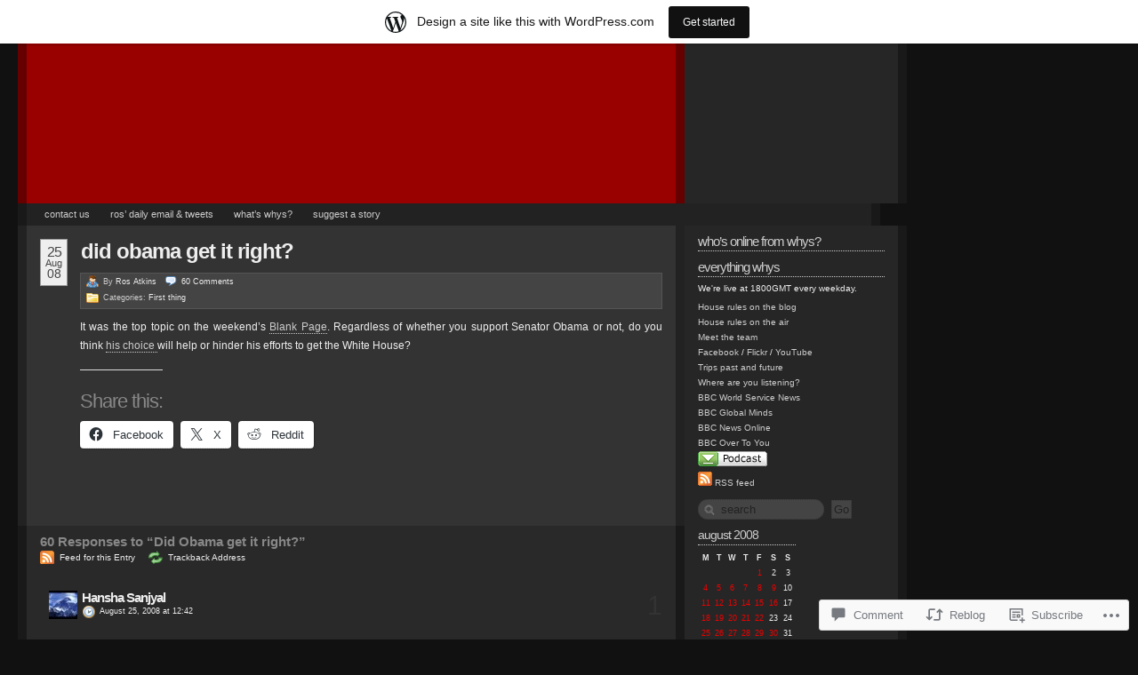

--- FILE ---
content_type: text/html; charset=UTF-8
request_url: https://worldhaveyoursay.wordpress.com/2008/08/25/did-obama-get-it-right/
body_size: 39648
content:
<!DOCTYPE html PUBLIC "-//W3C//DTD XHTML 1.0 Transitional//EN" "http://www.w3.org/TR/xhtml1/DTD/xhtml1-transitional.dtd">
<!--[if IE 7]>
<html id="ie7" xmlns="http://www.w3.org/1999/xhtml" lang="en">
<![endif]-->
<!--[if (gt IE 7) | (!IE)]><!-->
<html xmlns="http://www.w3.org/1999/xhtml" lang="en">
<!--<![endif]-->
<head profile="http://gmpg.org/xfn/11">
<meta http-equiv="Content-Type" content="text/html; charset=UTF-8" />
<title>Did Obama get it right? | BBC World Have Your Say</title>
<link rel="pingback" href="https://worldhaveyoursay.wordpress.com/xmlrpc.php" />
<meta name='robots' content='max-image-preview:large' />
<link rel='dns-prefetch' href='//widgets.wp.com' />
<link rel='dns-prefetch' href='//s0.wp.com' />
<link rel="alternate" type="application/rss+xml" title="BBC World Have Your Say &raquo; Feed" href="https://worldhaveyoursay.wordpress.com/feed/" />
<link rel="alternate" type="application/rss+xml" title="BBC World Have Your Say &raquo; Comments Feed" href="https://worldhaveyoursay.wordpress.com/comments/feed/" />
<link rel="alternate" type="application/rss+xml" title="BBC World Have Your Say &raquo; Did Obama get it&nbsp;right? Comments Feed" href="https://worldhaveyoursay.wordpress.com/2008/08/25/did-obama-get-it-right/feed/" />
	<script type="text/javascript">
		/* <![CDATA[ */
		function addLoadEvent(func) {
			var oldonload = window.onload;
			if (typeof window.onload != 'function') {
				window.onload = func;
			} else {
				window.onload = function () {
					oldonload();
					func();
				}
			}
		}
		/* ]]> */
	</script>
	<link crossorigin='anonymous' rel='stylesheet' id='all-css-0-1' href='/_static/??-eJx9jlsOQiEMRDck1hsNxg/jWnhU5AKFQIlx96IxGh/x8zQzcwrnIkwmRmJIXZTYnacGM3JRJjwYWidI2faIDSpGxWhFyY0/aGlaW8DvxegDvnbv9BXXMbtnIakakD05oVWFEX2//HN5OnryfAE+YRrW0vV41GalIw414618SPtpKye5We3ker4CHCBipg==&cssminify=yes' type='text/css' media='all' />
<style id='wp-emoji-styles-inline-css'>

	img.wp-smiley, img.emoji {
		display: inline !important;
		border: none !important;
		box-shadow: none !important;
		height: 1em !important;
		width: 1em !important;
		margin: 0 0.07em !important;
		vertical-align: -0.1em !important;
		background: none !important;
		padding: 0 !important;
	}
/*# sourceURL=wp-emoji-styles-inline-css */
</style>
<link crossorigin='anonymous' rel='stylesheet' id='all-css-2-1' href='/wp-content/plugins/gutenberg-core/v22.2.0/build/styles/block-library/style.css?m=1764855221i&cssminify=yes' type='text/css' media='all' />
<style id='wp-block-library-inline-css'>
.has-text-align-justify {
	text-align:justify;
}
.has-text-align-justify{text-align:justify;}

/*# sourceURL=wp-block-library-inline-css */
</style><style id='global-styles-inline-css'>
:root{--wp--preset--aspect-ratio--square: 1;--wp--preset--aspect-ratio--4-3: 4/3;--wp--preset--aspect-ratio--3-4: 3/4;--wp--preset--aspect-ratio--3-2: 3/2;--wp--preset--aspect-ratio--2-3: 2/3;--wp--preset--aspect-ratio--16-9: 16/9;--wp--preset--aspect-ratio--9-16: 9/16;--wp--preset--color--black: #000000;--wp--preset--color--cyan-bluish-gray: #abb8c3;--wp--preset--color--white: #ffffff;--wp--preset--color--pale-pink: #f78da7;--wp--preset--color--vivid-red: #cf2e2e;--wp--preset--color--luminous-vivid-orange: #ff6900;--wp--preset--color--luminous-vivid-amber: #fcb900;--wp--preset--color--light-green-cyan: #7bdcb5;--wp--preset--color--vivid-green-cyan: #00d084;--wp--preset--color--pale-cyan-blue: #8ed1fc;--wp--preset--color--vivid-cyan-blue: #0693e3;--wp--preset--color--vivid-purple: #9b51e0;--wp--preset--gradient--vivid-cyan-blue-to-vivid-purple: linear-gradient(135deg,rgb(6,147,227) 0%,rgb(155,81,224) 100%);--wp--preset--gradient--light-green-cyan-to-vivid-green-cyan: linear-gradient(135deg,rgb(122,220,180) 0%,rgb(0,208,130) 100%);--wp--preset--gradient--luminous-vivid-amber-to-luminous-vivid-orange: linear-gradient(135deg,rgb(252,185,0) 0%,rgb(255,105,0) 100%);--wp--preset--gradient--luminous-vivid-orange-to-vivid-red: linear-gradient(135deg,rgb(255,105,0) 0%,rgb(207,46,46) 100%);--wp--preset--gradient--very-light-gray-to-cyan-bluish-gray: linear-gradient(135deg,rgb(238,238,238) 0%,rgb(169,184,195) 100%);--wp--preset--gradient--cool-to-warm-spectrum: linear-gradient(135deg,rgb(74,234,220) 0%,rgb(151,120,209) 20%,rgb(207,42,186) 40%,rgb(238,44,130) 60%,rgb(251,105,98) 80%,rgb(254,248,76) 100%);--wp--preset--gradient--blush-light-purple: linear-gradient(135deg,rgb(255,206,236) 0%,rgb(152,150,240) 100%);--wp--preset--gradient--blush-bordeaux: linear-gradient(135deg,rgb(254,205,165) 0%,rgb(254,45,45) 50%,rgb(107,0,62) 100%);--wp--preset--gradient--luminous-dusk: linear-gradient(135deg,rgb(255,203,112) 0%,rgb(199,81,192) 50%,rgb(65,88,208) 100%);--wp--preset--gradient--pale-ocean: linear-gradient(135deg,rgb(255,245,203) 0%,rgb(182,227,212) 50%,rgb(51,167,181) 100%);--wp--preset--gradient--electric-grass: linear-gradient(135deg,rgb(202,248,128) 0%,rgb(113,206,126) 100%);--wp--preset--gradient--midnight: linear-gradient(135deg,rgb(2,3,129) 0%,rgb(40,116,252) 100%);--wp--preset--font-size--small: 13px;--wp--preset--font-size--medium: 20px;--wp--preset--font-size--large: 36px;--wp--preset--font-size--x-large: 42px;--wp--preset--font-family--albert-sans: 'Albert Sans', sans-serif;--wp--preset--font-family--alegreya: Alegreya, serif;--wp--preset--font-family--arvo: Arvo, serif;--wp--preset--font-family--bodoni-moda: 'Bodoni Moda', serif;--wp--preset--font-family--bricolage-grotesque: 'Bricolage Grotesque', sans-serif;--wp--preset--font-family--cabin: Cabin, sans-serif;--wp--preset--font-family--chivo: Chivo, sans-serif;--wp--preset--font-family--commissioner: Commissioner, sans-serif;--wp--preset--font-family--cormorant: Cormorant, serif;--wp--preset--font-family--courier-prime: 'Courier Prime', monospace;--wp--preset--font-family--crimson-pro: 'Crimson Pro', serif;--wp--preset--font-family--dm-mono: 'DM Mono', monospace;--wp--preset--font-family--dm-sans: 'DM Sans', sans-serif;--wp--preset--font-family--dm-serif-display: 'DM Serif Display', serif;--wp--preset--font-family--domine: Domine, serif;--wp--preset--font-family--eb-garamond: 'EB Garamond', serif;--wp--preset--font-family--epilogue: Epilogue, sans-serif;--wp--preset--font-family--fahkwang: Fahkwang, sans-serif;--wp--preset--font-family--figtree: Figtree, sans-serif;--wp--preset--font-family--fira-sans: 'Fira Sans', sans-serif;--wp--preset--font-family--fjalla-one: 'Fjalla One', sans-serif;--wp--preset--font-family--fraunces: Fraunces, serif;--wp--preset--font-family--gabarito: Gabarito, system-ui;--wp--preset--font-family--ibm-plex-mono: 'IBM Plex Mono', monospace;--wp--preset--font-family--ibm-plex-sans: 'IBM Plex Sans', sans-serif;--wp--preset--font-family--ibarra-real-nova: 'Ibarra Real Nova', serif;--wp--preset--font-family--instrument-serif: 'Instrument Serif', serif;--wp--preset--font-family--inter: Inter, sans-serif;--wp--preset--font-family--josefin-sans: 'Josefin Sans', sans-serif;--wp--preset--font-family--jost: Jost, sans-serif;--wp--preset--font-family--libre-baskerville: 'Libre Baskerville', serif;--wp--preset--font-family--libre-franklin: 'Libre Franklin', sans-serif;--wp--preset--font-family--literata: Literata, serif;--wp--preset--font-family--lora: Lora, serif;--wp--preset--font-family--merriweather: Merriweather, serif;--wp--preset--font-family--montserrat: Montserrat, sans-serif;--wp--preset--font-family--newsreader: Newsreader, serif;--wp--preset--font-family--noto-sans-mono: 'Noto Sans Mono', sans-serif;--wp--preset--font-family--nunito: Nunito, sans-serif;--wp--preset--font-family--open-sans: 'Open Sans', sans-serif;--wp--preset--font-family--overpass: Overpass, sans-serif;--wp--preset--font-family--pt-serif: 'PT Serif', serif;--wp--preset--font-family--petrona: Petrona, serif;--wp--preset--font-family--piazzolla: Piazzolla, serif;--wp--preset--font-family--playfair-display: 'Playfair Display', serif;--wp--preset--font-family--plus-jakarta-sans: 'Plus Jakarta Sans', sans-serif;--wp--preset--font-family--poppins: Poppins, sans-serif;--wp--preset--font-family--raleway: Raleway, sans-serif;--wp--preset--font-family--roboto: Roboto, sans-serif;--wp--preset--font-family--roboto-slab: 'Roboto Slab', serif;--wp--preset--font-family--rubik: Rubik, sans-serif;--wp--preset--font-family--rufina: Rufina, serif;--wp--preset--font-family--sora: Sora, sans-serif;--wp--preset--font-family--source-sans-3: 'Source Sans 3', sans-serif;--wp--preset--font-family--source-serif-4: 'Source Serif 4', serif;--wp--preset--font-family--space-mono: 'Space Mono', monospace;--wp--preset--font-family--syne: Syne, sans-serif;--wp--preset--font-family--texturina: Texturina, serif;--wp--preset--font-family--urbanist: Urbanist, sans-serif;--wp--preset--font-family--work-sans: 'Work Sans', sans-serif;--wp--preset--spacing--20: 0.44rem;--wp--preset--spacing--30: 0.67rem;--wp--preset--spacing--40: 1rem;--wp--preset--spacing--50: 1.5rem;--wp--preset--spacing--60: 2.25rem;--wp--preset--spacing--70: 3.38rem;--wp--preset--spacing--80: 5.06rem;--wp--preset--shadow--natural: 6px 6px 9px rgba(0, 0, 0, 0.2);--wp--preset--shadow--deep: 12px 12px 50px rgba(0, 0, 0, 0.4);--wp--preset--shadow--sharp: 6px 6px 0px rgba(0, 0, 0, 0.2);--wp--preset--shadow--outlined: 6px 6px 0px -3px rgb(255, 255, 255), 6px 6px rgb(0, 0, 0);--wp--preset--shadow--crisp: 6px 6px 0px rgb(0, 0, 0);}:where(.is-layout-flex){gap: 0.5em;}:where(.is-layout-grid){gap: 0.5em;}body .is-layout-flex{display: flex;}.is-layout-flex{flex-wrap: wrap;align-items: center;}.is-layout-flex > :is(*, div){margin: 0;}body .is-layout-grid{display: grid;}.is-layout-grid > :is(*, div){margin: 0;}:where(.wp-block-columns.is-layout-flex){gap: 2em;}:where(.wp-block-columns.is-layout-grid){gap: 2em;}:where(.wp-block-post-template.is-layout-flex){gap: 1.25em;}:where(.wp-block-post-template.is-layout-grid){gap: 1.25em;}.has-black-color{color: var(--wp--preset--color--black) !important;}.has-cyan-bluish-gray-color{color: var(--wp--preset--color--cyan-bluish-gray) !important;}.has-white-color{color: var(--wp--preset--color--white) !important;}.has-pale-pink-color{color: var(--wp--preset--color--pale-pink) !important;}.has-vivid-red-color{color: var(--wp--preset--color--vivid-red) !important;}.has-luminous-vivid-orange-color{color: var(--wp--preset--color--luminous-vivid-orange) !important;}.has-luminous-vivid-amber-color{color: var(--wp--preset--color--luminous-vivid-amber) !important;}.has-light-green-cyan-color{color: var(--wp--preset--color--light-green-cyan) !important;}.has-vivid-green-cyan-color{color: var(--wp--preset--color--vivid-green-cyan) !important;}.has-pale-cyan-blue-color{color: var(--wp--preset--color--pale-cyan-blue) !important;}.has-vivid-cyan-blue-color{color: var(--wp--preset--color--vivid-cyan-blue) !important;}.has-vivid-purple-color{color: var(--wp--preset--color--vivid-purple) !important;}.has-black-background-color{background-color: var(--wp--preset--color--black) !important;}.has-cyan-bluish-gray-background-color{background-color: var(--wp--preset--color--cyan-bluish-gray) !important;}.has-white-background-color{background-color: var(--wp--preset--color--white) !important;}.has-pale-pink-background-color{background-color: var(--wp--preset--color--pale-pink) !important;}.has-vivid-red-background-color{background-color: var(--wp--preset--color--vivid-red) !important;}.has-luminous-vivid-orange-background-color{background-color: var(--wp--preset--color--luminous-vivid-orange) !important;}.has-luminous-vivid-amber-background-color{background-color: var(--wp--preset--color--luminous-vivid-amber) !important;}.has-light-green-cyan-background-color{background-color: var(--wp--preset--color--light-green-cyan) !important;}.has-vivid-green-cyan-background-color{background-color: var(--wp--preset--color--vivid-green-cyan) !important;}.has-pale-cyan-blue-background-color{background-color: var(--wp--preset--color--pale-cyan-blue) !important;}.has-vivid-cyan-blue-background-color{background-color: var(--wp--preset--color--vivid-cyan-blue) !important;}.has-vivid-purple-background-color{background-color: var(--wp--preset--color--vivid-purple) !important;}.has-black-border-color{border-color: var(--wp--preset--color--black) !important;}.has-cyan-bluish-gray-border-color{border-color: var(--wp--preset--color--cyan-bluish-gray) !important;}.has-white-border-color{border-color: var(--wp--preset--color--white) !important;}.has-pale-pink-border-color{border-color: var(--wp--preset--color--pale-pink) !important;}.has-vivid-red-border-color{border-color: var(--wp--preset--color--vivid-red) !important;}.has-luminous-vivid-orange-border-color{border-color: var(--wp--preset--color--luminous-vivid-orange) !important;}.has-luminous-vivid-amber-border-color{border-color: var(--wp--preset--color--luminous-vivid-amber) !important;}.has-light-green-cyan-border-color{border-color: var(--wp--preset--color--light-green-cyan) !important;}.has-vivid-green-cyan-border-color{border-color: var(--wp--preset--color--vivid-green-cyan) !important;}.has-pale-cyan-blue-border-color{border-color: var(--wp--preset--color--pale-cyan-blue) !important;}.has-vivid-cyan-blue-border-color{border-color: var(--wp--preset--color--vivid-cyan-blue) !important;}.has-vivid-purple-border-color{border-color: var(--wp--preset--color--vivid-purple) !important;}.has-vivid-cyan-blue-to-vivid-purple-gradient-background{background: var(--wp--preset--gradient--vivid-cyan-blue-to-vivid-purple) !important;}.has-light-green-cyan-to-vivid-green-cyan-gradient-background{background: var(--wp--preset--gradient--light-green-cyan-to-vivid-green-cyan) !important;}.has-luminous-vivid-amber-to-luminous-vivid-orange-gradient-background{background: var(--wp--preset--gradient--luminous-vivid-amber-to-luminous-vivid-orange) !important;}.has-luminous-vivid-orange-to-vivid-red-gradient-background{background: var(--wp--preset--gradient--luminous-vivid-orange-to-vivid-red) !important;}.has-very-light-gray-to-cyan-bluish-gray-gradient-background{background: var(--wp--preset--gradient--very-light-gray-to-cyan-bluish-gray) !important;}.has-cool-to-warm-spectrum-gradient-background{background: var(--wp--preset--gradient--cool-to-warm-spectrum) !important;}.has-blush-light-purple-gradient-background{background: var(--wp--preset--gradient--blush-light-purple) !important;}.has-blush-bordeaux-gradient-background{background: var(--wp--preset--gradient--blush-bordeaux) !important;}.has-luminous-dusk-gradient-background{background: var(--wp--preset--gradient--luminous-dusk) !important;}.has-pale-ocean-gradient-background{background: var(--wp--preset--gradient--pale-ocean) !important;}.has-electric-grass-gradient-background{background: var(--wp--preset--gradient--electric-grass) !important;}.has-midnight-gradient-background{background: var(--wp--preset--gradient--midnight) !important;}.has-small-font-size{font-size: var(--wp--preset--font-size--small) !important;}.has-medium-font-size{font-size: var(--wp--preset--font-size--medium) !important;}.has-large-font-size{font-size: var(--wp--preset--font-size--large) !important;}.has-x-large-font-size{font-size: var(--wp--preset--font-size--x-large) !important;}.has-albert-sans-font-family{font-family: var(--wp--preset--font-family--albert-sans) !important;}.has-alegreya-font-family{font-family: var(--wp--preset--font-family--alegreya) !important;}.has-arvo-font-family{font-family: var(--wp--preset--font-family--arvo) !important;}.has-bodoni-moda-font-family{font-family: var(--wp--preset--font-family--bodoni-moda) !important;}.has-bricolage-grotesque-font-family{font-family: var(--wp--preset--font-family--bricolage-grotesque) !important;}.has-cabin-font-family{font-family: var(--wp--preset--font-family--cabin) !important;}.has-chivo-font-family{font-family: var(--wp--preset--font-family--chivo) !important;}.has-commissioner-font-family{font-family: var(--wp--preset--font-family--commissioner) !important;}.has-cormorant-font-family{font-family: var(--wp--preset--font-family--cormorant) !important;}.has-courier-prime-font-family{font-family: var(--wp--preset--font-family--courier-prime) !important;}.has-crimson-pro-font-family{font-family: var(--wp--preset--font-family--crimson-pro) !important;}.has-dm-mono-font-family{font-family: var(--wp--preset--font-family--dm-mono) !important;}.has-dm-sans-font-family{font-family: var(--wp--preset--font-family--dm-sans) !important;}.has-dm-serif-display-font-family{font-family: var(--wp--preset--font-family--dm-serif-display) !important;}.has-domine-font-family{font-family: var(--wp--preset--font-family--domine) !important;}.has-eb-garamond-font-family{font-family: var(--wp--preset--font-family--eb-garamond) !important;}.has-epilogue-font-family{font-family: var(--wp--preset--font-family--epilogue) !important;}.has-fahkwang-font-family{font-family: var(--wp--preset--font-family--fahkwang) !important;}.has-figtree-font-family{font-family: var(--wp--preset--font-family--figtree) !important;}.has-fira-sans-font-family{font-family: var(--wp--preset--font-family--fira-sans) !important;}.has-fjalla-one-font-family{font-family: var(--wp--preset--font-family--fjalla-one) !important;}.has-fraunces-font-family{font-family: var(--wp--preset--font-family--fraunces) !important;}.has-gabarito-font-family{font-family: var(--wp--preset--font-family--gabarito) !important;}.has-ibm-plex-mono-font-family{font-family: var(--wp--preset--font-family--ibm-plex-mono) !important;}.has-ibm-plex-sans-font-family{font-family: var(--wp--preset--font-family--ibm-plex-sans) !important;}.has-ibarra-real-nova-font-family{font-family: var(--wp--preset--font-family--ibarra-real-nova) !important;}.has-instrument-serif-font-family{font-family: var(--wp--preset--font-family--instrument-serif) !important;}.has-inter-font-family{font-family: var(--wp--preset--font-family--inter) !important;}.has-josefin-sans-font-family{font-family: var(--wp--preset--font-family--josefin-sans) !important;}.has-jost-font-family{font-family: var(--wp--preset--font-family--jost) !important;}.has-libre-baskerville-font-family{font-family: var(--wp--preset--font-family--libre-baskerville) !important;}.has-libre-franklin-font-family{font-family: var(--wp--preset--font-family--libre-franklin) !important;}.has-literata-font-family{font-family: var(--wp--preset--font-family--literata) !important;}.has-lora-font-family{font-family: var(--wp--preset--font-family--lora) !important;}.has-merriweather-font-family{font-family: var(--wp--preset--font-family--merriweather) !important;}.has-montserrat-font-family{font-family: var(--wp--preset--font-family--montserrat) !important;}.has-newsreader-font-family{font-family: var(--wp--preset--font-family--newsreader) !important;}.has-noto-sans-mono-font-family{font-family: var(--wp--preset--font-family--noto-sans-mono) !important;}.has-nunito-font-family{font-family: var(--wp--preset--font-family--nunito) !important;}.has-open-sans-font-family{font-family: var(--wp--preset--font-family--open-sans) !important;}.has-overpass-font-family{font-family: var(--wp--preset--font-family--overpass) !important;}.has-pt-serif-font-family{font-family: var(--wp--preset--font-family--pt-serif) !important;}.has-petrona-font-family{font-family: var(--wp--preset--font-family--petrona) !important;}.has-piazzolla-font-family{font-family: var(--wp--preset--font-family--piazzolla) !important;}.has-playfair-display-font-family{font-family: var(--wp--preset--font-family--playfair-display) !important;}.has-plus-jakarta-sans-font-family{font-family: var(--wp--preset--font-family--plus-jakarta-sans) !important;}.has-poppins-font-family{font-family: var(--wp--preset--font-family--poppins) !important;}.has-raleway-font-family{font-family: var(--wp--preset--font-family--raleway) !important;}.has-roboto-font-family{font-family: var(--wp--preset--font-family--roboto) !important;}.has-roboto-slab-font-family{font-family: var(--wp--preset--font-family--roboto-slab) !important;}.has-rubik-font-family{font-family: var(--wp--preset--font-family--rubik) !important;}.has-rufina-font-family{font-family: var(--wp--preset--font-family--rufina) !important;}.has-sora-font-family{font-family: var(--wp--preset--font-family--sora) !important;}.has-source-sans-3-font-family{font-family: var(--wp--preset--font-family--source-sans-3) !important;}.has-source-serif-4-font-family{font-family: var(--wp--preset--font-family--source-serif-4) !important;}.has-space-mono-font-family{font-family: var(--wp--preset--font-family--space-mono) !important;}.has-syne-font-family{font-family: var(--wp--preset--font-family--syne) !important;}.has-texturina-font-family{font-family: var(--wp--preset--font-family--texturina) !important;}.has-urbanist-font-family{font-family: var(--wp--preset--font-family--urbanist) !important;}.has-work-sans-font-family{font-family: var(--wp--preset--font-family--work-sans) !important;}
/*# sourceURL=global-styles-inline-css */
</style>

<style id='classic-theme-styles-inline-css'>
/*! This file is auto-generated */
.wp-block-button__link{color:#fff;background-color:#32373c;border-radius:9999px;box-shadow:none;text-decoration:none;padding:calc(.667em + 2px) calc(1.333em + 2px);font-size:1.125em}.wp-block-file__button{background:#32373c;color:#fff;text-decoration:none}
/*# sourceURL=/wp-includes/css/classic-themes.min.css */
</style>
<link crossorigin='anonymous' rel='stylesheet' id='all-css-4-1' href='/_static/??-eJx9j9sOwjAIhl/ISjTzdGF8FNMD0c7RNYVuPr4sy27U7IbADx8/wJiN75NgEqBqclcfMTH4vqDqlK2AThCGaLFD0rGtZ97Af2yM4YGiOC+5EXyvI1ltjHO5ILPRSLGSkad68RrXomTrX0alecXcAK5p6d0HTKEvYKv0ZEWi/6GAiwdXYxdgwOLUWcXpS/6up1tudN2djud9c2maQ/sBK5V29A==&cssminify=yes' type='text/css' media='all' />
<link rel='stylesheet' id='verbum-gutenberg-css-css' href='https://widgets.wp.com/verbum-block-editor/block-editor.css?ver=1738686361' media='all' />
<link crossorigin='anonymous' rel='stylesheet' id='all-css-6-1' href='/_static/??-eJx9i0kOwjAMAD+EMUsR5YB4SxJMmsqJo9oR6u8Jt3LhNiPN4LtCkGJUDG2iTIq1eVzoKc4zAScjVFuZ9kF1h5s8N6jcYirac88SO0bs1Ub/TZEEWIKzJOVH4MUuLd/1ke/H63AZzrfxcJo/+GI/Wg==&cssminify=yes' type='text/css' media='all' />
<link crossorigin='anonymous' rel='stylesheet' id='print-css-7-1' href='/wp-content/mu-plugins/global-print/global-print.css?m=1465851035i&cssminify=yes' type='text/css' media='print' />
<style id='jetpack-global-styles-frontend-style-inline-css'>
:root { --font-headings: unset; --font-base: unset; --font-headings-default: -apple-system,BlinkMacSystemFont,"Segoe UI",Roboto,Oxygen-Sans,Ubuntu,Cantarell,"Helvetica Neue",sans-serif; --font-base-default: -apple-system,BlinkMacSystemFont,"Segoe UI",Roboto,Oxygen-Sans,Ubuntu,Cantarell,"Helvetica Neue",sans-serif;}
/*# sourceURL=jetpack-global-styles-frontend-style-inline-css */
</style>
<link crossorigin='anonymous' rel='stylesheet' id='all-css-10-1' href='/_static/??-eJyNjcsKAjEMRX/IGtQZBxfip0hMS9sxTYppGfx7H7gRN+7ugcs5sFRHKi1Ig9Jd5R6zGMyhVaTrh8G6QFHfORhYwlvw6P39PbPENZmt4G/ROQuBKWVkxxrVvuBH1lIoz2waILJekF+HUzlupnG3nQ77YZwfuRJIaQ==&cssminify=yes' type='text/css' media='all' />
<script type="text/javascript" id="jetpack_related-posts-js-extra">
/* <![CDATA[ */
var related_posts_js_options = {"post_heading":"h4"};
//# sourceURL=jetpack_related-posts-js-extra
/* ]]> */
</script>
<script type="text/javascript" id="wpcom-actionbar-placeholder-js-extra">
/* <![CDATA[ */
var actionbardata = {"siteID":"1973735","postID":"1819","siteURL":"https://worldhaveyoursay.wordpress.com","xhrURL":"https://worldhaveyoursay.wordpress.com/wp-admin/admin-ajax.php","nonce":"6dfe660a43","isLoggedIn":"","statusMessage":"","subsEmailDefault":"instantly","proxyScriptUrl":"https://s0.wp.com/wp-content/js/wpcom-proxy-request.js?m=1513050504i&amp;ver=20211021","shortlink":"https://wp.me/p8hsr-tl","i18n":{"followedText":"New posts from this site will now appear in your \u003Ca href=\"https://wordpress.com/reader\"\u003EReader\u003C/a\u003E","foldBar":"Collapse this bar","unfoldBar":"Expand this bar","shortLinkCopied":"Shortlink copied to clipboard."}};
//# sourceURL=wpcom-actionbar-placeholder-js-extra
/* ]]> */
</script>
<script type="text/javascript" id="jetpack-mu-wpcom-settings-js-before">
/* <![CDATA[ */
var JETPACK_MU_WPCOM_SETTINGS = {"assetsUrl":"https://s0.wp.com/wp-content/mu-plugins/jetpack-mu-wpcom-plugin/sun/jetpack_vendor/automattic/jetpack-mu-wpcom/src/build/"};
//# sourceURL=jetpack-mu-wpcom-settings-js-before
/* ]]> */
</script>
<script crossorigin='anonymous' type='text/javascript'  src='/_static/??/wp-content/mu-plugins/jetpack-plugin/sun/_inc/build/related-posts/related-posts.min.js,/wp-content/js/rlt-proxy.js?m=1755011788j'></script>
<script type="text/javascript" id="rlt-proxy-js-after">
/* <![CDATA[ */
	rltInitialize( {"token":null,"iframeOrigins":["https:\/\/widgets.wp.com"]} );
//# sourceURL=rlt-proxy-js-after
/* ]]> */
</script>
<link rel="EditURI" type="application/rsd+xml" title="RSD" href="https://worldhaveyoursay.wordpress.com/xmlrpc.php?rsd" />
<meta name="generator" content="WordPress.com" />
<link rel="canonical" href="https://worldhaveyoursay.wordpress.com/2008/08/25/did-obama-get-it-right/" />
<link rel='shortlink' href='https://wp.me/p8hsr-tl' />
<link rel="alternate" type="application/json+oembed" href="https://public-api.wordpress.com/oembed/?format=json&amp;url=https%3A%2F%2Fworldhaveyoursay.wordpress.com%2F2008%2F08%2F25%2Fdid-obama-get-it-right%2F&amp;for=wpcom-auto-discovery" /><link rel="alternate" type="application/xml+oembed" href="https://public-api.wordpress.com/oembed/?format=xml&amp;url=https%3A%2F%2Fworldhaveyoursay.wordpress.com%2F2008%2F08%2F25%2Fdid-obama-get-it-right%2F&amp;for=wpcom-auto-discovery" />
<!-- Jetpack Open Graph Tags -->
<meta property="og:type" content="article" />
<meta property="og:title" content="Did Obama get it right?" />
<meta property="og:url" content="https://worldhaveyoursay.wordpress.com/2008/08/25/did-obama-get-it-right/" />
<meta property="og:description" content="It was the top topic on the weekend&#8217;s Blank Page. Regardless of whether you support Senator Obama or not, do you think his choice will help or hinder his efforts to get the White House?" />
<meta property="article:published_time" content="2008-08-25T11:04:02+00:00" />
<meta property="article:modified_time" content="2008-08-25T11:04:02+00:00" />
<meta property="og:site_name" content="BBC World Have Your Say" />
<meta property="og:image" content="https://s0.wp.com/i/blank.jpg?m=1383295312i" />
<meta property="og:image:width" content="200" />
<meta property="og:image:height" content="200" />
<meta property="og:image:alt" content="" />
<meta property="og:locale" content="en_US" />
<meta property="fb:app_id" content="249643311490" />
<meta property="article:publisher" content="https://www.facebook.com/WordPresscom" />
<meta name="twitter:text:title" content="Did Obama get it&nbsp;right?" />
<meta name="twitter:card" content="summary" />

<!-- End Jetpack Open Graph Tags -->
<link rel="shortcut icon" type="image/x-icon" href="https://s0.wp.com/i/favicon.ico?m=1713425267i" sizes="16x16 24x24 32x32 48x48" />
<link rel="icon" type="image/x-icon" href="https://s0.wp.com/i/favicon.ico?m=1713425267i" sizes="16x16 24x24 32x32 48x48" />
<link rel="apple-touch-icon" href="https://s0.wp.com/i/webclip.png?m=1713868326i" />
<link rel='openid.server' href='https://worldhaveyoursay.wordpress.com/?openidserver=1' />
<link rel='openid.delegate' href='https://worldhaveyoursay.wordpress.com/' />
<link rel="search" type="application/opensearchdescription+xml" href="https://worldhaveyoursay.wordpress.com/osd.xml" title="BBC World Have Your Say" />
<link rel="search" type="application/opensearchdescription+xml" href="https://s1.wp.com/opensearch.xml" title="WordPress.com" />
		<style id="wpcom-hotfix-masterbar-style">
			@media screen and (min-width: 783px) {
				#wpadminbar .quicklinks li#wp-admin-bar-my-account.with-avatar > a img {
					margin-top: 5px;
				}
			}
		</style>
		<meta name="description" content="It was the top topic on the weekend&#039;s Blank Page. Regardless of whether you support Senator Obama or not, do you think his choice will help or hinder his efforts to get the White House?" />
<style type="text/css">
#header_content {
	background:#900 url() center repeat-y;
}
#header_content #title {
	display: none;
}
</style>
</head>

	


<body class="wordpress k2 y2026 m01 d17 h11 single s-y2008 s-m08 s-d25 s-h01 s-category-first-thing s-author-rosatkins customizer-styles-applied jetpack-reblog-enabled has-marketing-bar has-marketing-bar-theme-redoable-lite" >

	<div id="header">
		<div class="top">

			<div id="header_content" onclick="document.location='https://worldhaveyoursay.wordpress.com';" style="cursor: pointer;">
				<div id="title" class="title">
					<h1><a href="https://worldhaveyoursay.wordpress.com/" title="Back to the front page">BBC World Have Your Say</a></h1>
				</div>

				<div id="rightcolumnheader">
								</div>

			</div>

		</div>

	</div>

		<div class="navigation-menu">
		<ul id="alt_menu">
	<li class="page_item page-item-2"><a href="https://worldhaveyoursay.wordpress.com/about/">Contact us</a></li>
<li class="page_item page-item-105"><a href="https://worldhaveyoursay.wordpress.com/ros-daily-email/">Ros&#8217; Daily Email &amp;&nbsp;Tweets</a></li>
<li class="page_item page-item-115 page_item_has_children"><a href="https://worldhaveyoursay.wordpress.com/whys-faqs/">What&#8217;s WHYS?</a></li>
<li class="page_item page-item-304"><a href="https://worldhaveyoursay.wordpress.com/suggest-a-debate/">Suggest a story</a></li>
</ul>
	</div>
	
<div id="page">
	<hr />
<div class="content">

	<div id="middlecolumn">
		<div id="primary">
			
				<div id="primarycontent" class="hfeed">

					
	
	
	

	
	<!--  Added to display wp-recent-links plugin -->
	<!-- end add for wp-recent-links plugin -->

			<div id="post-1819" class="p0 publish author-rosatkins y2008 m08 d25 h01 post-1819 post type-post status-publish format-standard hentry category-first-thing  ">
			<div class="entry-head">
				<div class="published_sm" title="2008-08-25T12:04:02+0100"><div class="day">25</div><div class="month">Aug</div><div class="year">08</div></div>

				<h3 class="entry-title"><a href="https://worldhaveyoursay.wordpress.com/2008/08/25/did-obama-get-it-right/" rel="bookmark">Did Obama get it&nbsp;right?</a></h3>
				
				<div class="entry-meta">

					<div class="meta-row">
						<span class="authordata">By <span class="vcard author"><a href="https://worldhaveyoursay.wordpress.com/author/rosatkins/" class="url fn">Ros Atkins</a></span></span>
						<a href="https://worldhaveyoursay.wordpress.com/2008/08/25/did-obama-get-it-right/#comments" class="commentslink" >60&nbsp;<span>Comments</span></a>					</div>

					<div class="meta-row">
						<span class="entry-category">Categories: <a href="https://worldhaveyoursay.wordpress.com/category/first-thing/" title="View all posts in First thing">First thing</a></span>
					<br />
					
					</div>
				</div> <!-- .entry-meta -->
			</div> <!-- .entry-head -->

			<div class="entry-content">
				<!-- or (function_exists('is_tag') and is_tag()) -->
				<p>It was the top topic on the weekend&#8217;s <a href="https://worldhaveyoursay.wordpress.com/2008/08/22/blank-page-no21/">Blank Page</a>. Regardless of whether you support Senator Obama or not, do you think <a href="http://news.bbc.co.uk/2/hi/americas/7579407.stm">his choice </a>will help or hinder his efforts to get the White House?</p>
<div id="jp-post-flair" class="sharedaddy sd-like-enabled sd-sharing-enabled"><div class="sharedaddy sd-sharing-enabled"><div class="robots-nocontent sd-block sd-social sd-social-icon-text sd-sharing"><h3 class="sd-title">Share this:</h3><div class="sd-content"><ul><li class="share-facebook"><a rel="nofollow noopener noreferrer"
				data-shared="sharing-facebook-1819"
				class="share-facebook sd-button share-icon"
				href="https://worldhaveyoursay.wordpress.com/2008/08/25/did-obama-get-it-right/?share=facebook"
				target="_blank"
				aria-labelledby="sharing-facebook-1819"
				>
				<span id="sharing-facebook-1819" hidden>Share on Facebook (Opens in new window)</span>
				<span>Facebook</span>
			</a></li><li class="share-x"><a rel="nofollow noopener noreferrer"
				data-shared="sharing-x-1819"
				class="share-x sd-button share-icon"
				href="https://worldhaveyoursay.wordpress.com/2008/08/25/did-obama-get-it-right/?share=x"
				target="_blank"
				aria-labelledby="sharing-x-1819"
				>
				<span id="sharing-x-1819" hidden>Share on X (Opens in new window)</span>
				<span>X</span>
			</a></li><li class="share-reddit"><a rel="nofollow noopener noreferrer"
				data-shared="sharing-reddit-1819"
				class="share-reddit sd-button share-icon"
				href="https://worldhaveyoursay.wordpress.com/2008/08/25/did-obama-get-it-right/?share=reddit"
				target="_blank"
				aria-labelledby="sharing-reddit-1819"
				>
				<span id="sharing-reddit-1819" hidden>Share on Reddit (Opens in new window)</span>
				<span>Reddit</span>
			</a></li><li class="share-end"></li></ul></div></div></div><div class='sharedaddy sd-block sd-like jetpack-likes-widget-wrapper jetpack-likes-widget-unloaded' id='like-post-wrapper-1973735-1819-696b61902d95e' data-src='//widgets.wp.com/likes/index.html?ver=20260117#blog_id=1973735&amp;post_id=1819&amp;origin=worldhaveyoursay.wordpress.com&amp;obj_id=1973735-1819-696b61902d95e' data-name='like-post-frame-1973735-1819-696b61902d95e' data-title='Like or Reblog'><div class='likes-widget-placeholder post-likes-widget-placeholder' style='height: 55px;'><span class='button'><span>Like</span></span> <span class='loading'>Loading...</span></div><span class='sd-text-color'></span><a class='sd-link-color'></a></div>
<div id='jp-relatedposts' class='jp-relatedposts' >
	<h3 class="jp-relatedposts-headline"><em>Related</em></h3>
</div></div>
																</div> <!-- .entry-content -->

		</div> <!-- #post-ID -->

	
	 <!-- added for wp-recent-links plugin -->

	<!-- added for wp-recent-links plugin -->
		<!-- end add -->

	

				</div> <!-- #primarycontent .hfeed -->

			
		</div> <!-- #primary -->
	</div>

	<hr />

<div id="comment-block">


	<div class="comments">

		<h4><span id="comments">60</span> Responses to &#8220;Did Obama get it&nbsp;right?&#8221;</h4>

		<div class="metalinks">
			<span class="commentsrsslink"><a href="https://worldhaveyoursay.wordpress.com/2008/08/25/did-obama-get-it-right/feed/">Feed for this Entry</a></span>
			<span class="trackbacklink"><a href="https://worldhaveyoursay.wordpress.com/2008/08/25/did-obama-get-it-right/trackback/" title="Copy this URI to trackback this entry.">Trackback Address</a></span>		</div>
	<hr />

	<ol id="commentlist">
	<li id="comment-64531" class="comment even thread-even depth-1  c1 c-y2008 c-m08 c-d25 c-h01 alt">
	<div id="div-comment-64531">
	<div class="vcard">
	<img referrerpolicy="no-referrer" alt='Hansha Sanjyal&#039;s avatar' src='https://2.gravatar.com/avatar/21511d73773ec5fab66a4e00dc33c53607bfc79f1518577d8800ab5d01cd06e9?s=32&#038;d=identicon&#038;r=G' srcset='https://2.gravatar.com/avatar/21511d73773ec5fab66a4e00dc33c53607bfc79f1518577d8800ab5d01cd06e9?s=32&#038;d=identicon&#038;r=G 1x, https://2.gravatar.com/avatar/21511d73773ec5fab66a4e00dc33c53607bfc79f1518577d8800ab5d01cd06e9?s=48&#038;d=identicon&#038;r=G 1.5x, https://2.gravatar.com/avatar/21511d73773ec5fab66a4e00dc33c53607bfc79f1518577d8800ab5d01cd06e9?s=64&#038;d=identicon&#038;r=G 2x, https://2.gravatar.com/avatar/21511d73773ec5fab66a4e00dc33c53607bfc79f1518577d8800ab5d01cd06e9?s=96&#038;d=identicon&#038;r=G 3x, https://2.gravatar.com/avatar/21511d73773ec5fab66a4e00dc33c53607bfc79f1518577d8800ab5d01cd06e9?s=128&#038;d=identicon&#038;r=G 4x' class='avatar avatar-32' height='32' width='32' loading='lazy' decoding='async' />	<a href="#comment-64531" class="counter" title="Permanent Link to this Comment">1</a>
	<span class="commentauthor fn"><a href="http://www.hanrsan.blogspot.com" class="url" rel="ugc external nofollow">Hansha Sanjyal</a></span>
	</div>

	<small class="comment-meta">
	<a href="#comment-64531" title="17 years, 4 months ago.">August 25, 2008 at 12:42</a>	</small>

	<div class="comment-content">
		<p>I am a supporter of Obama. This time also he did really a great job. Biden is the best choice for VP. Now Democract have a strong team of both experience and change. I am hopeful that Obama will be the next President of USA and Biden will be the VP. Good luck Mr. Obama and Biden.</p>
	</div>
	<div class="reply">
		<a rel="nofollow" class="comment-reply-link" href="https://worldhaveyoursay.wordpress.com/2008/08/25/did-obama-get-it-right/?replytocom=64531#respond" data-commentid="64531" data-postid="1819" data-belowelement="div-comment-64531" data-respondelement="respond" data-replyto="Reply to Hansha Sanjyal" aria-label="Reply to Hansha Sanjyal">Reply</a>	</div>

		</div>
</li><!-- #comment-## -->
<li id="comment-64537" class="comment byuser comment-author-thoughtsfromrva odd alt thread-odd thread-alt depth-1  c2 byuser commentauthor-thoughtsfromrva c-y2008 c-m08 c-d25 c-h02">
	<div id="div-comment-64537">
	<div class="vcard">
	<img referrerpolicy="no-referrer" alt='thoughtsfromrva&#039;s avatar' src='https://2.gravatar.com/avatar/56eecdf0857369136665cf614aba60188f0c2100858202c73e8c0f446fa5ea56?s=32&#038;d=identicon&#038;r=G' srcset='https://2.gravatar.com/avatar/56eecdf0857369136665cf614aba60188f0c2100858202c73e8c0f446fa5ea56?s=32&#038;d=identicon&#038;r=G 1x, https://2.gravatar.com/avatar/56eecdf0857369136665cf614aba60188f0c2100858202c73e8c0f446fa5ea56?s=48&#038;d=identicon&#038;r=G 1.5x, https://2.gravatar.com/avatar/56eecdf0857369136665cf614aba60188f0c2100858202c73e8c0f446fa5ea56?s=64&#038;d=identicon&#038;r=G 2x, https://2.gravatar.com/avatar/56eecdf0857369136665cf614aba60188f0c2100858202c73e8c0f446fa5ea56?s=96&#038;d=identicon&#038;r=G 3x, https://2.gravatar.com/avatar/56eecdf0857369136665cf614aba60188f0c2100858202c73e8c0f446fa5ea56?s=128&#038;d=identicon&#038;r=G 4x' class='avatar avatar-32' height='32' width='32' loading='lazy' decoding='async' />	<a href="#comment-64537" class="counter" title="Permanent Link to this Comment">2</a>
	<span class="commentauthor fn">Brett</span>
	</div>

	<small class="comment-meta">
	<a href="#comment-64537" title="17 years, 4 months ago.">August 25, 2008 at 13:07</a>	</small>

	<div class="comment-content">
		<p>He did a good job in my opinion. An old conservative looking white guy, exactly what the superficial on-the-fence voters need to push them to the right side [well, left actually 😉 ].<br />
It&#8217;s funny now to watch the elephant-camp cry and moan about socialist this, liberal that. They know they have no chance so they&#8217;re pulling out all the cheap shots and apocalyptic scenerios.</p>
	</div>
	<div class="reply">
		<a rel="nofollow" class="comment-reply-link" href="https://worldhaveyoursay.wordpress.com/2008/08/25/did-obama-get-it-right/?replytocom=64537#respond" data-commentid="64537" data-postid="1819" data-belowelement="div-comment-64537" data-respondelement="respond" data-replyto="Reply to Brett" aria-label="Reply to Brett">Reply</a>	</div>

		</div>
</li><!-- #comment-## -->
<li id="comment-64538" class="comment even thread-even depth-1  c3 c-y2008 c-m08 c-d25 c-h02 alt">
	<div id="div-comment-64538">
	<div class="vcard">
	<img referrerpolicy="no-referrer" alt='Keith&#039;s avatar' src='https://2.gravatar.com/avatar/bc7a4b3a51d3a50e5abc3a4ec03e1edeb676fc00eef20c8afa8a6a6276509b31?s=32&#038;d=identicon&#038;r=G' srcset='https://2.gravatar.com/avatar/bc7a4b3a51d3a50e5abc3a4ec03e1edeb676fc00eef20c8afa8a6a6276509b31?s=32&#038;d=identicon&#038;r=G 1x, https://2.gravatar.com/avatar/bc7a4b3a51d3a50e5abc3a4ec03e1edeb676fc00eef20c8afa8a6a6276509b31?s=48&#038;d=identicon&#038;r=G 1.5x, https://2.gravatar.com/avatar/bc7a4b3a51d3a50e5abc3a4ec03e1edeb676fc00eef20c8afa8a6a6276509b31?s=64&#038;d=identicon&#038;r=G 2x, https://2.gravatar.com/avatar/bc7a4b3a51d3a50e5abc3a4ec03e1edeb676fc00eef20c8afa8a6a6276509b31?s=96&#038;d=identicon&#038;r=G 3x, https://2.gravatar.com/avatar/bc7a4b3a51d3a50e5abc3a4ec03e1edeb676fc00eef20c8afa8a6a6276509b31?s=128&#038;d=identicon&#038;r=G 4x' class='avatar avatar-32' height='32' width='32' loading='lazy' decoding='async' />	<a href="#comment-64538" class="counter" title="Permanent Link to this Comment">3</a>
	<span class="commentauthor fn">Keith</span>
	</div>

	<small class="comment-meta">
	<a href="#comment-64538" title="17 years, 4 months ago.">August 25, 2008 at 13:18</a>	</small>

	<div class="comment-content">
		<p>I am happy with his choice. However, McCain&#8217;s group was quick to pull out a video of the primaries where Biden states that he &#8220;does not think Obama is ready for the presidency&#8221;. It&#8217;s just another example of the Democratic party destroying itself because of conflict between its members. Both its members and its supporters (diehard Hillary fans) need to grow up, accept the loss, and start backing Obama so we don&#8217;t serve another presidency to the Republicans.</p>
	</div>
	<div class="reply">
		<a rel="nofollow" class="comment-reply-link" href="https://worldhaveyoursay.wordpress.com/2008/08/25/did-obama-get-it-right/?replytocom=64538#respond" data-commentid="64538" data-postid="1819" data-belowelement="div-comment-64538" data-respondelement="respond" data-replyto="Reply to Keith" aria-label="Reply to Keith">Reply</a>	</div>

		</div>
</li><!-- #comment-## -->
<li id="comment-64539" class="comment byuser comment-author-1sunfight odd alt thread-odd thread-alt depth-1  c4 byuser commentauthor-1sunfight c-y2008 c-m08 c-d25 c-h02">
	<div id="div-comment-64539">
	<div class="vcard">
	<img referrerpolicy="no-referrer" alt='Julie P&#039;s avatar' src='https://0.gravatar.com/avatar/6fb29ec714a1f02ec1f5953f8513af514ff0d35cf5b656d1e4a223d7849610d6?s=32&#038;d=identicon&#038;r=G' srcset='https://0.gravatar.com/avatar/6fb29ec714a1f02ec1f5953f8513af514ff0d35cf5b656d1e4a223d7849610d6?s=32&#038;d=identicon&#038;r=G 1x, https://0.gravatar.com/avatar/6fb29ec714a1f02ec1f5953f8513af514ff0d35cf5b656d1e4a223d7849610d6?s=48&#038;d=identicon&#038;r=G 1.5x, https://0.gravatar.com/avatar/6fb29ec714a1f02ec1f5953f8513af514ff0d35cf5b656d1e4a223d7849610d6?s=64&#038;d=identicon&#038;r=G 2x, https://0.gravatar.com/avatar/6fb29ec714a1f02ec1f5953f8513af514ff0d35cf5b656d1e4a223d7849610d6?s=96&#038;d=identicon&#038;r=G 3x, https://0.gravatar.com/avatar/6fb29ec714a1f02ec1f5953f8513af514ff0d35cf5b656d1e4a223d7849610d6?s=128&#038;d=identicon&#038;r=G 4x' class='avatar avatar-32' height='32' width='32' loading='lazy' decoding='async' />	<a href="#comment-64539" class="counter" title="Permanent Link to this Comment">4</a>
	<span class="commentauthor fn">Julie P</span>
	</div>

	<small class="comment-meta">
	<a href="#comment-64539" title="17 years, 4 months ago.">August 25, 2008 at 13:22</a>	</small>

	<div class="comment-content">
		<p>Since it is part of American culture beginning with our Founding Fathers to engage in negative campaigning, thus introducing labels, and slurs, the one with the best campaign will get it right, or wrong depending on your viewpoint.</p>
	</div>
	<div class="reply">
		<a rel="nofollow" class="comment-reply-link" href="https://worldhaveyoursay.wordpress.com/2008/08/25/did-obama-get-it-right/?replytocom=64539#respond" data-commentid="64539" data-postid="1819" data-belowelement="div-comment-64539" data-respondelement="respond" data-replyto="Reply to Julie P" aria-label="Reply to Julie P">Reply</a>	</div>

		</div>
</li><!-- #comment-## -->
<li id="comment-64542" class="comment even thread-even depth-1  c5 c-y2008 c-m08 c-d25 c-h02 alt">
	<div id="div-comment-64542">
	<div class="vcard">
	<img referrerpolicy="no-referrer" alt='Sheikh Kafumba Dukuly&#039;s avatar' src='https://2.gravatar.com/avatar/22a974007f687042c90d2305ef8406fa9cfe25c2153480b4033dadc308617ef5?s=32&#038;d=identicon&#038;r=G' srcset='https://2.gravatar.com/avatar/22a974007f687042c90d2305ef8406fa9cfe25c2153480b4033dadc308617ef5?s=32&#038;d=identicon&#038;r=G 1x, https://2.gravatar.com/avatar/22a974007f687042c90d2305ef8406fa9cfe25c2153480b4033dadc308617ef5?s=48&#038;d=identicon&#038;r=G 1.5x, https://2.gravatar.com/avatar/22a974007f687042c90d2305ef8406fa9cfe25c2153480b4033dadc308617ef5?s=64&#038;d=identicon&#038;r=G 2x, https://2.gravatar.com/avatar/22a974007f687042c90d2305ef8406fa9cfe25c2153480b4033dadc308617ef5?s=96&#038;d=identicon&#038;r=G 3x, https://2.gravatar.com/avatar/22a974007f687042c90d2305ef8406fa9cfe25c2153480b4033dadc308617ef5?s=128&#038;d=identicon&#038;r=G 4x' class='avatar avatar-32' height='32' width='32' loading='lazy' decoding='async' />	<a href="#comment-64542" class="counter" title="Permanent Link to this Comment">5</a>
	<span class="commentauthor fn">Sheikh Kafumba Dukuly</span>
	</div>

	<small class="comment-meta">
	<a href="#comment-64542" title="17 years, 4 months ago.">August 25, 2008 at 13:46</a>	</small>

	<div class="comment-content">
		<p>To reassert my position on the blank page, a running mate should bring something new to the ticket. He should an asset. Obama has again great leadership. Over and again, critics have argued about his limitation in strategic foreign relations issues. Picking the Senate Chairman on Foreign Relations is a great decision. I am convinced that Obama and Biden will make a good partnership.</p>
	</div>
	<div class="reply">
		<a rel="nofollow" class="comment-reply-link" href="https://worldhaveyoursay.wordpress.com/2008/08/25/did-obama-get-it-right/?replytocom=64542#respond" data-commentid="64542" data-postid="1819" data-belowelement="div-comment-64542" data-respondelement="respond" data-replyto="Reply to Sheikh Kafumba Dukuly" aria-label="Reply to Sheikh Kafumba Dukuly">Reply</a>	</div>

		</div>
</li><!-- #comment-## -->
<li id="comment-64543" class="comment odd alt thread-odd thread-alt depth-1  c6 c-y2008 c-m08 c-d25 c-h02">
	<div id="div-comment-64543">
	<div class="vcard">
	<img referrerpolicy="no-referrer" alt='sunyta&#039;s avatar' src='https://2.gravatar.com/avatar/2a7bc93766c493fe761dbd50b4c34cc81cd8e59ad4148021319fbd7259a843db?s=32&#038;d=identicon&#038;r=G' srcset='https://2.gravatar.com/avatar/2a7bc93766c493fe761dbd50b4c34cc81cd8e59ad4148021319fbd7259a843db?s=32&#038;d=identicon&#038;r=G 1x, https://2.gravatar.com/avatar/2a7bc93766c493fe761dbd50b4c34cc81cd8e59ad4148021319fbd7259a843db?s=48&#038;d=identicon&#038;r=G 1.5x, https://2.gravatar.com/avatar/2a7bc93766c493fe761dbd50b4c34cc81cd8e59ad4148021319fbd7259a843db?s=64&#038;d=identicon&#038;r=G 2x, https://2.gravatar.com/avatar/2a7bc93766c493fe761dbd50b4c34cc81cd8e59ad4148021319fbd7259a843db?s=96&#038;d=identicon&#038;r=G 3x, https://2.gravatar.com/avatar/2a7bc93766c493fe761dbd50b4c34cc81cd8e59ad4148021319fbd7259a843db?s=128&#038;d=identicon&#038;r=G 4x' class='avatar avatar-32' height='32' width='32' loading='lazy' decoding='async' />	<a href="#comment-64543" class="counter" title="Permanent Link to this Comment">6</a>
	<span class="commentauthor fn">sunyta</span>
	</div>

	<small class="comment-meta">
	<a href="#comment-64543" title="17 years, 4 months ago.">August 25, 2008 at 13:50</a>	</small>

	<div class="comment-content">
		<p>yes Obama made the right choice  and thanx heaven he didn&#8217;t pick up Hillary Clintonand now it would be interesting to see MCcain&#8217;s choice and then gues what its gonna be the greatest political clash<br />
now its sure that its time for the change we can believe</p>
	</div>
	<div class="reply">
		<a rel="nofollow" class="comment-reply-link" href="https://worldhaveyoursay.wordpress.com/2008/08/25/did-obama-get-it-right/?replytocom=64543#respond" data-commentid="64543" data-postid="1819" data-belowelement="div-comment-64543" data-respondelement="respond" data-replyto="Reply to sunyta" aria-label="Reply to sunyta">Reply</a>	</div>

		</div>
</li><!-- #comment-## -->
<li id="comment-64546" class="comment even thread-even depth-1  c7 c-y2008 c-m08 c-d25 c-h02 alt">
	<div id="div-comment-64546">
	<div class="vcard">
	<img referrerpolicy="no-referrer" alt='Sheikh Kafumba Dukuly&#039;s avatar' src='https://2.gravatar.com/avatar/22a974007f687042c90d2305ef8406fa9cfe25c2153480b4033dadc308617ef5?s=32&#038;d=identicon&#038;r=G' srcset='https://2.gravatar.com/avatar/22a974007f687042c90d2305ef8406fa9cfe25c2153480b4033dadc308617ef5?s=32&#038;d=identicon&#038;r=G 1x, https://2.gravatar.com/avatar/22a974007f687042c90d2305ef8406fa9cfe25c2153480b4033dadc308617ef5?s=48&#038;d=identicon&#038;r=G 1.5x, https://2.gravatar.com/avatar/22a974007f687042c90d2305ef8406fa9cfe25c2153480b4033dadc308617ef5?s=64&#038;d=identicon&#038;r=G 2x, https://2.gravatar.com/avatar/22a974007f687042c90d2305ef8406fa9cfe25c2153480b4033dadc308617ef5?s=96&#038;d=identicon&#038;r=G 3x, https://2.gravatar.com/avatar/22a974007f687042c90d2305ef8406fa9cfe25c2153480b4033dadc308617ef5?s=128&#038;d=identicon&#038;r=G 4x' class='avatar avatar-32' height='32' width='32' loading='lazy' decoding='async' />	<a href="#comment-64546" class="counter" title="Permanent Link to this Comment">7</a>
	<span class="commentauthor fn">Sheikh Kafumba Dukuly</span>
	</div>

	<small class="comment-meta">
	<a href="#comment-64546" title="17 years, 4 months ago.">August 25, 2008 at 13:53</a>	</small>

	<div class="comment-content">
		<p>@ Keith. The Mccain&#8217;s camp is out hunting for negativity and therefore hold to any straw. What is amusing is that Obama has proven otherwise. He holds no rancor for Biden who said he is not ready for the presidency. Picking Joseph Robinette Biden sends a clear message that Barack Obama is ready to lead the free world.</p>
	</div>
	<div class="reply">
		<a rel="nofollow" class="comment-reply-link" href="https://worldhaveyoursay.wordpress.com/2008/08/25/did-obama-get-it-right/?replytocom=64546#respond" data-commentid="64546" data-postid="1819" data-belowelement="div-comment-64546" data-respondelement="respond" data-replyto="Reply to Sheikh Kafumba Dukuly" aria-label="Reply to Sheikh Kafumba Dukuly">Reply</a>	</div>

		</div>
</li><!-- #comment-## -->
<li id="comment-64547" class="comment odd alt thread-odd thread-alt depth-1  c8 c-y2008 c-m08 c-d25 c-h02">
	<div id="div-comment-64547">
	<div class="vcard">
	<img referrerpolicy="no-referrer" alt='Mohammed Ali&#039;s avatar' src='https://0.gravatar.com/avatar/9ef8e54195df33edb1e21d107c02024edbc395c0a27b90329a0b875ff9816997?s=32&#038;d=identicon&#038;r=G' srcset='https://0.gravatar.com/avatar/9ef8e54195df33edb1e21d107c02024edbc395c0a27b90329a0b875ff9816997?s=32&#038;d=identicon&#038;r=G 1x, https://0.gravatar.com/avatar/9ef8e54195df33edb1e21d107c02024edbc395c0a27b90329a0b875ff9816997?s=48&#038;d=identicon&#038;r=G 1.5x, https://0.gravatar.com/avatar/9ef8e54195df33edb1e21d107c02024edbc395c0a27b90329a0b875ff9816997?s=64&#038;d=identicon&#038;r=G 2x, https://0.gravatar.com/avatar/9ef8e54195df33edb1e21d107c02024edbc395c0a27b90329a0b875ff9816997?s=96&#038;d=identicon&#038;r=G 3x, https://0.gravatar.com/avatar/9ef8e54195df33edb1e21d107c02024edbc395c0a27b90329a0b875ff9816997?s=128&#038;d=identicon&#038;r=G 4x' class='avatar avatar-32' height='32' width='32' loading='lazy' decoding='async' />	<a href="#comment-64547" class="counter" title="Permanent Link to this Comment">8</a>
	<span class="commentauthor fn"><a href="http://www.thelegendali.wordpress.com" class="url" rel="ugc external nofollow">Mohammed Ali</a></span>
	</div>

	<small class="comment-meta">
	<a href="#comment-64547" title="17 years, 4 months ago.">August 25, 2008 at 13:54</a>	</small>

	<div class="comment-content">
		<p>Whether Obama got it right or not, the results of the elections will determine that.</p>
	</div>
	<div class="reply">
		<a rel="nofollow" class="comment-reply-link" href="https://worldhaveyoursay.wordpress.com/2008/08/25/did-obama-get-it-right/?replytocom=64547#respond" data-commentid="64547" data-postid="1819" data-belowelement="div-comment-64547" data-respondelement="respond" data-replyto="Reply to Mohammed Ali" aria-label="Reply to Mohammed Ali">Reply</a>	</div>

		</div>
</li><!-- #comment-## -->
<li id="comment-64554" class="comment even thread-even depth-1  c9 c-y2008 c-m08 c-d25 c-h03 alt">
	<div id="div-comment-64554">
	<div class="vcard">
	<img referrerpolicy="no-referrer" alt='Count Iblis&#039;s avatar' src='https://2.gravatar.com/avatar/ef99b4ccc02c23c9cb8cf441c5f119a76fe2970f414385efa96e03a31ca11d7c?s=32&#038;d=identicon&#038;r=G' srcset='https://2.gravatar.com/avatar/ef99b4ccc02c23c9cb8cf441c5f119a76fe2970f414385efa96e03a31ca11d7c?s=32&#038;d=identicon&#038;r=G 1x, https://2.gravatar.com/avatar/ef99b4ccc02c23c9cb8cf441c5f119a76fe2970f414385efa96e03a31ca11d7c?s=48&#038;d=identicon&#038;r=G 1.5x, https://2.gravatar.com/avatar/ef99b4ccc02c23c9cb8cf441c5f119a76fe2970f414385efa96e03a31ca11d7c?s=64&#038;d=identicon&#038;r=G 2x, https://2.gravatar.com/avatar/ef99b4ccc02c23c9cb8cf441c5f119a76fe2970f414385efa96e03a31ca11d7c?s=96&#038;d=identicon&#038;r=G 3x, https://2.gravatar.com/avatar/ef99b4ccc02c23c9cb8cf441c5f119a76fe2970f414385efa96e03a31ca11d7c?s=128&#038;d=identicon&#038;r=G 4x' class='avatar avatar-32' height='32' width='32' loading='lazy' decoding='async' />	<a href="#comment-64554" class="counter" title="Permanent Link to this Comment">9</a>
	<span class="commentauthor fn">Count Iblis</span>
	</div>

	<small class="comment-meta">
	<a href="#comment-64554" title="17 years, 4 months ago.">August 25, 2008 at 14:23</a>	</small>

	<div class="comment-content">
		<p>I think Biden is the best choice because of his debating skills. He supplements Obama who is too professorial to get his message accross to small-town America.</p>
<p>You now have a lot of independents and former Hillary supporters who do not want a conservative Supreme Court that would overrule Roe-Wade, who would not want more tax breaks for the super rich and less social security and more expensive health care for themselves, who still are inclined to vote for McCain. </p>
<p>Biden is able to exlain what a disaster McCain would be for them in the language they understand. The mere fact that Biden has been chosen as Obama&#8217;s running mate won&#8217;t lead to more support, though. We&#8217;ll have to await the convention and the subsequent debates.</p>
	</div>
	<div class="reply">
		<a rel="nofollow" class="comment-reply-link" href="https://worldhaveyoursay.wordpress.com/2008/08/25/did-obama-get-it-right/?replytocom=64554#respond" data-commentid="64554" data-postid="1819" data-belowelement="div-comment-64554" data-respondelement="respond" data-replyto="Reply to Count Iblis" aria-label="Reply to Count Iblis">Reply</a>	</div>

		</div>
</li><!-- #comment-## -->
<li id="comment-64564" class="comment byuser comment-author-stevencoran odd alt thread-odd thread-alt depth-1  c10 byuser commentauthor-stevencoran c-y2008 c-m08 c-d25 c-h03">
	<div id="div-comment-64564">
	<div class="vcard">
	<img referrerpolicy="no-referrer" alt='steve&#039;s avatar' src='https://2.gravatar.com/avatar/2e908ad2f488d33e2eab0e030d9e09ad38431a712de58097550eb8bb963d6e7a?s=32&#038;d=identicon&#038;r=G' srcset='https://2.gravatar.com/avatar/2e908ad2f488d33e2eab0e030d9e09ad38431a712de58097550eb8bb963d6e7a?s=32&#038;d=identicon&#038;r=G 1x, https://2.gravatar.com/avatar/2e908ad2f488d33e2eab0e030d9e09ad38431a712de58097550eb8bb963d6e7a?s=48&#038;d=identicon&#038;r=G 1.5x, https://2.gravatar.com/avatar/2e908ad2f488d33e2eab0e030d9e09ad38431a712de58097550eb8bb963d6e7a?s=64&#038;d=identicon&#038;r=G 2x, https://2.gravatar.com/avatar/2e908ad2f488d33e2eab0e030d9e09ad38431a712de58097550eb8bb963d6e7a?s=96&#038;d=identicon&#038;r=G 3x, https://2.gravatar.com/avatar/2e908ad2f488d33e2eab0e030d9e09ad38431a712de58097550eb8bb963d6e7a?s=128&#038;d=identicon&#038;r=G 4x' class='avatar avatar-32' height='32' width='32' loading='lazy' decoding='async' />	<a href="#comment-64564" class="counter" title="Permanent Link to this Comment">10</a>
	<span class="commentauthor fn">steve</span>
	</div>

	<small class="comment-meta">
	<a href="#comment-64564" title="17 years, 4 months ago.">August 25, 2008 at 14:43</a>	</small>

	<div class="comment-content">
		<p>Well, it&#8217;s going to be a landslide Mccain win now. Hillary will work to support Mccain behind the scenes so she can run again in 2012. Her supporters will  feel betrayed, and like little children many will vote for mccain so that Hillary can run against him in 2012. Congrats to Mccain. it&#8217;s going to be a landslide. To extreme liberals are NOT going to win red states. Get used to President Mccain.</p>
	</div>
	<div class="reply">
		<a rel="nofollow" class="comment-reply-link" href="https://worldhaveyoursay.wordpress.com/2008/08/25/did-obama-get-it-right/?replytocom=64564#respond" data-commentid="64564" data-postid="1819" data-belowelement="div-comment-64564" data-respondelement="respond" data-replyto="Reply to steve" aria-label="Reply to steve">Reply</a>	</div>

		</div>
</li><!-- #comment-## -->
<li id="comment-64573" class="comment even thread-even depth-1  c11 c-y2008 c-m08 c-d25 c-h04 alt">
	<div id="div-comment-64573">
	<div class="vcard">
	<img referrerpolicy="no-referrer" alt='Sylvester Rochea&#039;s avatar' src='https://1.gravatar.com/avatar/4f97cff54e9580e315ddff7712f5c231899f687af3dd284ed566e1f23e352378?s=32&#038;d=identicon&#038;r=G' srcset='https://1.gravatar.com/avatar/4f97cff54e9580e315ddff7712f5c231899f687af3dd284ed566e1f23e352378?s=32&#038;d=identicon&#038;r=G 1x, https://1.gravatar.com/avatar/4f97cff54e9580e315ddff7712f5c231899f687af3dd284ed566e1f23e352378?s=48&#038;d=identicon&#038;r=G 1.5x, https://1.gravatar.com/avatar/4f97cff54e9580e315ddff7712f5c231899f687af3dd284ed566e1f23e352378?s=64&#038;d=identicon&#038;r=G 2x, https://1.gravatar.com/avatar/4f97cff54e9580e315ddff7712f5c231899f687af3dd284ed566e1f23e352378?s=96&#038;d=identicon&#038;r=G 3x, https://1.gravatar.com/avatar/4f97cff54e9580e315ddff7712f5c231899f687af3dd284ed566e1f23e352378?s=128&#038;d=identicon&#038;r=G 4x' class='avatar avatar-32' height='32' width='32' loading='lazy' decoding='async' />	<a href="#comment-64573" class="counter" title="Permanent Link to this Comment">11</a>
	<span class="commentauthor fn">Sylvester Rochea</span>
	</div>

	<small class="comment-meta">
	<a href="#comment-64573" title="17 years, 4 months ago.">August 25, 2008 at 15:10</a>	</small>

	<div class="comment-content">
		<p>Senator Clinton has shown an amazing ability to mobilize and galvanize an estimated 18 million democratic votes during the primaries. Certainly a strong, and brilliant politician with great credentials.  I commend her success. Regretably, she ran a very contentious, and bitter campaign against her rival Senator Obama that poisoned a collaberative team to run for the Presidency.  We need not highlight those pointers it will simply take to many spaces here. Senator Obama has shown true Statesmanship, respect, and integrity throughout the campaign. He shut into orbit with his message, leadership skills, brilliance on the issues that impacts the lives of the modern American.  He was against the war, he wrote a brilliant article in the FT before the serious meltdown of the sub-prime market in the US, he has fought for Veteran Beneifits, and many more issues.  Senator Joe Biden complements his vision for America, and bolsters his foreign policy initiatives. It has been argued that Senator Biden was very critical of Senator Obama leadershi skills during the debates.  A plausible argment can be made for Bush Sr. and Reagan when he sought Bushes vp nomination for the White House. Reagan argued that Bush&#8217;s Economic policy was &#8220;Vodoe Economics&#8221;, yet they became a team to when the national elections. Biden brings tremendous experience, respect, and sound judgement.  McCain is a carbon copy of George Bush&#8217;s domestic, and foreign policy &#8211; a deadly missile.</p>
	</div>
	<div class="reply">
		<a rel="nofollow" class="comment-reply-link" href="https://worldhaveyoursay.wordpress.com/2008/08/25/did-obama-get-it-right/?replytocom=64573#respond" data-commentid="64573" data-postid="1819" data-belowelement="div-comment-64573" data-respondelement="respond" data-replyto="Reply to Sylvester Rochea" aria-label="Reply to Sylvester Rochea">Reply</a>	</div>

		</div>
</li><!-- #comment-## -->
<li id="comment-64575" class="comment byuser comment-author-stevencoran odd alt thread-odd thread-alt depth-1  c12 byuser commentauthor-stevencoran c-y2008 c-m08 c-d25 c-h04">
	<div id="div-comment-64575">
	<div class="vcard">
	<img referrerpolicy="no-referrer" alt='steve&#039;s avatar' src='https://2.gravatar.com/avatar/2e908ad2f488d33e2eab0e030d9e09ad38431a712de58097550eb8bb963d6e7a?s=32&#038;d=identicon&#038;r=G' srcset='https://2.gravatar.com/avatar/2e908ad2f488d33e2eab0e030d9e09ad38431a712de58097550eb8bb963d6e7a?s=32&#038;d=identicon&#038;r=G 1x, https://2.gravatar.com/avatar/2e908ad2f488d33e2eab0e030d9e09ad38431a712de58097550eb8bb963d6e7a?s=48&#038;d=identicon&#038;r=G 1.5x, https://2.gravatar.com/avatar/2e908ad2f488d33e2eab0e030d9e09ad38431a712de58097550eb8bb963d6e7a?s=64&#038;d=identicon&#038;r=G 2x, https://2.gravatar.com/avatar/2e908ad2f488d33e2eab0e030d9e09ad38431a712de58097550eb8bb963d6e7a?s=96&#038;d=identicon&#038;r=G 3x, https://2.gravatar.com/avatar/2e908ad2f488d33e2eab0e030d9e09ad38431a712de58097550eb8bb963d6e7a?s=128&#038;d=identicon&#038;r=G 4x' class='avatar avatar-32' height='32' width='32' loading='lazy' decoding='async' />	<a href="#comment-64575" class="counter" title="Permanent Link to this Comment">12</a>
	<span class="commentauthor fn">steve</span>
	</div>

	<small class="comment-meta">
	<a href="#comment-64575" title="17 years, 4 months ago.">August 25, 2008 at 15:14</a>	</small>

	<div class="comment-content">
		<p>@ Sylvester</p>
<p>It was Bush that said that Reagan&#8217;s economic policies were &#8220;voodoo economics&#8221; but you are right, he later became Reagan&#8217;s VP, and later elected as VP. However, Reagan didn&#8217;t have a Hillary Clinton type person involved with such an entitlement mentality, as well as the entitlement mentality of her supporters.</p>
<p>It&#8217;s funny that people think Obama even has a chance. Gonna be a huge landslide.</p>
	</div>
	<div class="reply">
		<a rel="nofollow" class="comment-reply-link" href="https://worldhaveyoursay.wordpress.com/2008/08/25/did-obama-get-it-right/?replytocom=64575#respond" data-commentid="64575" data-postid="1819" data-belowelement="div-comment-64575" data-respondelement="respond" data-replyto="Reply to steve" aria-label="Reply to steve">Reply</a>	</div>

		</div>
</li><!-- #comment-## -->
<li id="comment-64578" class="comment even thread-even depth-1  c13 c-y2008 c-m08 c-d25 c-h04 alt">
	<div id="div-comment-64578">
	<div class="vcard">
	<img referrerpolicy="no-referrer" alt='troop&#039;s avatar' src='https://1.gravatar.com/avatar/7a36d8d914ffff6a96b8a6341df26314596468346ee6f746dc2924ad991d07a1?s=32&#038;d=identicon&#038;r=G' srcset='https://1.gravatar.com/avatar/7a36d8d914ffff6a96b8a6341df26314596468346ee6f746dc2924ad991d07a1?s=32&#038;d=identicon&#038;r=G 1x, https://1.gravatar.com/avatar/7a36d8d914ffff6a96b8a6341df26314596468346ee6f746dc2924ad991d07a1?s=48&#038;d=identicon&#038;r=G 1.5x, https://1.gravatar.com/avatar/7a36d8d914ffff6a96b8a6341df26314596468346ee6f746dc2924ad991d07a1?s=64&#038;d=identicon&#038;r=G 2x, https://1.gravatar.com/avatar/7a36d8d914ffff6a96b8a6341df26314596468346ee6f746dc2924ad991d07a1?s=96&#038;d=identicon&#038;r=G 3x, https://1.gravatar.com/avatar/7a36d8d914ffff6a96b8a6341df26314596468346ee6f746dc2924ad991d07a1?s=128&#038;d=identicon&#038;r=G 4x' class='avatar avatar-32' height='32' width='32' loading='lazy' decoding='async' />	<a href="#comment-64578" class="counter" title="Permanent Link to this Comment">13</a>
	<span class="commentauthor fn"><a href="http://www.homelandterrorism.com" class="url" rel="ugc external nofollow">troop</a></span>
	</div>

	<small class="comment-meta">
	<a href="#comment-64578" title="17 years, 4 months ago.">August 25, 2008 at 15:22</a>	</small>

	<div class="comment-content">
		<p>Biden was a better choice than H. Clinton, but he is a wind bag and stands exactly where he angers me with all his talk against guns, conservative court choices, and his dead arguements regarding Iraq.</p>
<p>He would have been far better off with Colin Powell, Sam Nunn or Evan Beyh.</p>
<p>I sure like Barak Obama, but he has nothing to offer except making one mistake after another.  Hope for change was keen with Carter and Bill Clinton, but they were disasters.  Virtually all our problems came from the seeds that Carter and Clinton sowed.</p>
<p>We really need a person who really has a link with the military, and is realistic enough to understand most of our really pressing problems are national security, and environmental.  Barak will be a gathering collection of disappointments just like Carter and Clinton.  Obama is smart a great talker, but has not proven to be a consensus bender and cooperation producer.  He thinks our enemies are not as bad as they are and blames it all on Bush.  That is no way to start dealing with the world&#8230;&#8230;.We are in big trouble and need a guy who understands the basics.</p>
<p>troop</p>
	</div>
	<div class="reply">
		<a rel="nofollow" class="comment-reply-link" href="https://worldhaveyoursay.wordpress.com/2008/08/25/did-obama-get-it-right/?replytocom=64578#respond" data-commentid="64578" data-postid="1819" data-belowelement="div-comment-64578" data-respondelement="respond" data-replyto="Reply to troop" aria-label="Reply to troop">Reply</a>	</div>

		</div>
</li><!-- #comment-## -->
<li id="comment-64580" class="comment byuser comment-author-nelsoni odd alt thread-odd thread-alt depth-1  c14 byuser commentauthor-nelsoni c-y2008 c-m08 c-d25 c-h04">
	<div id="div-comment-64580">
	<div class="vcard">
	<img referrerpolicy="no-referrer" alt='keweno&#039;s avatar' src='https://2.gravatar.com/avatar/2526c3a12bfd2f2635fd35ca98cd5e20e5c731e0aa5d8ccd49073d9edaa35dd8?s=32&#038;d=identicon&#038;r=G' srcset='https://2.gravatar.com/avatar/2526c3a12bfd2f2635fd35ca98cd5e20e5c731e0aa5d8ccd49073d9edaa35dd8?s=32&#038;d=identicon&#038;r=G 1x, https://2.gravatar.com/avatar/2526c3a12bfd2f2635fd35ca98cd5e20e5c731e0aa5d8ccd49073d9edaa35dd8?s=48&#038;d=identicon&#038;r=G 1.5x, https://2.gravatar.com/avatar/2526c3a12bfd2f2635fd35ca98cd5e20e5c731e0aa5d8ccd49073d9edaa35dd8?s=64&#038;d=identicon&#038;r=G 2x, https://2.gravatar.com/avatar/2526c3a12bfd2f2635fd35ca98cd5e20e5c731e0aa5d8ccd49073d9edaa35dd8?s=96&#038;d=identicon&#038;r=G 3x, https://2.gravatar.com/avatar/2526c3a12bfd2f2635fd35ca98cd5e20e5c731e0aa5d8ccd49073d9edaa35dd8?s=128&#038;d=identicon&#038;r=G 4x' class='avatar avatar-32' height='32' width='32' loading='lazy' decoding='async' />	<a href="#comment-64580" class="counter" title="Permanent Link to this Comment">14</a>
	<span class="commentauthor fn">nelsoni</span>
	</div>

	<small class="comment-meta">
	<a href="#comment-64580" title="17 years, 4 months ago.">August 25, 2008 at 15:24</a>	</small>

	<div class="comment-content">
		<p>I hope when McCain picks his running mate, WHYS would ask did<i> McCain get it right?</i></p>
	</div>
	<div class="reply">
		<a rel="nofollow" class="comment-reply-link" href="https://worldhaveyoursay.wordpress.com/2008/08/25/did-obama-get-it-right/?replytocom=64580#respond" data-commentid="64580" data-postid="1819" data-belowelement="div-comment-64580" data-respondelement="respond" data-replyto="Reply to nelsoni" aria-label="Reply to nelsoni">Reply</a>	</div>

		</div>
</li><!-- #comment-## -->
<li id="comment-64581" class="comment byuser comment-author-nelsoni even thread-even depth-1  c15 byuser commentauthor-nelsoni c-y2008 c-m08 c-d25 c-h04 alt">
	<div id="div-comment-64581">
	<div class="vcard">
	<img referrerpolicy="no-referrer" alt='keweno&#039;s avatar' src='https://2.gravatar.com/avatar/2526c3a12bfd2f2635fd35ca98cd5e20e5c731e0aa5d8ccd49073d9edaa35dd8?s=32&#038;d=identicon&#038;r=G' srcset='https://2.gravatar.com/avatar/2526c3a12bfd2f2635fd35ca98cd5e20e5c731e0aa5d8ccd49073d9edaa35dd8?s=32&#038;d=identicon&#038;r=G 1x, https://2.gravatar.com/avatar/2526c3a12bfd2f2635fd35ca98cd5e20e5c731e0aa5d8ccd49073d9edaa35dd8?s=48&#038;d=identicon&#038;r=G 1.5x, https://2.gravatar.com/avatar/2526c3a12bfd2f2635fd35ca98cd5e20e5c731e0aa5d8ccd49073d9edaa35dd8?s=64&#038;d=identicon&#038;r=G 2x, https://2.gravatar.com/avatar/2526c3a12bfd2f2635fd35ca98cd5e20e5c731e0aa5d8ccd49073d9edaa35dd8?s=96&#038;d=identicon&#038;r=G 3x, https://2.gravatar.com/avatar/2526c3a12bfd2f2635fd35ca98cd5e20e5c731e0aa5d8ccd49073d9edaa35dd8?s=128&#038;d=identicon&#038;r=G 4x' class='avatar avatar-32' height='32' width='32' loading='lazy' decoding='async' />	<a href="#comment-64581" class="counter" title="Permanent Link to this Comment">15</a>
	<span class="commentauthor fn">nelsoni</span>
	</div>

	<small class="comment-meta">
	<a href="#comment-64581" title="17 years, 4 months ago.">August 25, 2008 at 15:29</a>	</small>

	<div class="comment-content">
		<p>@ Steve, I&#8217;m no expert of American politics but suggesting  because Hilary Clinton was overlooked, she and her supporters would work for McCain&#8217;s election is kind of funny. Maybe a conspiracy theory. If indeed she worked behind the scenes to elect McCain, what are the chances that she would win her party&#8217;s nomination in the first place in 2012 or even defeat him? Variables.</p>
	</div>
	<div class="reply">
		<a rel="nofollow" class="comment-reply-link" href="https://worldhaveyoursay.wordpress.com/2008/08/25/did-obama-get-it-right/?replytocom=64581#respond" data-commentid="64581" data-postid="1819" data-belowelement="div-comment-64581" data-respondelement="respond" data-replyto="Reply to nelsoni" aria-label="Reply to nelsoni">Reply</a>	</div>

		</div>
</li><!-- #comment-## -->
<li id="comment-64582" class="comment odd alt thread-odd thread-alt depth-1  c16 c-y2008 c-m08 c-d25 c-h04">
	<div id="div-comment-64582">
	<div class="vcard">
	<img referrerpolicy="no-referrer" alt='Andre&#039;s avatar' src='https://0.gravatar.com/avatar/9c22220bb94970655bbaea0d60967071f686297e07082e22acad85174f7b2e96?s=32&#038;d=identicon&#038;r=G' srcset='https://0.gravatar.com/avatar/9c22220bb94970655bbaea0d60967071f686297e07082e22acad85174f7b2e96?s=32&#038;d=identicon&#038;r=G 1x, https://0.gravatar.com/avatar/9c22220bb94970655bbaea0d60967071f686297e07082e22acad85174f7b2e96?s=48&#038;d=identicon&#038;r=G 1.5x, https://0.gravatar.com/avatar/9c22220bb94970655bbaea0d60967071f686297e07082e22acad85174f7b2e96?s=64&#038;d=identicon&#038;r=G 2x, https://0.gravatar.com/avatar/9c22220bb94970655bbaea0d60967071f686297e07082e22acad85174f7b2e96?s=96&#038;d=identicon&#038;r=G 3x, https://0.gravatar.com/avatar/9c22220bb94970655bbaea0d60967071f686297e07082e22acad85174f7b2e96?s=128&#038;d=identicon&#038;r=G 4x' class='avatar avatar-32' height='32' width='32' loading='lazy' decoding='async' />	<a href="#comment-64582" class="counter" title="Permanent Link to this Comment">16</a>
	<span class="commentauthor fn">Andre</span>
	</div>

	<small class="comment-meta">
	<a href="#comment-64582" title="17 years, 4 months ago.">August 25, 2008 at 15:30</a>	</small>

	<div class="comment-content">
		<p>Its hard to tell what the effect of Joe Biden will be. We know that he did not do very well with his own attempt to become the Democratic nominee. However, he has vast foreign policy and judicial experience (having previously headed the Senate Foreign Relations Committee and currently being the Chairman of the Senate Judiciary Committee). </p>
<p>On the positive side (for Obama), Senator Biden is clearly popular in Delaware, having being elected consecutively for six terms. He is a Pennsylvanian by birth and should be able to ensure that Pennsylvania stays Democratic (which it probably would have anyway because of a high African-American voter base in Philadelphia). In addition, his experience should help innoculate Obama from the charge that his administration, should he be elected, would be inexperienced in foreign policy.</p>
<p>On the negative side, Senator Biden probably will not be able to help Senator Obama win over the female &#8220;Hillary voters&#8221; and will not necessarily appeal to Latinos either. Now, at the moment, Senator Obama is leading Senator McCain among Hispanics by a two to one margin &#8211; however, it should be remembered that many Latinos preferred Hillary Clinton to Barack Obama. A lot could depend on if John McCain can find a vice-presidential nominee that is appealing to Hispanics &#8211; perhaps a former governor (other than Jeb Bush &#8211; the Bush name would KILL the campaign).</p>
<p>Another problem is that Senator Biden has already expressed a negative opinion about Senator Obama&#8217;s experience in public &#8211; basically stating that Senator Obama is not qualified for the presidency. He also expressed a positive opinion about John McCain so it will be difficult for him to &#8220;turn both opinions around&#8221;. In contract, it will be very easy for the Republicans to keep turning Biden&#8217;s words against Obama and also to imply that people are really electing the far less popular Biden. An attempt to cover Senator Obama&#8217;s inexperience might instead highlight it.</p>
<p>Overall, I think that Senator Biden will neither significantly add nor detract to the Obama/McCain race. Vice presidential candidates can shore up the voters in certain areas (ie: Lyndon Johnson giving John Kennedy Texas in the 1960 election) but do not get enough publicity (unless they make a major gaffe), to really attract a great deal of undecided voters.</p>
<p>Let&#8217;s see who John McCain chooses &#8211; it could be a Christian conservative to shore up his right wing or a woman to appeal to embittered &#8220;Hillary&#8221; supporters. Another great choice would be Senator Joseph Lieberman &#8211; a former Democrat turned Independent who ran with Al Gore for the presidency in the infamous 2000 Election. I just hope that he does not choose another establishment White Anglo-Saxon Protestant (WASP)!</p>
	</div>
	<div class="reply">
		<a rel="nofollow" class="comment-reply-link" href="https://worldhaveyoursay.wordpress.com/2008/08/25/did-obama-get-it-right/?replytocom=64582#respond" data-commentid="64582" data-postid="1819" data-belowelement="div-comment-64582" data-respondelement="respond" data-replyto="Reply to Andre" aria-label="Reply to Andre">Reply</a>	</div>

		</div>
</li><!-- #comment-## -->
<li id="comment-64583" class="comment byuser comment-author-stevencoran even thread-even depth-1  c17 byuser commentauthor-stevencoran c-y2008 c-m08 c-d25 c-h04 alt">
	<div id="div-comment-64583">
	<div class="vcard">
	<img referrerpolicy="no-referrer" alt='steve&#039;s avatar' src='https://2.gravatar.com/avatar/2e908ad2f488d33e2eab0e030d9e09ad38431a712de58097550eb8bb963d6e7a?s=32&#038;d=identicon&#038;r=G' srcset='https://2.gravatar.com/avatar/2e908ad2f488d33e2eab0e030d9e09ad38431a712de58097550eb8bb963d6e7a?s=32&#038;d=identicon&#038;r=G 1x, https://2.gravatar.com/avatar/2e908ad2f488d33e2eab0e030d9e09ad38431a712de58097550eb8bb963d6e7a?s=48&#038;d=identicon&#038;r=G 1.5x, https://2.gravatar.com/avatar/2e908ad2f488d33e2eab0e030d9e09ad38431a712de58097550eb8bb963d6e7a?s=64&#038;d=identicon&#038;r=G 2x, https://2.gravatar.com/avatar/2e908ad2f488d33e2eab0e030d9e09ad38431a712de58097550eb8bb963d6e7a?s=96&#038;d=identicon&#038;r=G 3x, https://2.gravatar.com/avatar/2e908ad2f488d33e2eab0e030d9e09ad38431a712de58097550eb8bb963d6e7a?s=128&#038;d=identicon&#038;r=G 4x' class='avatar avatar-32' height='32' width='32' loading='lazy' decoding='async' />	<a href="#comment-64583" class="counter" title="Permanent Link to this Comment">17</a>
	<span class="commentauthor fn">steve</span>
	</div>

	<small class="comment-meta">
	<a href="#comment-64583" title="17 years, 4 months ago.">August 25, 2008 at 15:31</a>	</small>

	<div class="comment-content">
		<p>@ Troop</p>
<p>I wouldn&#8217;t worry about an Obama presidency, he has no chance of winning. He&#8217;s not only got to fight against Mccain, but he&#8217;s also got to work to try to get the Hillary supporters, who feel she&#8217;s entitled to be the president. If Obama wins, it means HIllary needs to wait at least 8 years to run again, and that&#8217;s presuming Biden doesn&#8217;t become the frontrunner for the democrats. </p>
<p>I don&#8217;t see how anyone thinks the Clinton supporters would want Obama to win. She can run again in 4 years if Mccain wins. Never underestimate what people with entitlement mentalities will do. Obama is going to be completely destroyed in the election. He has NO hope of winning.</p>
	</div>
	<div class="reply">
		<a rel="nofollow" class="comment-reply-link" href="https://worldhaveyoursay.wordpress.com/2008/08/25/did-obama-get-it-right/?replytocom=64583#respond" data-commentid="64583" data-postid="1819" data-belowelement="div-comment-64583" data-respondelement="respond" data-replyto="Reply to steve" aria-label="Reply to steve">Reply</a>	</div>

		</div>
</li><!-- #comment-## -->
<li id="comment-64584" class="comment byuser comment-author-stevencoran odd alt thread-odd thread-alt depth-1  c18 byuser commentauthor-stevencoran c-y2008 c-m08 c-d25 c-h04">
	<div id="div-comment-64584">
	<div class="vcard">
	<img referrerpolicy="no-referrer" alt='steve&#039;s avatar' src='https://2.gravatar.com/avatar/2e908ad2f488d33e2eab0e030d9e09ad38431a712de58097550eb8bb963d6e7a?s=32&#038;d=identicon&#038;r=G' srcset='https://2.gravatar.com/avatar/2e908ad2f488d33e2eab0e030d9e09ad38431a712de58097550eb8bb963d6e7a?s=32&#038;d=identicon&#038;r=G 1x, https://2.gravatar.com/avatar/2e908ad2f488d33e2eab0e030d9e09ad38431a712de58097550eb8bb963d6e7a?s=48&#038;d=identicon&#038;r=G 1.5x, https://2.gravatar.com/avatar/2e908ad2f488d33e2eab0e030d9e09ad38431a712de58097550eb8bb963d6e7a?s=64&#038;d=identicon&#038;r=G 2x, https://2.gravatar.com/avatar/2e908ad2f488d33e2eab0e030d9e09ad38431a712de58097550eb8bb963d6e7a?s=96&#038;d=identicon&#038;r=G 3x, https://2.gravatar.com/avatar/2e908ad2f488d33e2eab0e030d9e09ad38431a712de58097550eb8bb963d6e7a?s=128&#038;d=identicon&#038;r=G 4x' class='avatar avatar-32' height='32' width='32' loading='lazy' decoding='async' />	<a href="#comment-64584" class="counter" title="Permanent Link to this Comment">18</a>
	<span class="commentauthor fn">steve</span>
	</div>

	<small class="comment-meta">
	<a href="#comment-64584" title="17 years, 4 months ago.">August 25, 2008 at 15:33</a>	</small>

	<div class="comment-content">
		<p>@ Nelsoni</p>
<p>Never underestimate a narcissist. If for some reason Clinton got busted supporting Mccain, she would just run as an independent in 2012. She wants to be president, if Obama wins, it&#8217;s as good as over for her. She will be 8 years older, could have health issues, it is 4 years from now or never. her supporters want her to be president just as badly.</p>
	</div>
	<div class="reply">
		<a rel="nofollow" class="comment-reply-link" href="https://worldhaveyoursay.wordpress.com/2008/08/25/did-obama-get-it-right/?replytocom=64584#respond" data-commentid="64584" data-postid="1819" data-belowelement="div-comment-64584" data-respondelement="respond" data-replyto="Reply to steve" aria-label="Reply to steve">Reply</a>	</div>

		</div>
</li><!-- #comment-## -->
<li id="comment-64586" class="comment byuser comment-author-stevencoran even thread-even depth-1  c19 byuser commentauthor-stevencoran c-y2008 c-m08 c-d25 c-h04 alt">
	<div id="div-comment-64586">
	<div class="vcard">
	<img referrerpolicy="no-referrer" alt='steve&#039;s avatar' src='https://2.gravatar.com/avatar/2e908ad2f488d33e2eab0e030d9e09ad38431a712de58097550eb8bb963d6e7a?s=32&#038;d=identicon&#038;r=G' srcset='https://2.gravatar.com/avatar/2e908ad2f488d33e2eab0e030d9e09ad38431a712de58097550eb8bb963d6e7a?s=32&#038;d=identicon&#038;r=G 1x, https://2.gravatar.com/avatar/2e908ad2f488d33e2eab0e030d9e09ad38431a712de58097550eb8bb963d6e7a?s=48&#038;d=identicon&#038;r=G 1.5x, https://2.gravatar.com/avatar/2e908ad2f488d33e2eab0e030d9e09ad38431a712de58097550eb8bb963d6e7a?s=64&#038;d=identicon&#038;r=G 2x, https://2.gravatar.com/avatar/2e908ad2f488d33e2eab0e030d9e09ad38431a712de58097550eb8bb963d6e7a?s=96&#038;d=identicon&#038;r=G 3x, https://2.gravatar.com/avatar/2e908ad2f488d33e2eab0e030d9e09ad38431a712de58097550eb8bb963d6e7a?s=128&#038;d=identicon&#038;r=G 4x' class='avatar avatar-32' height='32' width='32' loading='lazy' decoding='async' />	<a href="#comment-64586" class="counter" title="Permanent Link to this Comment">19</a>
	<span class="commentauthor fn">steve</span>
	</div>

	<small class="comment-meta">
	<a href="#comment-64586" title="17 years, 4 months ago.">August 25, 2008 at 15:35</a>	</small>

	<div class="comment-content">
		<p>Obama&#8217;s only real hope for winning is if mccain picks a liberal (especially pro choice ) running mate, which will anger the christian conservatives. if he picks a conservative, he will win by a large margin.</p>
	</div>
	<div class="reply">
		<a rel="nofollow" class="comment-reply-link" href="https://worldhaveyoursay.wordpress.com/2008/08/25/did-obama-get-it-right/?replytocom=64586#respond" data-commentid="64586" data-postid="1819" data-belowelement="div-comment-64586" data-respondelement="respond" data-replyto="Reply to steve" aria-label="Reply to steve">Reply</a>	</div>

		</div>
</li><!-- #comment-## -->
<li id="comment-64603" class="comment byuser comment-author-nelsoni odd alt thread-odd thread-alt depth-1  c20 byuser commentauthor-nelsoni c-y2008 c-m08 c-d25 c-h05">
	<div id="div-comment-64603">
	<div class="vcard">
	<img referrerpolicy="no-referrer" alt='keweno&#039;s avatar' src='https://2.gravatar.com/avatar/2526c3a12bfd2f2635fd35ca98cd5e20e5c731e0aa5d8ccd49073d9edaa35dd8?s=32&#038;d=identicon&#038;r=G' srcset='https://2.gravatar.com/avatar/2526c3a12bfd2f2635fd35ca98cd5e20e5c731e0aa5d8ccd49073d9edaa35dd8?s=32&#038;d=identicon&#038;r=G 1x, https://2.gravatar.com/avatar/2526c3a12bfd2f2635fd35ca98cd5e20e5c731e0aa5d8ccd49073d9edaa35dd8?s=48&#038;d=identicon&#038;r=G 1.5x, https://2.gravatar.com/avatar/2526c3a12bfd2f2635fd35ca98cd5e20e5c731e0aa5d8ccd49073d9edaa35dd8?s=64&#038;d=identicon&#038;r=G 2x, https://2.gravatar.com/avatar/2526c3a12bfd2f2635fd35ca98cd5e20e5c731e0aa5d8ccd49073d9edaa35dd8?s=96&#038;d=identicon&#038;r=G 3x, https://2.gravatar.com/avatar/2526c3a12bfd2f2635fd35ca98cd5e20e5c731e0aa5d8ccd49073d9edaa35dd8?s=128&#038;d=identicon&#038;r=G 4x' class='avatar avatar-32' height='32' width='32' loading='lazy' decoding='async' />	<a href="#comment-64603" class="counter" title="Permanent Link to this Comment">20</a>
	<span class="commentauthor fn">nelsoni</span>
	</div>

	<small class="comment-meta">
	<a href="#comment-64603" title="17 years, 4 months ago.">August 25, 2008 at 16:14</a>	</small>

	<div class="comment-content">
		<p>@ Steve, I have pop corn by my side with chilled coke while watching the soap opera &#8221; america decides 2008&#8243;. November is not far away.</p>
	</div>
	<div class="reply">
		<a rel="nofollow" class="comment-reply-link" href="https://worldhaveyoursay.wordpress.com/2008/08/25/did-obama-get-it-right/?replytocom=64603#respond" data-commentid="64603" data-postid="1819" data-belowelement="div-comment-64603" data-respondelement="respond" data-replyto="Reply to nelsoni" aria-label="Reply to nelsoni">Reply</a>	</div>

		</div>
</li><!-- #comment-## -->
<li id="comment-64615" class="comment even thread-even depth-1  c21 c-y2008 c-m08 c-d25 c-h05 alt">
	<div id="div-comment-64615">
	<div class="vcard">
	<img referrerpolicy="no-referrer" alt='1430a&#039;s avatar' src='https://0.gravatar.com/avatar/0669e910459d4a3e3a660967f8484e30766e8e3a1b95486ac25f1acd5e09afef?s=32&#038;d=identicon&#038;r=G' srcset='https://0.gravatar.com/avatar/0669e910459d4a3e3a660967f8484e30766e8e3a1b95486ac25f1acd5e09afef?s=32&#038;d=identicon&#038;r=G 1x, https://0.gravatar.com/avatar/0669e910459d4a3e3a660967f8484e30766e8e3a1b95486ac25f1acd5e09afef?s=48&#038;d=identicon&#038;r=G 1.5x, https://0.gravatar.com/avatar/0669e910459d4a3e3a660967f8484e30766e8e3a1b95486ac25f1acd5e09afef?s=64&#038;d=identicon&#038;r=G 2x, https://0.gravatar.com/avatar/0669e910459d4a3e3a660967f8484e30766e8e3a1b95486ac25f1acd5e09afef?s=96&#038;d=identicon&#038;r=G 3x, https://0.gravatar.com/avatar/0669e910459d4a3e3a660967f8484e30766e8e3a1b95486ac25f1acd5e09afef?s=128&#038;d=identicon&#038;r=G 4x' class='avatar avatar-32' height='32' width='32' loading='lazy' decoding='async' />	<a href="#comment-64615" class="counter" title="Permanent Link to this Comment">21</a>
	<span class="commentauthor fn">1430a</span>
	</div>

	<small class="comment-meta">
	<a href="#comment-64615" title="17 years, 4 months ago.">August 25, 2008 at 16:57</a>	</small>

	<div class="comment-content">
		<p>hello everyone,<br />
i dont know if he got it right but i want him to win.now by choosing Senator Joseph Biden if he gets some advantage and achieves sucess in the upcoming elections then i would certainly cheer for him.But i am all for Obama.<br />
Allez-Obama!!!</p>
	</div>
	<div class="reply">
		<a rel="nofollow" class="comment-reply-link" href="https://worldhaveyoursay.wordpress.com/2008/08/25/did-obama-get-it-right/?replytocom=64615#respond" data-commentid="64615" data-postid="1819" data-belowelement="div-comment-64615" data-respondelement="respond" data-replyto="Reply to 1430a" aria-label="Reply to 1430a">Reply</a>	</div>

		</div>
</li><!-- #comment-## -->
<li id="comment-64627" class="comment odd alt thread-odd thread-alt depth-1  c22 c-y2008 c-m08 c-d25 c-h06">
	<div id="div-comment-64627">
	<div class="vcard">
	<img referrerpolicy="no-referrer" alt='dwight from cleveland&#039;s avatar' src='https://2.gravatar.com/avatar/5af17c41fcd5c03403b1fb3b526d932050c17883b044be6a2f50a5dfa8e6d16e?s=32&#038;d=identicon&#038;r=G' srcset='https://2.gravatar.com/avatar/5af17c41fcd5c03403b1fb3b526d932050c17883b044be6a2f50a5dfa8e6d16e?s=32&#038;d=identicon&#038;r=G 1x, https://2.gravatar.com/avatar/5af17c41fcd5c03403b1fb3b526d932050c17883b044be6a2f50a5dfa8e6d16e?s=48&#038;d=identicon&#038;r=G 1.5x, https://2.gravatar.com/avatar/5af17c41fcd5c03403b1fb3b526d932050c17883b044be6a2f50a5dfa8e6d16e?s=64&#038;d=identicon&#038;r=G 2x, https://2.gravatar.com/avatar/5af17c41fcd5c03403b1fb3b526d932050c17883b044be6a2f50a5dfa8e6d16e?s=96&#038;d=identicon&#038;r=G 3x, https://2.gravatar.com/avatar/5af17c41fcd5c03403b1fb3b526d932050c17883b044be6a2f50a5dfa8e6d16e?s=128&#038;d=identicon&#038;r=G 4x' class='avatar avatar-32' height='32' width='32' loading='lazy' decoding='async' />	<a href="#comment-64627" class="counter" title="Permanent Link to this Comment">22</a>
	<span class="commentauthor fn"><a href="http://www.logicandpolitics.blogspot.com" class="url" rel="ugc external nofollow">dwight from cleveland</a></span>
	</div>

	<small class="comment-meta">
	<a href="#comment-64627" title="17 years, 4 months ago.">August 25, 2008 at 17:25</a>	</small>

	<div class="comment-content">
		<p>Unlike the Republicans of the past few decades who only put forth puppet candidates who have only name recognition as their primary attribute, and know other people will be pulling their strings, the democrats usually offer a candidate who is politically suave and not an actor or son of a former president who served the 3rd term of an actor.   Obama is one of them.  You are not going to see Biden become a Dick Cheney. </p>
<p> The only VP pick that might matter is McCains as it is a very good likelihood that he may not make it through his term due to his age and health. That is unless people who feel that &#8220;race isn&#8217;t and issue&#8221; in this race also want to admit that Obama is in danger of not making it through his term also?</p>
	</div>
	<div class="reply">
		<a rel="nofollow" class="comment-reply-link" href="https://worldhaveyoursay.wordpress.com/2008/08/25/did-obama-get-it-right/?replytocom=64627#respond" data-commentid="64627" data-postid="1819" data-belowelement="div-comment-64627" data-respondelement="respond" data-replyto="Reply to dwight from cleveland" aria-label="Reply to dwight from cleveland">Reply</a>	</div>

		</div>
</li><!-- #comment-## -->
<li id="comment-64632" class="comment even thread-even depth-1  c23 c-y2008 c-m08 c-d25 c-h06 alt">
	<div id="div-comment-64632">
	<div class="vcard">
	<img referrerpolicy="no-referrer" alt='Brian&#039;s avatar' src='https://2.gravatar.com/avatar/8db095f6ecf411ec8e3268581323e88456a512594b23baf544eb3ec44d5857fe?s=32&#038;d=identicon&#038;r=G' srcset='https://2.gravatar.com/avatar/8db095f6ecf411ec8e3268581323e88456a512594b23baf544eb3ec44d5857fe?s=32&#038;d=identicon&#038;r=G 1x, https://2.gravatar.com/avatar/8db095f6ecf411ec8e3268581323e88456a512594b23baf544eb3ec44d5857fe?s=48&#038;d=identicon&#038;r=G 1.5x, https://2.gravatar.com/avatar/8db095f6ecf411ec8e3268581323e88456a512594b23baf544eb3ec44d5857fe?s=64&#038;d=identicon&#038;r=G 2x, https://2.gravatar.com/avatar/8db095f6ecf411ec8e3268581323e88456a512594b23baf544eb3ec44d5857fe?s=96&#038;d=identicon&#038;r=G 3x, https://2.gravatar.com/avatar/8db095f6ecf411ec8e3268581323e88456a512594b23baf544eb3ec44d5857fe?s=128&#038;d=identicon&#038;r=G 4x' class='avatar avatar-32' height='32' width='32' loading='lazy' decoding='async' />	<a href="#comment-64632" class="counter" title="Permanent Link to this Comment">23</a>
	<span class="commentauthor fn">Brian</span>
	</div>

	<small class="comment-meta">
	<a href="#comment-64632" title="17 years, 4 months ago.">August 25, 2008 at 17:32</a>	</small>

	<div class="comment-content">
		<p>I think Biden was a poor choice. He is a clumsy speaker and adds what exactly &#8230; Delaware?<br />
Obama&#8217;s weakness is his limited experience. Has he ever held a laboring job? What business did he start or guide? What branch of the military did he serve in?<br />
Obama&#8217;s strength is his political savy, intelligence and charm. He needs to convince swing voters that his strengths will overcome his weaknesses.<br />
Obama will emphasize POSSIBILITIES.<br />
McCain will emphasize SECURITY.<br />
Positively, these are the best two choices I have ever had.</p>
	</div>
	<div class="reply">
		<a rel="nofollow" class="comment-reply-link" href="https://worldhaveyoursay.wordpress.com/2008/08/25/did-obama-get-it-right/?replytocom=64632#respond" data-commentid="64632" data-postid="1819" data-belowelement="div-comment-64632" data-respondelement="respond" data-replyto="Reply to Brian" aria-label="Reply to Brian">Reply</a>	</div>

		</div>
</li><!-- #comment-## -->
<li id="comment-64636" class="comment odd alt thread-odd thread-alt depth-1  c24 c-y2008 c-m08 c-d25 c-h06">
	<div id="div-comment-64636">
	<div class="vcard">
	<img referrerpolicy="no-referrer" alt='Etson&#039;s avatar' src='https://1.gravatar.com/avatar/7c32b9a511630222482fc21c1cd06a2f5a6e165e62ec951194634c22a9bd2e7c?s=32&#038;d=identicon&#038;r=G' srcset='https://1.gravatar.com/avatar/7c32b9a511630222482fc21c1cd06a2f5a6e165e62ec951194634c22a9bd2e7c?s=32&#038;d=identicon&#038;r=G 1x, https://1.gravatar.com/avatar/7c32b9a511630222482fc21c1cd06a2f5a6e165e62ec951194634c22a9bd2e7c?s=48&#038;d=identicon&#038;r=G 1.5x, https://1.gravatar.com/avatar/7c32b9a511630222482fc21c1cd06a2f5a6e165e62ec951194634c22a9bd2e7c?s=64&#038;d=identicon&#038;r=G 2x, https://1.gravatar.com/avatar/7c32b9a511630222482fc21c1cd06a2f5a6e165e62ec951194634c22a9bd2e7c?s=96&#038;d=identicon&#038;r=G 3x, https://1.gravatar.com/avatar/7c32b9a511630222482fc21c1cd06a2f5a6e165e62ec951194634c22a9bd2e7c?s=128&#038;d=identicon&#038;r=G 4x' class='avatar avatar-32' height='32' width='32' loading='lazy' decoding='async' />	<a href="#comment-64636" class="counter" title="Permanent Link to this Comment">24</a>
	<span class="commentauthor fn">Etson</span>
	</div>

	<small class="comment-meta">
	<a href="#comment-64636" title="17 years, 4 months ago.">August 25, 2008 at 17:50</a>	</small>

	<div class="comment-content">
		<p>@ Steve</p>
<p>Steve, I have read your posts with intrigue.<br />
You main argument is that McCain will win Obama because of the &#8220;Hillary factor&#8221;&#8211;her desire and that of her supporters for her to run again in 2012 and become president. Now, you must have recognized that what you are insunating is unprecedented. Just in case you didn&#8217;t, then I throw it out for your consideration.<br />
However, what I am really interested in is to hear your arguments on the issues as to why voters will elect McCain over Obama by a landslide. Let&#8217;s take the most pressing of issues:<br />
&#8212; the Economy<br />
    * including the housing melt-down<br />
    * including inflation and diminishing wages (financial security)<br />
    * (add your other stuff)<br />
&#8212; America&#8217;s security<br />
    * including the war on terror (Afghan &amp; Iraq)<br />
    * including America&#8217;s role and credibility on the world stage<br />
    * (add your other stuff)<br />
Of course, there are other important issues. Feel free to throw them in as you make your case.</p>
	</div>
	<div class="reply">
		<a rel="nofollow" class="comment-reply-link" href="https://worldhaveyoursay.wordpress.com/2008/08/25/did-obama-get-it-right/?replytocom=64636#respond" data-commentid="64636" data-postid="1819" data-belowelement="div-comment-64636" data-respondelement="respond" data-replyto="Reply to Etson" aria-label="Reply to Etson">Reply</a>	</div>

		</div>
</li><!-- #comment-## -->
<li id="comment-64639" class="comment even thread-even depth-1  c25 c-y2008 c-m08 c-d25 c-h06 alt">
	<div id="div-comment-64639">
	<div class="vcard">
	<img referrerpolicy="no-referrer" alt='Scott (M)&#039;s avatar' src='https://2.gravatar.com/avatar/80538708d20502e47f768f899cfa72f047d2165f9b42fe49cc103183a73e6922?s=32&#038;d=identicon&#038;r=G' srcset='https://2.gravatar.com/avatar/80538708d20502e47f768f899cfa72f047d2165f9b42fe49cc103183a73e6922?s=32&#038;d=identicon&#038;r=G 1x, https://2.gravatar.com/avatar/80538708d20502e47f768f899cfa72f047d2165f9b42fe49cc103183a73e6922?s=48&#038;d=identicon&#038;r=G 1.5x, https://2.gravatar.com/avatar/80538708d20502e47f768f899cfa72f047d2165f9b42fe49cc103183a73e6922?s=64&#038;d=identicon&#038;r=G 2x, https://2.gravatar.com/avatar/80538708d20502e47f768f899cfa72f047d2165f9b42fe49cc103183a73e6922?s=96&#038;d=identicon&#038;r=G 3x, https://2.gravatar.com/avatar/80538708d20502e47f768f899cfa72f047d2165f9b42fe49cc103183a73e6922?s=128&#038;d=identicon&#038;r=G 4x' class='avatar avatar-32' height='32' width='32' loading='lazy' decoding='async' />	<a href="#comment-64639" class="counter" title="Permanent Link to this Comment">25</a>
	<span class="commentauthor fn">Scott (M)</span>
	</div>

	<small class="comment-meta">
	<a href="#comment-64639" title="17 years, 4 months ago.">August 25, 2008 at 17:58</a>	</small>

	<div class="comment-content">
		<p>There is little as unfortunate,<br />
as the look of an Obama<br />
supporter at midnight, when<br />
all the &#8216;change&#8217; turns to pumpkin.</p>
	</div>
	<div class="reply">
		<a rel="nofollow" class="comment-reply-link" href="https://worldhaveyoursay.wordpress.com/2008/08/25/did-obama-get-it-right/?replytocom=64639#respond" data-commentid="64639" data-postid="1819" data-belowelement="div-comment-64639" data-respondelement="respond" data-replyto="Reply to Scott (M)" aria-label="Reply to Scott (M)">Reply</a>	</div>

		</div>
</li><!-- #comment-## -->
<li id="comment-64641" class="comment odd alt thread-odd thread-alt depth-1  c26 c-y2008 c-m08 c-d25 c-h06">
	<div id="div-comment-64641">
	<div class="vcard">
	<img referrerpolicy="no-referrer" alt='Scott (M)&#039;s avatar' src='https://2.gravatar.com/avatar/80538708d20502e47f768f899cfa72f047d2165f9b42fe49cc103183a73e6922?s=32&#038;d=identicon&#038;r=G' srcset='https://2.gravatar.com/avatar/80538708d20502e47f768f899cfa72f047d2165f9b42fe49cc103183a73e6922?s=32&#038;d=identicon&#038;r=G 1x, https://2.gravatar.com/avatar/80538708d20502e47f768f899cfa72f047d2165f9b42fe49cc103183a73e6922?s=48&#038;d=identicon&#038;r=G 1.5x, https://2.gravatar.com/avatar/80538708d20502e47f768f899cfa72f047d2165f9b42fe49cc103183a73e6922?s=64&#038;d=identicon&#038;r=G 2x, https://2.gravatar.com/avatar/80538708d20502e47f768f899cfa72f047d2165f9b42fe49cc103183a73e6922?s=96&#038;d=identicon&#038;r=G 3x, https://2.gravatar.com/avatar/80538708d20502e47f768f899cfa72f047d2165f9b42fe49cc103183a73e6922?s=128&#038;d=identicon&#038;r=G 4x' class='avatar avatar-32' height='32' width='32' loading='lazy' decoding='async' />	<a href="#comment-64641" class="counter" title="Permanent Link to this Comment">26</a>
	<span class="commentauthor fn">Scott (M)</span>
	</div>

	<small class="comment-meta">
	<a href="#comment-64641" title="17 years, 4 months ago.">August 25, 2008 at 17:59</a>	</small>

	<div class="comment-content">
		<p>We can spin this many ways, but the fact remains, Biden is old-school and old-politics. He is not change. Because, he is not change it appears as a slight on Mrs. Clinton. This choice makes for a good question&#8212;If Mr. Biden&#8217;s old-school is okay for VP, why not Mrs. Clinton&#8217;s? Is this the ego and cockiness of Mr. Obama? Or are their some substantive reasons for choosing Mr. Biden over Mrs. Clinton? I would assume, considering Mr. Biden could not get nominated on his own, the risk of choosing Mr. Biden over Mrs. Clinton is to big of a risk to take. </p>
<p>This is really not about substance&#8212;it is about keeping up appearances! These &#8216;appearances&#8217; will cost Mr. Obama the election.</p>
	</div>
	<div class="reply">
		<a rel="nofollow" class="comment-reply-link" href="https://worldhaveyoursay.wordpress.com/2008/08/25/did-obama-get-it-right/?replytocom=64641#respond" data-commentid="64641" data-postid="1819" data-belowelement="div-comment-64641" data-respondelement="respond" data-replyto="Reply to Scott (M)" aria-label="Reply to Scott (M)">Reply</a>	</div>

		</div>
</li><!-- #comment-## -->
<li id="comment-64642" class="comment even thread-even depth-1  c27 c-y2008 c-m08 c-d25 c-h06 alt">
	<div id="div-comment-64642">
	<div class="vcard">
	<img referrerpolicy="no-referrer" alt='Jens&#039;s avatar' src='https://1.gravatar.com/avatar/1e87a90a85501f55ec4b60313dd1eb3861ccd2993b53a641d7fe68fc6b5aedf4?s=32&#038;d=identicon&#038;r=G' srcset='https://1.gravatar.com/avatar/1e87a90a85501f55ec4b60313dd1eb3861ccd2993b53a641d7fe68fc6b5aedf4?s=32&#038;d=identicon&#038;r=G 1x, https://1.gravatar.com/avatar/1e87a90a85501f55ec4b60313dd1eb3861ccd2993b53a641d7fe68fc6b5aedf4?s=48&#038;d=identicon&#038;r=G 1.5x, https://1.gravatar.com/avatar/1e87a90a85501f55ec4b60313dd1eb3861ccd2993b53a641d7fe68fc6b5aedf4?s=64&#038;d=identicon&#038;r=G 2x, https://1.gravatar.com/avatar/1e87a90a85501f55ec4b60313dd1eb3861ccd2993b53a641d7fe68fc6b5aedf4?s=96&#038;d=identicon&#038;r=G 3x, https://1.gravatar.com/avatar/1e87a90a85501f55ec4b60313dd1eb3861ccd2993b53a641d7fe68fc6b5aedf4?s=128&#038;d=identicon&#038;r=G 4x' class='avatar avatar-32' height='32' width='32' loading='lazy' decoding='async' />	<a href="#comment-64642" class="counter" title="Permanent Link to this Comment">27</a>
	<span class="commentauthor fn">Jens</span>
	</div>

	<small class="comment-meta">
	<a href="#comment-64642" title="17 years, 4 months ago.">August 25, 2008 at 17:59</a>	</small>

	<div class="comment-content">
		<p>i think what is forgotten here, is that it is not the vp choice that wins or looses the battle.</p>
<p>steve,</p>
<p>i would not be so gleeful. mccain will have to sonvince plenty of people that he is not entereing senility. how many houses do i own, my friends??????</p>
<p>mccain is not going to select a liberal and that might actually annoy the centrist republicans.</p>
<p>we need a change from 8 years of working for the pockets of the ultra rich. i am doing wel, but i prefer to see the lower middle class to do well. who cares if billionairs get one million more?</p>
	</div>
	<div class="reply">
		<a rel="nofollow" class="comment-reply-link" href="https://worldhaveyoursay.wordpress.com/2008/08/25/did-obama-get-it-right/?replytocom=64642#respond" data-commentid="64642" data-postid="1819" data-belowelement="div-comment-64642" data-respondelement="respond" data-replyto="Reply to Jens" aria-label="Reply to Jens">Reply</a>	</div>

		</div>
</li><!-- #comment-## -->
<li id="comment-64643" class="comment odd alt thread-odd thread-alt depth-1  c28 c-y2008 c-m08 c-d25 c-h07">
	<div id="div-comment-64643">
	<div class="vcard">
	<img referrerpolicy="no-referrer" alt='Dennis&#039;s avatar' src='https://0.gravatar.com/avatar/f4b92ca845777dc93e73f4e3eb656c545943bd8ae199adffa1e7b9ee44a5433d?s=32&#038;d=identicon&#038;r=G' srcset='https://0.gravatar.com/avatar/f4b92ca845777dc93e73f4e3eb656c545943bd8ae199adffa1e7b9ee44a5433d?s=32&#038;d=identicon&#038;r=G 1x, https://0.gravatar.com/avatar/f4b92ca845777dc93e73f4e3eb656c545943bd8ae199adffa1e7b9ee44a5433d?s=48&#038;d=identicon&#038;r=G 1.5x, https://0.gravatar.com/avatar/f4b92ca845777dc93e73f4e3eb656c545943bd8ae199adffa1e7b9ee44a5433d?s=64&#038;d=identicon&#038;r=G 2x, https://0.gravatar.com/avatar/f4b92ca845777dc93e73f4e3eb656c545943bd8ae199adffa1e7b9ee44a5433d?s=96&#038;d=identicon&#038;r=G 3x, https://0.gravatar.com/avatar/f4b92ca845777dc93e73f4e3eb656c545943bd8ae199adffa1e7b9ee44a5433d?s=128&#038;d=identicon&#038;r=G 4x' class='avatar avatar-32' height='32' width='32' loading='lazy' decoding='async' />	<a href="#comment-64643" class="counter" title="Permanent Link to this Comment">28</a>
	<span class="commentauthor fn">Dennis</span>
	</div>

	<small class="comment-meta">
	<a href="#comment-64643" title="17 years, 4 months ago.">August 25, 2008 at 18:01</a>	</small>

	<div class="comment-content">
		<p>Barack:</p>
<p>somewhat got it right!</p>
<p>Dennis</p>
	</div>
	<div class="reply">
		<a rel="nofollow" class="comment-reply-link" href="https://worldhaveyoursay.wordpress.com/2008/08/25/did-obama-get-it-right/?replytocom=64643#respond" data-commentid="64643" data-postid="1819" data-belowelement="div-comment-64643" data-respondelement="respond" data-replyto="Reply to Dennis" aria-label="Reply to Dennis">Reply</a>	</div>

		</div>
</li><!-- #comment-## -->
<li id="comment-64645" class="comment byuser comment-author-stevencoran even thread-even depth-1  c29 byuser commentauthor-stevencoran c-y2008 c-m08 c-d25 c-h07 alt">
	<div id="div-comment-64645">
	<div class="vcard">
	<img referrerpolicy="no-referrer" alt='steve&#039;s avatar' src='https://2.gravatar.com/avatar/2e908ad2f488d33e2eab0e030d9e09ad38431a712de58097550eb8bb963d6e7a?s=32&#038;d=identicon&#038;r=G' srcset='https://2.gravatar.com/avatar/2e908ad2f488d33e2eab0e030d9e09ad38431a712de58097550eb8bb963d6e7a?s=32&#038;d=identicon&#038;r=G 1x, https://2.gravatar.com/avatar/2e908ad2f488d33e2eab0e030d9e09ad38431a712de58097550eb8bb963d6e7a?s=48&#038;d=identicon&#038;r=G 1.5x, https://2.gravatar.com/avatar/2e908ad2f488d33e2eab0e030d9e09ad38431a712de58097550eb8bb963d6e7a?s=64&#038;d=identicon&#038;r=G 2x, https://2.gravatar.com/avatar/2e908ad2f488d33e2eab0e030d9e09ad38431a712de58097550eb8bb963d6e7a?s=96&#038;d=identicon&#038;r=G 3x, https://2.gravatar.com/avatar/2e908ad2f488d33e2eab0e030d9e09ad38431a712de58097550eb8bb963d6e7a?s=128&#038;d=identicon&#038;r=G 4x' class='avatar avatar-32' height='32' width='32' loading='lazy' decoding='async' />	<a href="#comment-64645" class="counter" title="Permanent Link to this Comment">29</a>
	<span class="commentauthor fn">steve</span>
	</div>

	<small class="comment-meta">
	<a href="#comment-64645" title="17 years, 4 months ago.">August 25, 2008 at 18:06</a>	</small>

	<div class="comment-content">
		<p>@ Jens</p>
<p>Mccain is considering pro-choice VP candidates. That will anger red state voters. That&#8217;s about the only way Mccain can lose this. Obama made himself unelectable. he has NO chance in hell to get elected in the red states. You need the red states. It&#8217;s that simple.</p>
	</div>
	<div class="reply">
		<a rel="nofollow" class="comment-reply-link" href="https://worldhaveyoursay.wordpress.com/2008/08/25/did-obama-get-it-right/?replytocom=64645#respond" data-commentid="64645" data-postid="1819" data-belowelement="div-comment-64645" data-respondelement="respond" data-replyto="Reply to steve" aria-label="Reply to steve">Reply</a>	</div>

		</div>
</li><!-- #comment-## -->
<li id="comment-64649" class="comment odd alt thread-odd thread-alt depth-1  c30 c-y2008 c-m08 c-d25 c-h07">
	<div id="div-comment-64649">
	<div class="vcard">
	<img referrerpolicy="no-referrer" alt='dwight from cleveland&#039;s avatar' src='https://2.gravatar.com/avatar/5af17c41fcd5c03403b1fb3b526d932050c17883b044be6a2f50a5dfa8e6d16e?s=32&#038;d=identicon&#038;r=G' srcset='https://2.gravatar.com/avatar/5af17c41fcd5c03403b1fb3b526d932050c17883b044be6a2f50a5dfa8e6d16e?s=32&#038;d=identicon&#038;r=G 1x, https://2.gravatar.com/avatar/5af17c41fcd5c03403b1fb3b526d932050c17883b044be6a2f50a5dfa8e6d16e?s=48&#038;d=identicon&#038;r=G 1.5x, https://2.gravatar.com/avatar/5af17c41fcd5c03403b1fb3b526d932050c17883b044be6a2f50a5dfa8e6d16e?s=64&#038;d=identicon&#038;r=G 2x, https://2.gravatar.com/avatar/5af17c41fcd5c03403b1fb3b526d932050c17883b044be6a2f50a5dfa8e6d16e?s=96&#038;d=identicon&#038;r=G 3x, https://2.gravatar.com/avatar/5af17c41fcd5c03403b1fb3b526d932050c17883b044be6a2f50a5dfa8e6d16e?s=128&#038;d=identicon&#038;r=G 4x' class='avatar avatar-32' height='32' width='32' loading='lazy' decoding='async' />	<a href="#comment-64649" class="counter" title="Permanent Link to this Comment">30</a>
	<span class="commentauthor fn"><a href="http://www.logicandpolitics.blogspot.com" class="url" rel="ugc external nofollow">dwight from cleveland</a></span>
	</div>

	<small class="comment-meta">
	<a href="#comment-64649" title="17 years, 4 months ago.">August 25, 2008 at 18:10</a>	</small>

	<div class="comment-content">
		<p>Brian,</p>
<p>   HE has held laboring jobs.  He has not always “drank his mild from the government’s bosom” (an adapted version saying we use at work to describe the people who came into the job straight from the military.).  Obama owned his own legal practice, was a professor, and did a plethora of other things that build leadership, brainstorming, critical thinking, and troubleshooting skills.  It would require one to look up instead of assuming.  </p>
<p>  Guess what the things are a president needs from day to day.  Ability to talk intelligently. He needs to be convincing and likable.  Last he needs to be right over experienced.  </p>
<p>@ Biden as a pick</p>
<p>  Abraham Lincoln was known for putting people in his cabinet that were his political rivals.  He said he would rather have people that were willing to be right over agreeable.  </p>
<p>  Can anybody name the person who was chastised for calling for time tables, talking to North Korea, Talking to Iran, and calling the gas tax holiday non-productive (like every economist in the country agreed with.)?</p>
	</div>
	<div class="reply">
		<a rel="nofollow" class="comment-reply-link" href="https://worldhaveyoursay.wordpress.com/2008/08/25/did-obama-get-it-right/?replytocom=64649#respond" data-commentid="64649" data-postid="1819" data-belowelement="div-comment-64649" data-respondelement="respond" data-replyto="Reply to dwight from cleveland" aria-label="Reply to dwight from cleveland">Reply</a>	</div>

		</div>
</li><!-- #comment-## -->
<li id="comment-64667" class="comment even thread-even depth-1  c31 c-y2008 c-m08 c-d25 c-h07 alt">
	<div id="div-comment-64667">
	<div class="vcard">
	<img referrerpolicy="no-referrer" alt='Jens&#039;s avatar' src='https://1.gravatar.com/avatar/1e87a90a85501f55ec4b60313dd1eb3861ccd2993b53a641d7fe68fc6b5aedf4?s=32&#038;d=identicon&#038;r=G' srcset='https://1.gravatar.com/avatar/1e87a90a85501f55ec4b60313dd1eb3861ccd2993b53a641d7fe68fc6b5aedf4?s=32&#038;d=identicon&#038;r=G 1x, https://1.gravatar.com/avatar/1e87a90a85501f55ec4b60313dd1eb3861ccd2993b53a641d7fe68fc6b5aedf4?s=48&#038;d=identicon&#038;r=G 1.5x, https://1.gravatar.com/avatar/1e87a90a85501f55ec4b60313dd1eb3861ccd2993b53a641d7fe68fc6b5aedf4?s=64&#038;d=identicon&#038;r=G 2x, https://1.gravatar.com/avatar/1e87a90a85501f55ec4b60313dd1eb3861ccd2993b53a641d7fe68fc6b5aedf4?s=96&#038;d=identicon&#038;r=G 3x, https://1.gravatar.com/avatar/1e87a90a85501f55ec4b60313dd1eb3861ccd2993b53a641d7fe68fc6b5aedf4?s=128&#038;d=identicon&#038;r=G 4x' class='avatar avatar-32' height='32' width='32' loading='lazy' decoding='async' />	<a href="#comment-64667" class="counter" title="Permanent Link to this Comment">31</a>
	<span class="commentauthor fn">Jens</span>
	</div>

	<small class="comment-meta">
	<a href="#comment-64667" title="17 years, 4 months ago.">August 25, 2008 at 18:23</a>	</small>

	<div class="comment-content">
		<p>steve,</p>
<p>we need only one red state mor than last time and mccain and the bush politics have finally been defeted. oh well of cause the diebolt machines build by good repaublicans could throw some spannners in the works.</p>
	</div>
	<div class="reply">
		<a rel="nofollow" class="comment-reply-link" href="https://worldhaveyoursay.wordpress.com/2008/08/25/did-obama-get-it-right/?replytocom=64667#respond" data-commentid="64667" data-postid="1819" data-belowelement="div-comment-64667" data-respondelement="respond" data-replyto="Reply to Jens" aria-label="Reply to Jens">Reply</a>	</div>

		</div>
</li><!-- #comment-## -->
<li id="comment-64681" class="comment byuser comment-author-jessnyc odd alt thread-odd thread-alt depth-1  c32 byuser commentauthor-jessnyc c-y2008 c-m08 c-d25 c-h07">
	<div id="div-comment-64681">
	<div class="vcard">
	<img referrerpolicy="no-referrer" alt='Jessica in NYC&#039;s avatar' src='https://2.gravatar.com/avatar/8f06a70f667b6469bdc4af3b61d22a3028caa6a9a2269ae62c6656cdfd4a3666?s=32&#038;d=identicon&#038;r=G' srcset='https://2.gravatar.com/avatar/8f06a70f667b6469bdc4af3b61d22a3028caa6a9a2269ae62c6656cdfd4a3666?s=32&#038;d=identicon&#038;r=G 1x, https://2.gravatar.com/avatar/8f06a70f667b6469bdc4af3b61d22a3028caa6a9a2269ae62c6656cdfd4a3666?s=48&#038;d=identicon&#038;r=G 1.5x, https://2.gravatar.com/avatar/8f06a70f667b6469bdc4af3b61d22a3028caa6a9a2269ae62c6656cdfd4a3666?s=64&#038;d=identicon&#038;r=G 2x, https://2.gravatar.com/avatar/8f06a70f667b6469bdc4af3b61d22a3028caa6a9a2269ae62c6656cdfd4a3666?s=96&#038;d=identicon&#038;r=G 3x, https://2.gravatar.com/avatar/8f06a70f667b6469bdc4af3b61d22a3028caa6a9a2269ae62c6656cdfd4a3666?s=128&#038;d=identicon&#038;r=G 4x' class='avatar avatar-32' height='32' width='32' loading='lazy' decoding='async' />	<a href="#comment-64681" class="counter" title="Permanent Link to this Comment">32</a>
	<span class="commentauthor fn">Jessica in NYC</span>
	</div>

	<small class="comment-meta">
	<a href="#comment-64681" title="17 years, 4 months ago.">August 25, 2008 at 18:36</a>	</small>

	<div class="comment-content">
		<p>No I don&#8217;t, but this doesn&#8217;t mean I will jump camp as is being suggested, because I&#8217;m not excited about Biden.</p>
<p>I think people who think McCain can undo everything Bush did and improve our standing internationally, while cutting taxes and doing nothing for us domestically is delusional.</p>
	</div>
	<div class="reply">
		<a rel="nofollow" class="comment-reply-link" href="https://worldhaveyoursay.wordpress.com/2008/08/25/did-obama-get-it-right/?replytocom=64681#respond" data-commentid="64681" data-postid="1819" data-belowelement="div-comment-64681" data-respondelement="respond" data-replyto="Reply to Jessica in NYC" aria-label="Reply to Jessica in NYC">Reply</a>	</div>

		</div>
</li><!-- #comment-## -->
<li id="comment-64692" class="comment byuser comment-author-jessnyc even thread-even depth-1  c33 byuser commentauthor-jessnyc c-y2008 c-m08 c-d25 c-h07 alt">
	<div id="div-comment-64692">
	<div class="vcard">
	<img referrerpolicy="no-referrer" alt='Jessica in NYC&#039;s avatar' src='https://2.gravatar.com/avatar/8f06a70f667b6469bdc4af3b61d22a3028caa6a9a2269ae62c6656cdfd4a3666?s=32&#038;d=identicon&#038;r=G' srcset='https://2.gravatar.com/avatar/8f06a70f667b6469bdc4af3b61d22a3028caa6a9a2269ae62c6656cdfd4a3666?s=32&#038;d=identicon&#038;r=G 1x, https://2.gravatar.com/avatar/8f06a70f667b6469bdc4af3b61d22a3028caa6a9a2269ae62c6656cdfd4a3666?s=48&#038;d=identicon&#038;r=G 1.5x, https://2.gravatar.com/avatar/8f06a70f667b6469bdc4af3b61d22a3028caa6a9a2269ae62c6656cdfd4a3666?s=64&#038;d=identicon&#038;r=G 2x, https://2.gravatar.com/avatar/8f06a70f667b6469bdc4af3b61d22a3028caa6a9a2269ae62c6656cdfd4a3666?s=96&#038;d=identicon&#038;r=G 3x, https://2.gravatar.com/avatar/8f06a70f667b6469bdc4af3b61d22a3028caa6a9a2269ae62c6656cdfd4a3666?s=128&#038;d=identicon&#038;r=G 4x' class='avatar avatar-32' height='32' width='32' loading='lazy' decoding='async' />	<a href="#comment-64692" class="counter" title="Permanent Link to this Comment">33</a>
	<span class="commentauthor fn">Jessica in NYC</span>
	</div>

	<small class="comment-meta">
	<a href="#comment-64692" title="17 years, 4 months ago.">August 25, 2008 at 18:46</a>	</small>

	<div class="comment-content">
		<p>The most unfortunately part of selecting Biden is trying to maintain Obama&#8217;s theme of &#8220;change&#8221; and &#8220;hope&#8221;.  I am not delusional about Obama&#8217;s lack of experience.   Biden is a DC insider and not by any stretch of the imagination selected solely to compensate for Obama&#8217;s short comings.  </p>
<p>As was pointed out by Brain earlier, Obama represents possibilities and McCain is another extension of Bush.  If ever, there was a reason to take a chance on the risky bet on a person with the clear plan for improving our conditions intead of the candidate who wants to stay the course in hopes that it works out&#8230;. it&#8217;s now.</p>
	</div>
	<div class="reply">
		<a rel="nofollow" class="comment-reply-link" href="https://worldhaveyoursay.wordpress.com/2008/08/25/did-obama-get-it-right/?replytocom=64692#respond" data-commentid="64692" data-postid="1819" data-belowelement="div-comment-64692" data-respondelement="respond" data-replyto="Reply to Jessica in NYC" aria-label="Reply to Jessica in NYC">Reply</a>	</div>

		</div>
</li><!-- #comment-## -->
<li id="comment-64702" class="comment byuser comment-author-stevencoran odd alt thread-odd thread-alt depth-1  c34 byuser commentauthor-stevencoran c-y2008 c-m08 c-d25 c-h08">
	<div id="div-comment-64702">
	<div class="vcard">
	<img referrerpolicy="no-referrer" alt='steve&#039;s avatar' src='https://2.gravatar.com/avatar/2e908ad2f488d33e2eab0e030d9e09ad38431a712de58097550eb8bb963d6e7a?s=32&#038;d=identicon&#038;r=G' srcset='https://2.gravatar.com/avatar/2e908ad2f488d33e2eab0e030d9e09ad38431a712de58097550eb8bb963d6e7a?s=32&#038;d=identicon&#038;r=G 1x, https://2.gravatar.com/avatar/2e908ad2f488d33e2eab0e030d9e09ad38431a712de58097550eb8bb963d6e7a?s=48&#038;d=identicon&#038;r=G 1.5x, https://2.gravatar.com/avatar/2e908ad2f488d33e2eab0e030d9e09ad38431a712de58097550eb8bb963d6e7a?s=64&#038;d=identicon&#038;r=G 2x, https://2.gravatar.com/avatar/2e908ad2f488d33e2eab0e030d9e09ad38431a712de58097550eb8bb963d6e7a?s=96&#038;d=identicon&#038;r=G 3x, https://2.gravatar.com/avatar/2e908ad2f488d33e2eab0e030d9e09ad38431a712de58097550eb8bb963d6e7a?s=128&#038;d=identicon&#038;r=G 4x' class='avatar avatar-32' height='32' width='32' loading='lazy' decoding='async' />	<a href="#comment-64702" class="counter" title="Permanent Link to this Comment">34</a>
	<span class="commentauthor fn">steve</span>
	</div>

	<small class="comment-meta">
	<a href="#comment-64702" title="17 years, 4 months ago.">August 25, 2008 at 19:00</a>	</small>

	<div class="comment-content">
		<p><a href="http://www.signonsandiego.com/uniontrib/20080825/news_1m25elisa.html" rel="nofollow ugc">http://www.signonsandiego.com/uniontrib/20080825/news_1m25elisa.html</a></p>
<p>Oh lord, red staters will look at this, and realize that they won&#8217;t be voting for Obama. So the DNC is going to have the child of a deported illegal immigrant speak about how sucky our immigration laws and that they shouldn&#8217;t be enforced. That&#8217;s so going to win the red states. It&#8217;s like the democrats want to lose this election.</p>
	</div>
	<div class="reply">
		<a rel="nofollow" class="comment-reply-link" href="https://worldhaveyoursay.wordpress.com/2008/08/25/did-obama-get-it-right/?replytocom=64702#respond" data-commentid="64702" data-postid="1819" data-belowelement="div-comment-64702" data-respondelement="respond" data-replyto="Reply to steve" aria-label="Reply to steve">Reply</a>	</div>

		</div>
</li><!-- #comment-## -->
<li id="comment-64711" class="comment even thread-even depth-1  c35 c-y2008 c-m08 c-d25 c-h08 alt">
	<div id="div-comment-64711">
	<div class="vcard">
	<img referrerpolicy="no-referrer" alt='Jens&#039;s avatar' src='https://1.gravatar.com/avatar/1e87a90a85501f55ec4b60313dd1eb3861ccd2993b53a641d7fe68fc6b5aedf4?s=32&#038;d=identicon&#038;r=G' srcset='https://1.gravatar.com/avatar/1e87a90a85501f55ec4b60313dd1eb3861ccd2993b53a641d7fe68fc6b5aedf4?s=32&#038;d=identicon&#038;r=G 1x, https://1.gravatar.com/avatar/1e87a90a85501f55ec4b60313dd1eb3861ccd2993b53a641d7fe68fc6b5aedf4?s=48&#038;d=identicon&#038;r=G 1.5x, https://1.gravatar.com/avatar/1e87a90a85501f55ec4b60313dd1eb3861ccd2993b53a641d7fe68fc6b5aedf4?s=64&#038;d=identicon&#038;r=G 2x, https://1.gravatar.com/avatar/1e87a90a85501f55ec4b60313dd1eb3861ccd2993b53a641d7fe68fc6b5aedf4?s=96&#038;d=identicon&#038;r=G 3x, https://1.gravatar.com/avatar/1e87a90a85501f55ec4b60313dd1eb3861ccd2993b53a641d7fe68fc6b5aedf4?s=128&#038;d=identicon&#038;r=G 4x' class='avatar avatar-32' height='32' width='32' loading='lazy' decoding='async' />	<a href="#comment-64711" class="counter" title="Permanent Link to this Comment">35</a>
	<span class="commentauthor fn">Jens</span>
	</div>

	<small class="comment-meta">
	<a href="#comment-64711" title="17 years, 4 months ago.">August 25, 2008 at 19:09</a>	</small>

	<div class="comment-content">
		<p>steve,</p>
<p>put it into perspective. her mother lived here for over 18 years&#8230;&#8230;.almost half her life, while working for minimum wages etc, just so that you and i can have a cheap comfortable life? the the family get&#8217;s ripped apart. yes she was illigal, yes she should have deported back a long time ago.</p>
<p>BUT don&#8217;t we have something called compassion&#8230;..who gains anything by ripping the family apart.</p>
	</div>
	<div class="reply">
		<a rel="nofollow" class="comment-reply-link" href="https://worldhaveyoursay.wordpress.com/2008/08/25/did-obama-get-it-right/?replytocom=64711#respond" data-commentid="64711" data-postid="1819" data-belowelement="div-comment-64711" data-respondelement="respond" data-replyto="Reply to Jens" aria-label="Reply to Jens">Reply</a>	</div>

		</div>
</li><!-- #comment-## -->
<li id="comment-64718" class="comment byuser comment-author-stevencoran odd alt thread-odd thread-alt depth-1  c36 byuser commentauthor-stevencoran c-y2008 c-m08 c-d25 c-h08">
	<div id="div-comment-64718">
	<div class="vcard">
	<img referrerpolicy="no-referrer" alt='steve&#039;s avatar' src='https://2.gravatar.com/avatar/2e908ad2f488d33e2eab0e030d9e09ad38431a712de58097550eb8bb963d6e7a?s=32&#038;d=identicon&#038;r=G' srcset='https://2.gravatar.com/avatar/2e908ad2f488d33e2eab0e030d9e09ad38431a712de58097550eb8bb963d6e7a?s=32&#038;d=identicon&#038;r=G 1x, https://2.gravatar.com/avatar/2e908ad2f488d33e2eab0e030d9e09ad38431a712de58097550eb8bb963d6e7a?s=48&#038;d=identicon&#038;r=G 1.5x, https://2.gravatar.com/avatar/2e908ad2f488d33e2eab0e030d9e09ad38431a712de58097550eb8bb963d6e7a?s=64&#038;d=identicon&#038;r=G 2x, https://2.gravatar.com/avatar/2e908ad2f488d33e2eab0e030d9e09ad38431a712de58097550eb8bb963d6e7a?s=96&#038;d=identicon&#038;r=G 3x, https://2.gravatar.com/avatar/2e908ad2f488d33e2eab0e030d9e09ad38431a712de58097550eb8bb963d6e7a?s=128&#038;d=identicon&#038;r=G 4x' class='avatar avatar-32' height='32' width='32' loading='lazy' decoding='async' />	<a href="#comment-64718" class="counter" title="Permanent Link to this Comment">36</a>
	<span class="commentauthor fn">steve</span>
	</div>

	<small class="comment-meta">
	<a href="#comment-64718" title="17 years, 4 months ago.">August 25, 2008 at 19:17</a>	</small>

	<div class="comment-content">
		<p>@ Jens</p>
<p>Do you think Europe would be compassionate to me if I decided to illegally move to and work there?</p>
<p>So if I steal something, and just don&#8217;t get caught fo ra really long time, everything should be okay, and I shouldn&#8217;t have to go away due to my crime?</p>
<p>Again, this soft on crime approach doesn&#8217;t go well with red staters. if you want mccain to win, then do stuff like this. It&#8217;s almost hilarious watching the democrats shoot themselves in the foot. It&#8217;s like they want to lose!</p>
<p>I guess the person who illegally came to the US should have thought about that before breaking the law.</p>
<p>Kind of like it would completely suck if I got in trouble for drinking in Saudi Arabia, or in trouble for bringing a bible there. But I know there are rules, and consequences for breaking them, so if you have a problem with the rules, don&#8217;t go there.</p>
	</div>
	<div class="reply">
		<a rel="nofollow" class="comment-reply-link" href="https://worldhaveyoursay.wordpress.com/2008/08/25/did-obama-get-it-right/?replytocom=64718#respond" data-commentid="64718" data-postid="1819" data-belowelement="div-comment-64718" data-respondelement="respond" data-replyto="Reply to steve" aria-label="Reply to steve">Reply</a>	</div>

		</div>
</li><!-- #comment-## -->
<li id="comment-64727" class="comment byuser comment-author-1sunfight even thread-even depth-1  c37 byuser commentauthor-1sunfight c-y2008 c-m08 c-d25 c-h08 alt">
	<div id="div-comment-64727">
	<div class="vcard">
	<img referrerpolicy="no-referrer" alt='Julie P&#039;s avatar' src='https://0.gravatar.com/avatar/6fb29ec714a1f02ec1f5953f8513af514ff0d35cf5b656d1e4a223d7849610d6?s=32&#038;d=identicon&#038;r=G' srcset='https://0.gravatar.com/avatar/6fb29ec714a1f02ec1f5953f8513af514ff0d35cf5b656d1e4a223d7849610d6?s=32&#038;d=identicon&#038;r=G 1x, https://0.gravatar.com/avatar/6fb29ec714a1f02ec1f5953f8513af514ff0d35cf5b656d1e4a223d7849610d6?s=48&#038;d=identicon&#038;r=G 1.5x, https://0.gravatar.com/avatar/6fb29ec714a1f02ec1f5953f8513af514ff0d35cf5b656d1e4a223d7849610d6?s=64&#038;d=identicon&#038;r=G 2x, https://0.gravatar.com/avatar/6fb29ec714a1f02ec1f5953f8513af514ff0d35cf5b656d1e4a223d7849610d6?s=96&#038;d=identicon&#038;r=G 3x, https://0.gravatar.com/avatar/6fb29ec714a1f02ec1f5953f8513af514ff0d35cf5b656d1e4a223d7849610d6?s=128&#038;d=identicon&#038;r=G 4x' class='avatar avatar-32' height='32' width='32' loading='lazy' decoding='async' />	<a href="#comment-64727" class="counter" title="Permanent Link to this Comment">37</a>
	<span class="commentauthor fn">Julie P</span>
	</div>

	<small class="comment-meta">
	<a href="#comment-64727" title="17 years, 4 months ago.">August 25, 2008 at 19:28</a>	</small>

	<div class="comment-content">
		<p>@Steve,</p>
<p>As if the red staters would vote Democrat anyway.  The Dems could put God as their candidate, but because God represents the Dems they would not vote for the person.</p>
	</div>
	<div class="reply">
		<a rel="nofollow" class="comment-reply-link" href="https://worldhaveyoursay.wordpress.com/2008/08/25/did-obama-get-it-right/?replytocom=64727#respond" data-commentid="64727" data-postid="1819" data-belowelement="div-comment-64727" data-respondelement="respond" data-replyto="Reply to Julie P" aria-label="Reply to Julie P">Reply</a>	</div>

		</div>
</li><!-- #comment-## -->
<li id="comment-64729" class="comment odd alt thread-odd thread-alt depth-1  c38 c-y2008 c-m08 c-d25 c-h08">
	<div id="div-comment-64729">
	<div class="vcard">
	<img referrerpolicy="no-referrer" alt='Jens&#039;s avatar' src='https://1.gravatar.com/avatar/1e87a90a85501f55ec4b60313dd1eb3861ccd2993b53a641d7fe68fc6b5aedf4?s=32&#038;d=identicon&#038;r=G' srcset='https://1.gravatar.com/avatar/1e87a90a85501f55ec4b60313dd1eb3861ccd2993b53a641d7fe68fc6b5aedf4?s=32&#038;d=identicon&#038;r=G 1x, https://1.gravatar.com/avatar/1e87a90a85501f55ec4b60313dd1eb3861ccd2993b53a641d7fe68fc6b5aedf4?s=48&#038;d=identicon&#038;r=G 1.5x, https://1.gravatar.com/avatar/1e87a90a85501f55ec4b60313dd1eb3861ccd2993b53a641d7fe68fc6b5aedf4?s=64&#038;d=identicon&#038;r=G 2x, https://1.gravatar.com/avatar/1e87a90a85501f55ec4b60313dd1eb3861ccd2993b53a641d7fe68fc6b5aedf4?s=96&#038;d=identicon&#038;r=G 3x, https://1.gravatar.com/avatar/1e87a90a85501f55ec4b60313dd1eb3861ccd2993b53a641d7fe68fc6b5aedf4?s=128&#038;d=identicon&#038;r=G 4x' class='avatar avatar-32' height='32' width='32' loading='lazy' decoding='async' />	<a href="#comment-64729" class="counter" title="Permanent Link to this Comment">38</a>
	<span class="commentauthor fn">Jens</span>
	</div>

	<small class="comment-meta">
	<a href="#comment-64729" title="17 years, 4 months ago.">August 25, 2008 at 19:30</a>	</small>

	<div class="comment-content">
		<p>steve,</p>
<p>i think many countries in europe would be compassionate in such a case, after 18 years of having lived there&#8230;.. but then i have only lived there for 36 years&#8230;&#8230;and have probably no experiance about european sentiment at all.</p>
<p>i agree illigel immigration is wrong, and trust me i have been through the mill of naturalization already twice and now i am going through it the third time.  i am not for an amnesty at all, i am pretty hard line on that. but ripping a family apart, who has been here for over 18 years does not serve this country or any other country well. if anything critizese the inadequecy of the immirgation, police etc burocracy. she should have been deported 18 years ago. </p>
<p>this is what i hate about the republicans, nothing but MONEY counts, nevermind over how many bodies and moral issues you have to step. screw the entire nation, so that the top 1% gets more wealthy. i am probably within the to 5% income wise, but i have not sold my soul to the god of money or any god for that matter.</p>
	</div>
	<div class="reply">
		<a rel="nofollow" class="comment-reply-link" href="https://worldhaveyoursay.wordpress.com/2008/08/25/did-obama-get-it-right/?replytocom=64729#respond" data-commentid="64729" data-postid="1819" data-belowelement="div-comment-64729" data-respondelement="respond" data-replyto="Reply to Jens" aria-label="Reply to Jens">Reply</a>	</div>

		</div>
</li><!-- #comment-## -->
<li id="comment-64731" class="comment even thread-even depth-1  c39 c-y2008 c-m08 c-d25 c-h08 alt">
	<div id="div-comment-64731">
	<div class="vcard">
	<img referrerpolicy="no-referrer" alt='Scott (M)&#039;s avatar' src='https://2.gravatar.com/avatar/80538708d20502e47f768f899cfa72f047d2165f9b42fe49cc103183a73e6922?s=32&#038;d=identicon&#038;r=G' srcset='https://2.gravatar.com/avatar/80538708d20502e47f768f899cfa72f047d2165f9b42fe49cc103183a73e6922?s=32&#038;d=identicon&#038;r=G 1x, https://2.gravatar.com/avatar/80538708d20502e47f768f899cfa72f047d2165f9b42fe49cc103183a73e6922?s=48&#038;d=identicon&#038;r=G 1.5x, https://2.gravatar.com/avatar/80538708d20502e47f768f899cfa72f047d2165f9b42fe49cc103183a73e6922?s=64&#038;d=identicon&#038;r=G 2x, https://2.gravatar.com/avatar/80538708d20502e47f768f899cfa72f047d2165f9b42fe49cc103183a73e6922?s=96&#038;d=identicon&#038;r=G 3x, https://2.gravatar.com/avatar/80538708d20502e47f768f899cfa72f047d2165f9b42fe49cc103183a73e6922?s=128&#038;d=identicon&#038;r=G 4x' class='avatar avatar-32' height='32' width='32' loading='lazy' decoding='async' />	<a href="#comment-64731" class="counter" title="Permanent Link to this Comment">39</a>
	<span class="commentauthor fn">Scott (M)</span>
	</div>

	<small class="comment-meta">
	<a href="#comment-64731" title="17 years, 4 months ago.">August 25, 2008 at 19:32</a>	</small>

	<div class="comment-content">
		<p>This notion that Democrats want to loose, is off-kilter. It could simply be that Democrats are less willing to sacrifice principles for the sake of winning elections.</p>
<p>It is the inherent nature of what it means to be progressive, liberal and modern. Liberals will generally have a harder time winning elections and seeming cohesive when the very nature of their principles is to be inclusive and open to multiple ideas&#8212;which is by definition less cohesive.</p>
	</div>
	<div class="reply">
		<a rel="nofollow" class="comment-reply-link" href="https://worldhaveyoursay.wordpress.com/2008/08/25/did-obama-get-it-right/?replytocom=64731#respond" data-commentid="64731" data-postid="1819" data-belowelement="div-comment-64731" data-respondelement="respond" data-replyto="Reply to Scott (M)" aria-label="Reply to Scott (M)">Reply</a>	</div>

		</div>
</li><!-- #comment-## -->
<li id="comment-64732" class="comment byuser comment-author-stevencoran odd alt thread-odd thread-alt depth-1  c40 byuser commentauthor-stevencoran c-y2008 c-m08 c-d25 c-h08">
	<div id="div-comment-64732">
	<div class="vcard">
	<img referrerpolicy="no-referrer" alt='steve&#039;s avatar' src='https://2.gravatar.com/avatar/2e908ad2f488d33e2eab0e030d9e09ad38431a712de58097550eb8bb963d6e7a?s=32&#038;d=identicon&#038;r=G' srcset='https://2.gravatar.com/avatar/2e908ad2f488d33e2eab0e030d9e09ad38431a712de58097550eb8bb963d6e7a?s=32&#038;d=identicon&#038;r=G 1x, https://2.gravatar.com/avatar/2e908ad2f488d33e2eab0e030d9e09ad38431a712de58097550eb8bb963d6e7a?s=48&#038;d=identicon&#038;r=G 1.5x, https://2.gravatar.com/avatar/2e908ad2f488d33e2eab0e030d9e09ad38431a712de58097550eb8bb963d6e7a?s=64&#038;d=identicon&#038;r=G 2x, https://2.gravatar.com/avatar/2e908ad2f488d33e2eab0e030d9e09ad38431a712de58097550eb8bb963d6e7a?s=96&#038;d=identicon&#038;r=G 3x, https://2.gravatar.com/avatar/2e908ad2f488d33e2eab0e030d9e09ad38431a712de58097550eb8bb963d6e7a?s=128&#038;d=identicon&#038;r=G 4x' class='avatar avatar-32' height='32' width='32' loading='lazy' decoding='async' />	<a href="#comment-64732" class="counter" title="Permanent Link to this Comment">40</a>
	<span class="commentauthor fn">steve</span>
	</div>

	<small class="comment-meta">
	<a href="#comment-64732" title="17 years, 4 months ago.">August 25, 2008 at 19:32</a>	</small>

	<div class="comment-content">
		<p>@ Julie P</p>
<p>So if the red states are going to vote republican, how can Obama win?</p>
<p>See my point people? OBAMA WILL LOSE IF HE DOESNT WIN THE RED STATES.</p>
	</div>
	<div class="reply">
		<a rel="nofollow" class="comment-reply-link" href="https://worldhaveyoursay.wordpress.com/2008/08/25/did-obama-get-it-right/?replytocom=64732#respond" data-commentid="64732" data-postid="1819" data-belowelement="div-comment-64732" data-respondelement="respond" data-replyto="Reply to steve" aria-label="Reply to steve">Reply</a>	</div>

		</div>
</li><!-- #comment-## -->
<li id="comment-64734" class="comment byuser comment-author-jessnyc even thread-even depth-1  c41 byuser commentauthor-jessnyc c-y2008 c-m08 c-d25 c-h08 alt">
	<div id="div-comment-64734">
	<div class="vcard">
	<img referrerpolicy="no-referrer" alt='Jessica in NYC&#039;s avatar' src='https://2.gravatar.com/avatar/8f06a70f667b6469bdc4af3b61d22a3028caa6a9a2269ae62c6656cdfd4a3666?s=32&#038;d=identicon&#038;r=G' srcset='https://2.gravatar.com/avatar/8f06a70f667b6469bdc4af3b61d22a3028caa6a9a2269ae62c6656cdfd4a3666?s=32&#038;d=identicon&#038;r=G 1x, https://2.gravatar.com/avatar/8f06a70f667b6469bdc4af3b61d22a3028caa6a9a2269ae62c6656cdfd4a3666?s=48&#038;d=identicon&#038;r=G 1.5x, https://2.gravatar.com/avatar/8f06a70f667b6469bdc4af3b61d22a3028caa6a9a2269ae62c6656cdfd4a3666?s=64&#038;d=identicon&#038;r=G 2x, https://2.gravatar.com/avatar/8f06a70f667b6469bdc4af3b61d22a3028caa6a9a2269ae62c6656cdfd4a3666?s=96&#038;d=identicon&#038;r=G 3x, https://2.gravatar.com/avatar/8f06a70f667b6469bdc4af3b61d22a3028caa6a9a2269ae62c6656cdfd4a3666?s=128&#038;d=identicon&#038;r=G 4x' class='avatar avatar-32' height='32' width='32' loading='lazy' decoding='async' />	<a href="#comment-64734" class="counter" title="Permanent Link to this Comment">41</a>
	<span class="commentauthor fn">Jessica in NYC</span>
	</div>

	<small class="comment-meta">
	<a href="#comment-64734" title="17 years, 4 months ago.">August 25, 2008 at 19:32</a>	</small>

	<div class="comment-content">
		<p>@ Julie P</p>
<p>LOL&#8211; some red states would vote for a dem if the GOP had a black candidate as their rep&#8230;. maybe not, if the black candidate wore a white rob and pointy hat.</p>
	</div>
	<div class="reply">
		<a rel="nofollow" class="comment-reply-link" href="https://worldhaveyoursay.wordpress.com/2008/08/25/did-obama-get-it-right/?replytocom=64734#respond" data-commentid="64734" data-postid="1819" data-belowelement="div-comment-64734" data-respondelement="respond" data-replyto="Reply to Jessica in NYC" aria-label="Reply to Jessica in NYC">Reply</a>	</div>

		</div>
</li><!-- #comment-## -->
<li id="comment-64738" class="comment odd alt thread-odd thread-alt depth-1  c42 c-y2008 c-m08 c-d25 c-h08">
	<div id="div-comment-64738">
	<div class="vcard">
	<img referrerpolicy="no-referrer" alt='Scott (M)&#039;s avatar' src='https://2.gravatar.com/avatar/80538708d20502e47f768f899cfa72f047d2165f9b42fe49cc103183a73e6922?s=32&#038;d=identicon&#038;r=G' srcset='https://2.gravatar.com/avatar/80538708d20502e47f768f899cfa72f047d2165f9b42fe49cc103183a73e6922?s=32&#038;d=identicon&#038;r=G 1x, https://2.gravatar.com/avatar/80538708d20502e47f768f899cfa72f047d2165f9b42fe49cc103183a73e6922?s=48&#038;d=identicon&#038;r=G 1.5x, https://2.gravatar.com/avatar/80538708d20502e47f768f899cfa72f047d2165f9b42fe49cc103183a73e6922?s=64&#038;d=identicon&#038;r=G 2x, https://2.gravatar.com/avatar/80538708d20502e47f768f899cfa72f047d2165f9b42fe49cc103183a73e6922?s=96&#038;d=identicon&#038;r=G 3x, https://2.gravatar.com/avatar/80538708d20502e47f768f899cfa72f047d2165f9b42fe49cc103183a73e6922?s=128&#038;d=identicon&#038;r=G 4x' class='avatar avatar-32' height='32' width='32' loading='lazy' decoding='async' />	<a href="#comment-64738" class="counter" title="Permanent Link to this Comment">42</a>
	<span class="commentauthor fn">Scott (M)</span>
	</div>

	<small class="comment-meta">
	<a href="#comment-64738" title="17 years, 4 months ago.">August 25, 2008 at 19:36</a>	</small>

	<div class="comment-content">
		<p>This notion that Democrats want to lose, is off-kilter. It could simply be that Democrats are less willing to sacrifice principles for the sake of winning elections.</p>
<p>It is the inherent nature of what it means to be progressive, liberal and modern. Liberals will generally have a harder time winning elections and seeming cohesive when the very nature of their principles is to be inclusive and open to multiple ideas—which is by definition less cohesive.</p>
	</div>
	<div class="reply">
		<a rel="nofollow" class="comment-reply-link" href="https://worldhaveyoursay.wordpress.com/2008/08/25/did-obama-get-it-right/?replytocom=64738#respond" data-commentid="64738" data-postid="1819" data-belowelement="div-comment-64738" data-respondelement="respond" data-replyto="Reply to Scott (M)" aria-label="Reply to Scott (M)">Reply</a>	</div>

		</div>
</li><!-- #comment-## -->
<li id="comment-64739" class="comment byuser comment-author-1sunfight even thread-even depth-1  c43 byuser commentauthor-1sunfight c-y2008 c-m08 c-d25 c-h08 alt">
	<div id="div-comment-64739">
	<div class="vcard">
	<img referrerpolicy="no-referrer" alt='Julie P&#039;s avatar' src='https://0.gravatar.com/avatar/6fb29ec714a1f02ec1f5953f8513af514ff0d35cf5b656d1e4a223d7849610d6?s=32&#038;d=identicon&#038;r=G' srcset='https://0.gravatar.com/avatar/6fb29ec714a1f02ec1f5953f8513af514ff0d35cf5b656d1e4a223d7849610d6?s=32&#038;d=identicon&#038;r=G 1x, https://0.gravatar.com/avatar/6fb29ec714a1f02ec1f5953f8513af514ff0d35cf5b656d1e4a223d7849610d6?s=48&#038;d=identicon&#038;r=G 1.5x, https://0.gravatar.com/avatar/6fb29ec714a1f02ec1f5953f8513af514ff0d35cf5b656d1e4a223d7849610d6?s=64&#038;d=identicon&#038;r=G 2x, https://0.gravatar.com/avatar/6fb29ec714a1f02ec1f5953f8513af514ff0d35cf5b656d1e4a223d7849610d6?s=96&#038;d=identicon&#038;r=G 3x, https://0.gravatar.com/avatar/6fb29ec714a1f02ec1f5953f8513af514ff0d35cf5b656d1e4a223d7849610d6?s=128&#038;d=identicon&#038;r=G 4x' class='avatar avatar-32' height='32' width='32' loading='lazy' decoding='async' />	<a href="#comment-64739" class="counter" title="Permanent Link to this Comment">43</a>
	<span class="commentauthor fn">Julie P</span>
	</div>

	<small class="comment-meta">
	<a href="#comment-64739" title="17 years, 4 months ago.">August 25, 2008 at 19:36</a>	</small>

	<div class="comment-content">
		<p>@Steve,</p>
<p>No one thought Kennedy would win either, until we vote in November all anyone is doing is making a guess.</p>
	</div>
	<div class="reply">
		<a rel="nofollow" class="comment-reply-link" href="https://worldhaveyoursay.wordpress.com/2008/08/25/did-obama-get-it-right/?replytocom=64739#respond" data-commentid="64739" data-postid="1819" data-belowelement="div-comment-64739" data-respondelement="respond" data-replyto="Reply to Julie P" aria-label="Reply to Julie P">Reply</a>	</div>

		</div>
</li><!-- #comment-## -->
<li id="comment-64747" class="comment byuser comment-author-jessnyc odd alt thread-odd thread-alt depth-1  c44 byuser commentauthor-jessnyc c-y2008 c-m08 c-d25 c-h08">
	<div id="div-comment-64747">
	<div class="vcard">
	<img referrerpolicy="no-referrer" alt='Jessica in NYC&#039;s avatar' src='https://2.gravatar.com/avatar/8f06a70f667b6469bdc4af3b61d22a3028caa6a9a2269ae62c6656cdfd4a3666?s=32&#038;d=identicon&#038;r=G' srcset='https://2.gravatar.com/avatar/8f06a70f667b6469bdc4af3b61d22a3028caa6a9a2269ae62c6656cdfd4a3666?s=32&#038;d=identicon&#038;r=G 1x, https://2.gravatar.com/avatar/8f06a70f667b6469bdc4af3b61d22a3028caa6a9a2269ae62c6656cdfd4a3666?s=48&#038;d=identicon&#038;r=G 1.5x, https://2.gravatar.com/avatar/8f06a70f667b6469bdc4af3b61d22a3028caa6a9a2269ae62c6656cdfd4a3666?s=64&#038;d=identicon&#038;r=G 2x, https://2.gravatar.com/avatar/8f06a70f667b6469bdc4af3b61d22a3028caa6a9a2269ae62c6656cdfd4a3666?s=96&#038;d=identicon&#038;r=G 3x, https://2.gravatar.com/avatar/8f06a70f667b6469bdc4af3b61d22a3028caa6a9a2269ae62c6656cdfd4a3666?s=128&#038;d=identicon&#038;r=G 4x' class='avatar avatar-32' height='32' width='32' loading='lazy' decoding='async' />	<a href="#comment-64747" class="counter" title="Permanent Link to this Comment">44</a>
	<span class="commentauthor fn">Jessica in NYC</span>
	</div>

	<small class="comment-meta">
	<a href="#comment-64747" title="17 years, 4 months ago.">August 25, 2008 at 19:44</a>	</small>

	<div class="comment-content">
		<p>GOP courts Latinos on immigration<br />
<a href="http://www.boston.com/news/politics/politicalintelligence/2008/08/gop_courts_lati.html" rel="nofollow ugc">http://www.boston.com/news/politics/politicalintelligence/2008/08/gop_courts_lati.html</a> </p>
<p>This is the ad running in radio stations all over the country.  Please, let&#8217;s not be hypocritical.  The GOP is doing the same thing as the Dems.  They&#8217;re all catering to the hispanic vote.  Obama is prancing around young hispanics and McCain is posing for pictures with them.</p>
	</div>
	<div class="reply">
		<a rel="nofollow" class="comment-reply-link" href="https://worldhaveyoursay.wordpress.com/2008/08/25/did-obama-get-it-right/?replytocom=64747#respond" data-commentid="64747" data-postid="1819" data-belowelement="div-comment-64747" data-respondelement="respond" data-replyto="Reply to Jessica in NYC" aria-label="Reply to Jessica in NYC">Reply</a>	</div>

		</div>
</li><!-- #comment-## -->
<li id="comment-64755" class="comment even thread-even depth-1  c45 c-y2008 c-m08 c-d25 c-h08 alt">
	<div id="div-comment-64755">
	<div class="vcard">
	<img referrerpolicy="no-referrer" alt='Angela in Washington&#039;s avatar' src='https://0.gravatar.com/avatar/fc391c87d7f76b71afdce9ec66fab37660c2f54113e9c83bb6c8dd2daf49e14e?s=32&#038;d=identicon&#038;r=G' srcset='https://0.gravatar.com/avatar/fc391c87d7f76b71afdce9ec66fab37660c2f54113e9c83bb6c8dd2daf49e14e?s=32&#038;d=identicon&#038;r=G 1x, https://0.gravatar.com/avatar/fc391c87d7f76b71afdce9ec66fab37660c2f54113e9c83bb6c8dd2daf49e14e?s=48&#038;d=identicon&#038;r=G 1.5x, https://0.gravatar.com/avatar/fc391c87d7f76b71afdce9ec66fab37660c2f54113e9c83bb6c8dd2daf49e14e?s=64&#038;d=identicon&#038;r=G 2x, https://0.gravatar.com/avatar/fc391c87d7f76b71afdce9ec66fab37660c2f54113e9c83bb6c8dd2daf49e14e?s=96&#038;d=identicon&#038;r=G 3x, https://0.gravatar.com/avatar/fc391c87d7f76b71afdce9ec66fab37660c2f54113e9c83bb6c8dd2daf49e14e?s=128&#038;d=identicon&#038;r=G 4x' class='avatar avatar-32' height='32' width='32' loading='lazy' decoding='async' />	<a href="#comment-64755" class="counter" title="Permanent Link to this Comment">45</a>
	<span class="commentauthor fn">Angela in Washington</span>
	</div>

	<small class="comment-meta">
	<a href="#comment-64755" title="17 years, 4 months ago.">August 25, 2008 at 19:53</a>	</small>

	<div class="comment-content">
		<p>@Julie P</p>
<p>I completely agree with you.  Until November, everyone will be speculating.  The polls can show McCain is in the lead or Obama is leading.  You can manipulate anything with statistics.  I understand Steve&#8217;s point, regarding Obama&#8217;s liberal stance.  However, people may be more inclined to vote for a democrat this election after the last eight years of W.  I am not sure who would be the better president but I know McCain with be another W, just older.</p>
	</div>
	<div class="reply">
		<a rel="nofollow" class="comment-reply-link" href="https://worldhaveyoursay.wordpress.com/2008/08/25/did-obama-get-it-right/?replytocom=64755#respond" data-commentid="64755" data-postid="1819" data-belowelement="div-comment-64755" data-respondelement="respond" data-replyto="Reply to Angela in Washington" aria-label="Reply to Angela in Washington">Reply</a>	</div>

		</div>
</li><!-- #comment-## -->
<li id="comment-64758" class="comment byuser comment-author-1sunfight odd alt thread-odd thread-alt depth-1  c46 byuser commentauthor-1sunfight c-y2008 c-m08 c-d25 c-h08">
	<div id="div-comment-64758">
	<div class="vcard">
	<img referrerpolicy="no-referrer" alt='Julie P&#039;s avatar' src='https://0.gravatar.com/avatar/6fb29ec714a1f02ec1f5953f8513af514ff0d35cf5b656d1e4a223d7849610d6?s=32&#038;d=identicon&#038;r=G' srcset='https://0.gravatar.com/avatar/6fb29ec714a1f02ec1f5953f8513af514ff0d35cf5b656d1e4a223d7849610d6?s=32&#038;d=identicon&#038;r=G 1x, https://0.gravatar.com/avatar/6fb29ec714a1f02ec1f5953f8513af514ff0d35cf5b656d1e4a223d7849610d6?s=48&#038;d=identicon&#038;r=G 1.5x, https://0.gravatar.com/avatar/6fb29ec714a1f02ec1f5953f8513af514ff0d35cf5b656d1e4a223d7849610d6?s=64&#038;d=identicon&#038;r=G 2x, https://0.gravatar.com/avatar/6fb29ec714a1f02ec1f5953f8513af514ff0d35cf5b656d1e4a223d7849610d6?s=96&#038;d=identicon&#038;r=G 3x, https://0.gravatar.com/avatar/6fb29ec714a1f02ec1f5953f8513af514ff0d35cf5b656d1e4a223d7849610d6?s=128&#038;d=identicon&#038;r=G 4x' class='avatar avatar-32' height='32' width='32' loading='lazy' decoding='async' />	<a href="#comment-64758" class="counter" title="Permanent Link to this Comment">46</a>
	<span class="commentauthor fn">Julie P</span>
	</div>

	<small class="comment-meta">
	<a href="#comment-64758" title="17 years, 4 months ago.">August 25, 2008 at 19:58</a>	</small>

	<div class="comment-content">
		<p>@Angela,</p>
<p>In statistics margin errors of 3 to 4 mean that there the margin of error is so large you could drive a semi-truck through it.  We&#8217;ll know on November 5th who will be our next president.</p>
	</div>
	<div class="reply">
		<a rel="nofollow" class="comment-reply-link" href="https://worldhaveyoursay.wordpress.com/2008/08/25/did-obama-get-it-right/?replytocom=64758#respond" data-commentid="64758" data-postid="1819" data-belowelement="div-comment-64758" data-respondelement="respond" data-replyto="Reply to Julie P" aria-label="Reply to Julie P">Reply</a>	</div>

		</div>
</li><!-- #comment-## -->
<li id="comment-64767" class="comment even thread-even depth-1  c47 c-y2008 c-m08 c-d25 c-h09 alt">
	<div id="div-comment-64767">
	<div class="vcard">
	<img referrerpolicy="no-referrer" alt='Jens&#039;s avatar' src='https://1.gravatar.com/avatar/1e87a90a85501f55ec4b60313dd1eb3861ccd2993b53a641d7fe68fc6b5aedf4?s=32&#038;d=identicon&#038;r=G' srcset='https://1.gravatar.com/avatar/1e87a90a85501f55ec4b60313dd1eb3861ccd2993b53a641d7fe68fc6b5aedf4?s=32&#038;d=identicon&#038;r=G 1x, https://1.gravatar.com/avatar/1e87a90a85501f55ec4b60313dd1eb3861ccd2993b53a641d7fe68fc6b5aedf4?s=48&#038;d=identicon&#038;r=G 1.5x, https://1.gravatar.com/avatar/1e87a90a85501f55ec4b60313dd1eb3861ccd2993b53a641d7fe68fc6b5aedf4?s=64&#038;d=identicon&#038;r=G 2x, https://1.gravatar.com/avatar/1e87a90a85501f55ec4b60313dd1eb3861ccd2993b53a641d7fe68fc6b5aedf4?s=96&#038;d=identicon&#038;r=G 3x, https://1.gravatar.com/avatar/1e87a90a85501f55ec4b60313dd1eb3861ccd2993b53a641d7fe68fc6b5aedf4?s=128&#038;d=identicon&#038;r=G 4x' class='avatar avatar-32' height='32' width='32' loading='lazy' decoding='async' />	<a href="#comment-64767" class="counter" title="Permanent Link to this Comment">47</a>
	<span class="commentauthor fn">Jens</span>
	</div>

	<small class="comment-meta">
	<a href="#comment-64767" title="17 years, 4 months ago.">August 25, 2008 at 20:12</a>	</small>

	<div class="comment-content">
		<p>Julie P,</p>
<p>the margin of error is such an interresting meassure. it all depends how random you selct your random sample of random people&#8230;&#8230;.</p>
<p>unfortutatly the margin of error for this country has become very narrow after the last 8 years of leadership. we cannot afford to get it wrong this time.</p>
	</div>
	<div class="reply">
		<a rel="nofollow" class="comment-reply-link" href="https://worldhaveyoursay.wordpress.com/2008/08/25/did-obama-get-it-right/?replytocom=64767#respond" data-commentid="64767" data-postid="1819" data-belowelement="div-comment-64767" data-respondelement="respond" data-replyto="Reply to Jens" aria-label="Reply to Jens">Reply</a>	</div>

		</div>
</li><!-- #comment-## -->
<li id="comment-64773" class="comment odd alt thread-odd thread-alt depth-1  c48 c-y2008 c-m08 c-d25 c-h09">
	<div id="div-comment-64773">
	<div class="vcard">
	<img referrerpolicy="no-referrer" alt='Lanny R. North, Honolulu Hawaii&#039;s avatar' src='https://1.gravatar.com/avatar/a7057a0ba2f4e436e6aeba6223a947785ca93518c3096227ff0b70733bd250f1?s=32&#038;d=identicon&#038;r=G' srcset='https://1.gravatar.com/avatar/a7057a0ba2f4e436e6aeba6223a947785ca93518c3096227ff0b70733bd250f1?s=32&#038;d=identicon&#038;r=G 1x, https://1.gravatar.com/avatar/a7057a0ba2f4e436e6aeba6223a947785ca93518c3096227ff0b70733bd250f1?s=48&#038;d=identicon&#038;r=G 1.5x, https://1.gravatar.com/avatar/a7057a0ba2f4e436e6aeba6223a947785ca93518c3096227ff0b70733bd250f1?s=64&#038;d=identicon&#038;r=G 2x, https://1.gravatar.com/avatar/a7057a0ba2f4e436e6aeba6223a947785ca93518c3096227ff0b70733bd250f1?s=96&#038;d=identicon&#038;r=G 3x, https://1.gravatar.com/avatar/a7057a0ba2f4e436e6aeba6223a947785ca93518c3096227ff0b70733bd250f1?s=128&#038;d=identicon&#038;r=G 4x' class='avatar avatar-32' height='32' width='32' loading='lazy' decoding='async' />	<a href="#comment-64773" class="counter" title="Permanent Link to this Comment">48</a>
	<span class="commentauthor fn">Lanny R. North, Honolulu Hawaii</span>
	</div>

	<small class="comment-meta">
	<a href="#comment-64773" title="17 years, 4 months ago.">August 25, 2008 at 20:29</a>	</small>

	<div class="comment-content">
		<p>Joe Biden is very important for the time between now and the election.   Biden is articulate and a fine orator who can match Barack in energy and scope.   He is older and 36 years in the Senate provides a sound footing for those whose greatest fear is change that may not preserve continuity with the past.   Both have backgrounds that mirror one another despite the efforts of journalists etc. to paint the matter otherwise.   Biden has a comfortable ability to engage discussion on a level that those of us in the neighborhood bar or barber shop find reassuring.   I would have made a less cogent choice.    For one, I had listened to Joe Biden only in the context of congressional hearings.   I would have therefore place him in the company of John Kerry who I admire, but who never could find the period to his oratory.   Once I heard him I am convinced that the choice was the correct one.    Whatever the appraisal we cannot tolerate as a nation any more movement in the direction we have been taking.   Its time for everyone, especially Hillary Supporters, to conclude that nothing in a Republican agenda is going to forward the interests of women or anyone else.</p>
	</div>
	<div class="reply">
		<a rel="nofollow" class="comment-reply-link" href="https://worldhaveyoursay.wordpress.com/2008/08/25/did-obama-get-it-right/?replytocom=64773#respond" data-commentid="64773" data-postid="1819" data-belowelement="div-comment-64773" data-respondelement="respond" data-replyto="Reply to Lanny R. North, Honolulu Hawaii" aria-label="Reply to Lanny R. North, Honolulu Hawaii">Reply</a>	</div>

		</div>
</li><!-- #comment-## -->
<li id="comment-64779" class="comment byuser comment-author-1sunfight even thread-even depth-1  c49 byuser commentauthor-1sunfight c-y2008 c-m08 c-d25 c-h09 alt">
	<div id="div-comment-64779">
	<div class="vcard">
	<img referrerpolicy="no-referrer" alt='Julie P&#039;s avatar' src='https://0.gravatar.com/avatar/6fb29ec714a1f02ec1f5953f8513af514ff0d35cf5b656d1e4a223d7849610d6?s=32&#038;d=identicon&#038;r=G' srcset='https://0.gravatar.com/avatar/6fb29ec714a1f02ec1f5953f8513af514ff0d35cf5b656d1e4a223d7849610d6?s=32&#038;d=identicon&#038;r=G 1x, https://0.gravatar.com/avatar/6fb29ec714a1f02ec1f5953f8513af514ff0d35cf5b656d1e4a223d7849610d6?s=48&#038;d=identicon&#038;r=G 1.5x, https://0.gravatar.com/avatar/6fb29ec714a1f02ec1f5953f8513af514ff0d35cf5b656d1e4a223d7849610d6?s=64&#038;d=identicon&#038;r=G 2x, https://0.gravatar.com/avatar/6fb29ec714a1f02ec1f5953f8513af514ff0d35cf5b656d1e4a223d7849610d6?s=96&#038;d=identicon&#038;r=G 3x, https://0.gravatar.com/avatar/6fb29ec714a1f02ec1f5953f8513af514ff0d35cf5b656d1e4a223d7849610d6?s=128&#038;d=identicon&#038;r=G 4x' class='avatar avatar-32' height='32' width='32' loading='lazy' decoding='async' />	<a href="#comment-64779" class="counter" title="Permanent Link to this Comment">49</a>
	<span class="commentauthor fn">Julie P</span>
	</div>

	<small class="comment-meta">
	<a href="#comment-64779" title="17 years, 4 months ago.">August 25, 2008 at 20:48</a>	</small>

	<div class="comment-content">
		<p>@Jens,</p>
<p>I&#8217;m not worried about a thing.</p>
	</div>
	<div class="reply">
		<a rel="nofollow" class="comment-reply-link" href="https://worldhaveyoursay.wordpress.com/2008/08/25/did-obama-get-it-right/?replytocom=64779#respond" data-commentid="64779" data-postid="1819" data-belowelement="div-comment-64779" data-respondelement="respond" data-replyto="Reply to Julie P" aria-label="Reply to Julie P">Reply</a>	</div>

		</div>
</li><!-- #comment-## -->
<li id="comment-64849" class="comment odd alt thread-odd thread-alt depth-1  c50 c-y2008 c-m08 c-d25 c-h11">
	<div id="div-comment-64849">
	<div class="vcard">
	<img referrerpolicy="no-referrer" alt='Jens&#039;s avatar' src='https://1.gravatar.com/avatar/1e87a90a85501f55ec4b60313dd1eb3861ccd2993b53a641d7fe68fc6b5aedf4?s=32&#038;d=identicon&#038;r=G' srcset='https://1.gravatar.com/avatar/1e87a90a85501f55ec4b60313dd1eb3861ccd2993b53a641d7fe68fc6b5aedf4?s=32&#038;d=identicon&#038;r=G 1x, https://1.gravatar.com/avatar/1e87a90a85501f55ec4b60313dd1eb3861ccd2993b53a641d7fe68fc6b5aedf4?s=48&#038;d=identicon&#038;r=G 1.5x, https://1.gravatar.com/avatar/1e87a90a85501f55ec4b60313dd1eb3861ccd2993b53a641d7fe68fc6b5aedf4?s=64&#038;d=identicon&#038;r=G 2x, https://1.gravatar.com/avatar/1e87a90a85501f55ec4b60313dd1eb3861ccd2993b53a641d7fe68fc6b5aedf4?s=96&#038;d=identicon&#038;r=G 3x, https://1.gravatar.com/avatar/1e87a90a85501f55ec4b60313dd1eb3861ccd2993b53a641d7fe68fc6b5aedf4?s=128&#038;d=identicon&#038;r=G 4x' class='avatar avatar-32' height='32' width='32' loading='lazy' decoding='async' />	<a href="#comment-64849" class="counter" title="Permanent Link to this Comment">50</a>
	<span class="commentauthor fn">Jens</span>
	</div>

	<small class="comment-meta">
	<a href="#comment-64849" title="17 years, 4 months ago.">August 25, 2008 at 22:06</a>	</small>

	<div class="comment-content">
		<p>julie p</p>
<p>i wish i could share your optimisme</p>
	</div>
	<div class="reply">
		<a rel="nofollow" class="comment-reply-link" href="https://worldhaveyoursay.wordpress.com/2008/08/25/did-obama-get-it-right/?replytocom=64849#respond" data-commentid="64849" data-postid="1819" data-belowelement="div-comment-64849" data-respondelement="respond" data-replyto="Reply to Jens" aria-label="Reply to Jens">Reply</a>	</div>

		</div>
</li><!-- #comment-## -->
<li id="comment-64926" class="comment even thread-even depth-1  c51 c-y2008 c-m08 c-d26 c-h02 alt">
	<div id="div-comment-64926">
	<div class="vcard">
	<img referrerpolicy="no-referrer" alt='Duke&#039;s avatar' src='https://0.gravatar.com/avatar/6380ec00dc9906fa69ec1c0b616fe1fc9f3437b2c5fd1cdbd747543524292f31?s=32&#038;d=identicon&#038;r=G' srcset='https://0.gravatar.com/avatar/6380ec00dc9906fa69ec1c0b616fe1fc9f3437b2c5fd1cdbd747543524292f31?s=32&#038;d=identicon&#038;r=G 1x, https://0.gravatar.com/avatar/6380ec00dc9906fa69ec1c0b616fe1fc9f3437b2c5fd1cdbd747543524292f31?s=48&#038;d=identicon&#038;r=G 1.5x, https://0.gravatar.com/avatar/6380ec00dc9906fa69ec1c0b616fe1fc9f3437b2c5fd1cdbd747543524292f31?s=64&#038;d=identicon&#038;r=G 2x, https://0.gravatar.com/avatar/6380ec00dc9906fa69ec1c0b616fe1fc9f3437b2c5fd1cdbd747543524292f31?s=96&#038;d=identicon&#038;r=G 3x, https://0.gravatar.com/avatar/6380ec00dc9906fa69ec1c0b616fe1fc9f3437b2c5fd1cdbd747543524292f31?s=128&#038;d=identicon&#038;r=G 4x' class='avatar avatar-32' height='32' width='32' loading='lazy' decoding='async' />	<a href="#comment-64926" class="counter" title="Permanent Link to this Comment">51</a>
	<span class="commentauthor fn">Duke</span>
	</div>

	<small class="comment-meta">
	<a href="#comment-64926" title="17 years, 4 months ago.">August 26, 2008 at 01:11</a>	</small>

	<div class="comment-content">
		<p>Biden is okay, but I admit I would have preferred someone more unconventional like Colin Powel or a woman (Hillary would have sealed the deal but would have made Obama look weak).  I too think that Biden is a &#8220;wind bag&#8221; like another person commented but he&#8217;s better than say Joe Lieberman who I feel is another kind of &#8220;bag&#8221;; one I would rather not mention out loud.<br />
Did Obama get it right?  Well, if Colin Powel was right then no, but if there is no right then yes.  How&#8217;s that for an answer?<br />
I too am concerned about McCain winning.  I hate to say that I would abandon my country if he does but after 8 years of Bush&#8230;I&#8217;m feeling like the US no longer represents my beliefs&#8230;.at all.</p>
	</div>
	<div class="reply">
		<a rel="nofollow" class="comment-reply-link" href="https://worldhaveyoursay.wordpress.com/2008/08/25/did-obama-get-it-right/?replytocom=64926#respond" data-commentid="64926" data-postid="1819" data-belowelement="div-comment-64926" data-respondelement="respond" data-replyto="Reply to Duke" aria-label="Reply to Duke">Reply</a>	</div>

		</div>
</li><!-- #comment-## -->
<li id="comment-64955" class="comment odd alt thread-odd thread-alt depth-1  c52 c-y2008 c-m08 c-d26 c-h05">
	<div id="div-comment-64955">
	<div class="vcard">
	<img referrerpolicy="no-referrer" alt='Etson&#039;s avatar' src='https://1.gravatar.com/avatar/7c32b9a511630222482fc21c1cd06a2f5a6e165e62ec951194634c22a9bd2e7c?s=32&#038;d=identicon&#038;r=G' srcset='https://1.gravatar.com/avatar/7c32b9a511630222482fc21c1cd06a2f5a6e165e62ec951194634c22a9bd2e7c?s=32&#038;d=identicon&#038;r=G 1x, https://1.gravatar.com/avatar/7c32b9a511630222482fc21c1cd06a2f5a6e165e62ec951194634c22a9bd2e7c?s=48&#038;d=identicon&#038;r=G 1.5x, https://1.gravatar.com/avatar/7c32b9a511630222482fc21c1cd06a2f5a6e165e62ec951194634c22a9bd2e7c?s=64&#038;d=identicon&#038;r=G 2x, https://1.gravatar.com/avatar/7c32b9a511630222482fc21c1cd06a2f5a6e165e62ec951194634c22a9bd2e7c?s=96&#038;d=identicon&#038;r=G 3x, https://1.gravatar.com/avatar/7c32b9a511630222482fc21c1cd06a2f5a6e165e62ec951194634c22a9bd2e7c?s=128&#038;d=identicon&#038;r=G 4x' class='avatar avatar-32' height='32' width='32' loading='lazy' decoding='async' />	<a href="#comment-64955" class="counter" title="Permanent Link to this Comment">52</a>
	<span class="commentauthor fn">Etson</span>
	</div>

	<small class="comment-meta">
	<a href="#comment-64955" title="17 years, 4 months ago.">August 26, 2008 at 04:32</a>	</small>

	<div class="comment-content">
		<p>@ Steve</p>
<p>It is disappointing that you did not even take 1 sec to respond to my earlier post. I thought for a second that you may have been interested in substantive reasoning and logic, instead of chasing baseless assumptions. Maybe I had too high an impression of you. Or maybe you needed a day to prepare your response. In that case, I will check back tomorrow to see what you say.<br />
I did notice, however, from your responses to everyone else that you have dropped Hillary from your vocab.  That is good for a start.</p>
	</div>
	<div class="reply">
		<a rel="nofollow" class="comment-reply-link" href="https://worldhaveyoursay.wordpress.com/2008/08/25/did-obama-get-it-right/?replytocom=64955#respond" data-commentid="64955" data-postid="1819" data-belowelement="div-comment-64955" data-respondelement="respond" data-replyto="Reply to Etson" aria-label="Reply to Etson">Reply</a>	</div>

		</div>
</li><!-- #comment-## -->
<li id="comment-64991" class="comment even thread-even depth-1  c53 c-y2008 c-m08 c-d26 c-h11 alt">
	<div id="div-comment-64991">
	<div class="vcard">
	<img referrerpolicy="no-referrer" alt='Lemar&#039;s avatar' src='https://0.gravatar.com/avatar/c93dee0e8bdd6c56df0b91d3bde5d99e872c3c6a5f64410240289cf1d8a71976?s=32&#038;d=identicon&#038;r=G' srcset='https://0.gravatar.com/avatar/c93dee0e8bdd6c56df0b91d3bde5d99e872c3c6a5f64410240289cf1d8a71976?s=32&#038;d=identicon&#038;r=G 1x, https://0.gravatar.com/avatar/c93dee0e8bdd6c56df0b91d3bde5d99e872c3c6a5f64410240289cf1d8a71976?s=48&#038;d=identicon&#038;r=G 1.5x, https://0.gravatar.com/avatar/c93dee0e8bdd6c56df0b91d3bde5d99e872c3c6a5f64410240289cf1d8a71976?s=64&#038;d=identicon&#038;r=G 2x, https://0.gravatar.com/avatar/c93dee0e8bdd6c56df0b91d3bde5d99e872c3c6a5f64410240289cf1d8a71976?s=96&#038;d=identicon&#038;r=G 3x, https://0.gravatar.com/avatar/c93dee0e8bdd6c56df0b91d3bde5d99e872c3c6a5f64410240289cf1d8a71976?s=128&#038;d=identicon&#038;r=G 4x' class='avatar avatar-32' height='32' width='32' loading='lazy' decoding='async' />	<a href="#comment-64991" class="counter" title="Permanent Link to this Comment">53</a>
	<span class="commentauthor fn">Lemar</span>
	</div>

	<small class="comment-meta">
	<a href="#comment-64991" title="17 years, 4 months ago.">August 26, 2008 at 10:10</a>	</small>

	<div class="comment-content">
		<p>Elect Obama and you will see the USA go down the same route as UK.  Dont make this fatal error, appeasers will never win but only make the enemy stronger. The UK is now a third world country thanks to weak left wing government. Most of UK hope USA is not stupid as we were and will vote Mccain. When next election in UK it will wipe out all left wing Labour politicians. The only people who wnat Labour to win are those who get free hand outs. DONT make the same mistake as UK</p>
	</div>
	<div class="reply">
		<a rel="nofollow" class="comment-reply-link" href="https://worldhaveyoursay.wordpress.com/2008/08/25/did-obama-get-it-right/?replytocom=64991#respond" data-commentid="64991" data-postid="1819" data-belowelement="div-comment-64991" data-respondelement="respond" data-replyto="Reply to Lemar" aria-label="Reply to Lemar">Reply</a>	</div>

		</div>
</li><!-- #comment-## -->
<li id="comment-65060" class="comment odd alt thread-odd thread-alt depth-1  c54 c-y2008 c-m08 c-d26 c-h02">
	<div id="div-comment-65060">
	<div class="vcard">
	<img referrerpolicy="no-referrer" alt='David&#039;s avatar' src='https://2.gravatar.com/avatar/8bcfd16464deae394e53016f8a94b75f31aedc46b81c4cc0d8bc989dd1a9d8ca?s=32&#038;d=identicon&#038;r=G' srcset='https://2.gravatar.com/avatar/8bcfd16464deae394e53016f8a94b75f31aedc46b81c4cc0d8bc989dd1a9d8ca?s=32&#038;d=identicon&#038;r=G 1x, https://2.gravatar.com/avatar/8bcfd16464deae394e53016f8a94b75f31aedc46b81c4cc0d8bc989dd1a9d8ca?s=48&#038;d=identicon&#038;r=G 1.5x, https://2.gravatar.com/avatar/8bcfd16464deae394e53016f8a94b75f31aedc46b81c4cc0d8bc989dd1a9d8ca?s=64&#038;d=identicon&#038;r=G 2x, https://2.gravatar.com/avatar/8bcfd16464deae394e53016f8a94b75f31aedc46b81c4cc0d8bc989dd1a9d8ca?s=96&#038;d=identicon&#038;r=G 3x, https://2.gravatar.com/avatar/8bcfd16464deae394e53016f8a94b75f31aedc46b81c4cc0d8bc989dd1a9d8ca?s=128&#038;d=identicon&#038;r=G 4x' class='avatar avatar-32' height='32' width='32' loading='lazy' decoding='async' />	<a href="#comment-65060" class="counter" title="Permanent Link to this Comment">54</a>
	<span class="commentauthor fn">David</span>
	</div>

	<small class="comment-meta">
	<a href="#comment-65060" title="17 years, 4 months ago.">August 26, 2008 at 13:24</a>	</small>

	<div class="comment-content">
		<p>Obam made the right hoice, the only choice to see the Demograts through and save this world and America as well. Good luck Obama, Biden and America.</p>
<p>The choice was directed by God I bet because he knows what will save this world.</p>
	</div>
	<div class="reply">
		<a rel="nofollow" class="comment-reply-link" href="https://worldhaveyoursay.wordpress.com/2008/08/25/did-obama-get-it-right/?replytocom=65060#respond" data-commentid="65060" data-postid="1819" data-belowelement="div-comment-65060" data-respondelement="respond" data-replyto="Reply to David" aria-label="Reply to David">Reply</a>	</div>

		</div>
</li><!-- #comment-## -->
<li id="comment-65155" class="comment even thread-even depth-1  c55 c-y2008 c-m08 c-d26 c-h05 alt">
	<div id="div-comment-65155">
	<div class="vcard">
	<img referrerpolicy="no-referrer" alt='Emile Barre&#039;s avatar' src='https://0.gravatar.com/avatar/cc9924b2e19ef1c085ce0a906c587fe93e0ab1fb05dc79a2a3bcc525c9650bea?s=32&#038;d=identicon&#038;r=G' srcset='https://0.gravatar.com/avatar/cc9924b2e19ef1c085ce0a906c587fe93e0ab1fb05dc79a2a3bcc525c9650bea?s=32&#038;d=identicon&#038;r=G 1x, https://0.gravatar.com/avatar/cc9924b2e19ef1c085ce0a906c587fe93e0ab1fb05dc79a2a3bcc525c9650bea?s=48&#038;d=identicon&#038;r=G 1.5x, https://0.gravatar.com/avatar/cc9924b2e19ef1c085ce0a906c587fe93e0ab1fb05dc79a2a3bcc525c9650bea?s=64&#038;d=identicon&#038;r=G 2x, https://0.gravatar.com/avatar/cc9924b2e19ef1c085ce0a906c587fe93e0ab1fb05dc79a2a3bcc525c9650bea?s=96&#038;d=identicon&#038;r=G 3x, https://0.gravatar.com/avatar/cc9924b2e19ef1c085ce0a906c587fe93e0ab1fb05dc79a2a3bcc525c9650bea?s=128&#038;d=identicon&#038;r=G 4x' class='avatar avatar-32' height='32' width='32' loading='lazy' decoding='async' />	<a href="#comment-65155" class="counter" title="Permanent Link to this Comment">55</a>
	<span class="commentauthor fn">Emile Barre</span>
	</div>

	<small class="comment-meta">
	<a href="#comment-65155" title="17 years, 4 months ago.">August 26, 2008 at 16:33</a>	</small>

	<div class="comment-content">
		<p>Obama is machine-tooled for The White House. In that sense the public will get what they vote for.</p>
	</div>
	<div class="reply">
		<a rel="nofollow" class="comment-reply-link" href="https://worldhaveyoursay.wordpress.com/2008/08/25/did-obama-get-it-right/?replytocom=65155#respond" data-commentid="65155" data-postid="1819" data-belowelement="div-comment-65155" data-respondelement="respond" data-replyto="Reply to Emile Barre" aria-label="Reply to Emile Barre">Reply</a>	</div>

		</div>
</li><!-- #comment-## -->
<li id="comment-65173" class="comment odd alt thread-odd thread-alt depth-1  c56 c-y2008 c-m08 c-d26 c-h06">
	<div id="div-comment-65173">
	<div class="vcard">
	<img referrerpolicy="no-referrer" alt='Ultima&#039;s avatar' src='https://2.gravatar.com/avatar/82a3360b43a8f07f326b063c8e46892e192c53ac5c8054497c722b5d4f14197f?s=32&#038;d=identicon&#038;r=G' srcset='https://2.gravatar.com/avatar/82a3360b43a8f07f326b063c8e46892e192c53ac5c8054497c722b5d4f14197f?s=32&#038;d=identicon&#038;r=G 1x, https://2.gravatar.com/avatar/82a3360b43a8f07f326b063c8e46892e192c53ac5c8054497c722b5d4f14197f?s=48&#038;d=identicon&#038;r=G 1.5x, https://2.gravatar.com/avatar/82a3360b43a8f07f326b063c8e46892e192c53ac5c8054497c722b5d4f14197f?s=64&#038;d=identicon&#038;r=G 2x, https://2.gravatar.com/avatar/82a3360b43a8f07f326b063c8e46892e192c53ac5c8054497c722b5d4f14197f?s=96&#038;d=identicon&#038;r=G 3x, https://2.gravatar.com/avatar/82a3360b43a8f07f326b063c8e46892e192c53ac5c8054497c722b5d4f14197f?s=128&#038;d=identicon&#038;r=G 4x' class='avatar avatar-32' height='32' width='32' loading='lazy' decoding='async' />	<a href="#comment-65173" class="counter" title="Permanent Link to this Comment">56</a>
	<span class="commentauthor fn"><a href="http://szczecin-ultima.blogspot.com" class="url" rel="ugc external nofollow">Ultima</a></span>
	</div>

	<small class="comment-meta">
	<a href="#comment-65173" title="17 years, 4 months ago.">August 26, 2008 at 17:41</a>	</small>

	<div class="comment-content">
		<p>I was talking to my friend&#8217;s little girl, and she said she wanted<br />
to be President some day.<br />
Both of her parents, liberal Democrats, were standing there, so I asked<br />
her, “If you were President,<br />
what would be the first thing you would do?”  She replied, “I’d give<br />
houses to all homeless people.” </p>
<p>“Wow…what a worthy goal,” I told her. </p>
<p>“You don’t have to wait until you’re President to do that.  You can come<br />
over to my house and mow, pull weeds, and sweep my yard, and I’ll pay<br />
you $50.  Then I will take you over to the grocery store where the<br />
homeless guy hangs out, and you can give him the $50 to use toward a new<br />
house.” </p>
<p>She thought that over for a few seconds while her Mom glared at me,<br />
then looked me straight in the eye and asked, “Why doesn’t the homeless<br />
guy come over and do the work, and you can just pay him the $50? </p>
<p>And I said, “Welcome to the Republican Party.” Her parents still aren’t<br />
talking to me. </p>
<p>Motor mouth Biden ,standing by, was for once, speechless.</p>
	</div>
	<div class="reply">
		<a rel="nofollow" class="comment-reply-link" href="https://worldhaveyoursay.wordpress.com/2008/08/25/did-obama-get-it-right/?replytocom=65173#respond" data-commentid="65173" data-postid="1819" data-belowelement="div-comment-65173" data-respondelement="respond" data-replyto="Reply to Ultima" aria-label="Reply to Ultima">Reply</a>	</div>

		</div>
</li><!-- #comment-## -->
<li id="comment-65177" class="comment even thread-even depth-1  c57 c-y2008 c-m08 c-d26 c-h06 alt">
	<div id="div-comment-65177">
	<div class="vcard">
	<img referrerpolicy="no-referrer" alt='Jens&#039;s avatar' src='https://1.gravatar.com/avatar/1e87a90a85501f55ec4b60313dd1eb3861ccd2993b53a641d7fe68fc6b5aedf4?s=32&#038;d=identicon&#038;r=G' srcset='https://1.gravatar.com/avatar/1e87a90a85501f55ec4b60313dd1eb3861ccd2993b53a641d7fe68fc6b5aedf4?s=32&#038;d=identicon&#038;r=G 1x, https://1.gravatar.com/avatar/1e87a90a85501f55ec4b60313dd1eb3861ccd2993b53a641d7fe68fc6b5aedf4?s=48&#038;d=identicon&#038;r=G 1.5x, https://1.gravatar.com/avatar/1e87a90a85501f55ec4b60313dd1eb3861ccd2993b53a641d7fe68fc6b5aedf4?s=64&#038;d=identicon&#038;r=G 2x, https://1.gravatar.com/avatar/1e87a90a85501f55ec4b60313dd1eb3861ccd2993b53a641d7fe68fc6b5aedf4?s=96&#038;d=identicon&#038;r=G 3x, https://1.gravatar.com/avatar/1e87a90a85501f55ec4b60313dd1eb3861ccd2993b53a641d7fe68fc6b5aedf4?s=128&#038;d=identicon&#038;r=G 4x' class='avatar avatar-32' height='32' width='32' loading='lazy' decoding='async' />	<a href="#comment-65177" class="counter" title="Permanent Link to this Comment">57</a>
	<span class="commentauthor fn">Jens</span>
	</div>

	<small class="comment-meta">
	<a href="#comment-65177" title="17 years, 4 months ago.">August 26, 2008 at 17:48</a>	</small>

	<div class="comment-content">
		<p>ultima,</p>
<p>the little girl has a point and a very BIG one. why does the homless guy not get a job. I have one and so do the majority of people. the argument that i should work for his upkeep is what is wrong with the left loony bin collection o democrates. yes help people, but help them to get on their feet and become tax paying mebers like everyone else. it is unhealthy to live off handouts, when you are able to work.</p>
	</div>
	<div class="reply">
		<a rel="nofollow" class="comment-reply-link" href="https://worldhaveyoursay.wordpress.com/2008/08/25/did-obama-get-it-right/?replytocom=65177#respond" data-commentid="65177" data-postid="1819" data-belowelement="div-comment-65177" data-respondelement="respond" data-replyto="Reply to Jens" aria-label="Reply to Jens">Reply</a>	</div>

		</div>
</li><!-- #comment-## -->
<li id="comment-66081" class="comment odd alt thread-odd thread-alt depth-1  c58 c-y2008 c-m08 c-d28 c-h09">
	<div id="div-comment-66081">
	<div class="vcard">
	<img referrerpolicy="no-referrer" alt='Saravan&#039;s avatar' src='https://2.gravatar.com/avatar/2aba8e9999f8cd3166068100d006e0cd566a7d5963abec5bd8bcb47432d7a07c?s=32&#038;d=identicon&#038;r=G' srcset='https://2.gravatar.com/avatar/2aba8e9999f8cd3166068100d006e0cd566a7d5963abec5bd8bcb47432d7a07c?s=32&#038;d=identicon&#038;r=G 1x, https://2.gravatar.com/avatar/2aba8e9999f8cd3166068100d006e0cd566a7d5963abec5bd8bcb47432d7a07c?s=48&#038;d=identicon&#038;r=G 1.5x, https://2.gravatar.com/avatar/2aba8e9999f8cd3166068100d006e0cd566a7d5963abec5bd8bcb47432d7a07c?s=64&#038;d=identicon&#038;r=G 2x, https://2.gravatar.com/avatar/2aba8e9999f8cd3166068100d006e0cd566a7d5963abec5bd8bcb47432d7a07c?s=96&#038;d=identicon&#038;r=G 3x, https://2.gravatar.com/avatar/2aba8e9999f8cd3166068100d006e0cd566a7d5963abec5bd8bcb47432d7a07c?s=128&#038;d=identicon&#038;r=G 4x' class='avatar avatar-32' height='32' width='32' loading='lazy' decoding='async' />	<a href="#comment-66081" class="counter" title="Permanent Link to this Comment">58</a>
	<span class="commentauthor fn"><a href="http://bbc.co.uk/worldservice" class="url" rel="ugc external nofollow">Saravan</a></span>
	</div>

	<small class="comment-meta">
	<a href="#comment-66081" title="17 years, 4 months ago.">August 28, 2008 at 08:05</a>	</small>

	<div class="comment-content">
		<p>If Obama wins his bid for the White House it will be a handsome win that will resonate with the American Dream that &#8221; all men are born equal&#8221;. It is not only America thet needs CHANGE (for the better) but the rest of the world, for sure. Besides he seems vibrant , dynamic and very innovative to meet the challenges of the 21st century.</p>
	</div>
	<div class="reply">
		<a rel="nofollow" class="comment-reply-link" href="https://worldhaveyoursay.wordpress.com/2008/08/25/did-obama-get-it-right/?replytocom=66081#respond" data-commentid="66081" data-postid="1819" data-belowelement="div-comment-66081" data-respondelement="respond" data-replyto="Reply to Saravan" aria-label="Reply to Saravan">Reply</a>	</div>

		</div>
</li><!-- #comment-## -->
<li id="comment-66082" class="comment byuser comment-author-jessnyc even thread-even depth-1  c59 byuser commentauthor-jessnyc c-y2008 c-m08 c-d28 c-h09 alt">
	<div id="div-comment-66082">
	<div class="vcard">
	<img referrerpolicy="no-referrer" alt='Jessica in NYC&#039;s avatar' src='https://2.gravatar.com/avatar/8f06a70f667b6469bdc4af3b61d22a3028caa6a9a2269ae62c6656cdfd4a3666?s=32&#038;d=identicon&#038;r=G' srcset='https://2.gravatar.com/avatar/8f06a70f667b6469bdc4af3b61d22a3028caa6a9a2269ae62c6656cdfd4a3666?s=32&#038;d=identicon&#038;r=G 1x, https://2.gravatar.com/avatar/8f06a70f667b6469bdc4af3b61d22a3028caa6a9a2269ae62c6656cdfd4a3666?s=48&#038;d=identicon&#038;r=G 1.5x, https://2.gravatar.com/avatar/8f06a70f667b6469bdc4af3b61d22a3028caa6a9a2269ae62c6656cdfd4a3666?s=64&#038;d=identicon&#038;r=G 2x, https://2.gravatar.com/avatar/8f06a70f667b6469bdc4af3b61d22a3028caa6a9a2269ae62c6656cdfd4a3666?s=96&#038;d=identicon&#038;r=G 3x, https://2.gravatar.com/avatar/8f06a70f667b6469bdc4af3b61d22a3028caa6a9a2269ae62c6656cdfd4a3666?s=128&#038;d=identicon&#038;r=G 4x' class='avatar avatar-32' height='32' width='32' loading='lazy' decoding='async' />	<a href="#comment-66082" class="counter" title="Permanent Link to this Comment">59</a>
	<span class="commentauthor fn">Jessica in NYC</span>
	</div>

	<small class="comment-meta">
	<a href="#comment-66082" title="17 years, 4 months ago.">August 28, 2008 at 08:12</a>	</small>

	<div class="comment-content">
		<p>@ Saravan</p>
<p>Well said, but not &#8220;if&#8221;, &#8220;when&#8221; Obama wins.</p>
	</div>
	<div class="reply">
		<a rel="nofollow" class="comment-reply-link" href="https://worldhaveyoursay.wordpress.com/2008/08/25/did-obama-get-it-right/?replytocom=66082#respond" data-commentid="66082" data-postid="1819" data-belowelement="div-comment-66082" data-respondelement="respond" data-replyto="Reply to Jessica in NYC" aria-label="Reply to Jessica in NYC">Reply</a>	</div>

		</div>
</li><!-- #comment-## -->
<li id="comment-66617" class="comment odd alt thread-odd thread-alt depth-1  c60 c-y2008 c-m08 c-d28 c-h11">
	<div id="div-comment-66617">
	<div class="vcard">
	<img referrerpolicy="no-referrer" alt='Bella Liberty&#039;s avatar' src='https://2.gravatar.com/avatar/ba7ab1a05303ae56c97772f5e12b2d2b3d684f52270790cc13a583c8e50c14e9?s=32&#038;d=identicon&#038;r=G' srcset='https://2.gravatar.com/avatar/ba7ab1a05303ae56c97772f5e12b2d2b3d684f52270790cc13a583c8e50c14e9?s=32&#038;d=identicon&#038;r=G 1x, https://2.gravatar.com/avatar/ba7ab1a05303ae56c97772f5e12b2d2b3d684f52270790cc13a583c8e50c14e9?s=48&#038;d=identicon&#038;r=G 1.5x, https://2.gravatar.com/avatar/ba7ab1a05303ae56c97772f5e12b2d2b3d684f52270790cc13a583c8e50c14e9?s=64&#038;d=identicon&#038;r=G 2x, https://2.gravatar.com/avatar/ba7ab1a05303ae56c97772f5e12b2d2b3d684f52270790cc13a583c8e50c14e9?s=96&#038;d=identicon&#038;r=G 3x, https://2.gravatar.com/avatar/ba7ab1a05303ae56c97772f5e12b2d2b3d684f52270790cc13a583c8e50c14e9?s=128&#038;d=identicon&#038;r=G 4x' class='avatar avatar-32' height='32' width='32' loading='lazy' decoding='async' />	<a href="#comment-66617" class="counter" title="Permanent Link to this Comment">60</a>
	<span class="commentauthor fn"><a href="http://bellaliberty.wordpress.com" class="url" rel="ugc external nofollow">Bella Liberty</a></span>
	</div>

	<small class="comment-meta">
	<a href="#comment-66617" title="17 years, 4 months ago.">August 28, 2008 at 22:47</a>	</small>

	<div class="comment-content">
		<p>Since American election season Obama is pointing out  the Iraq war and blaming to president Bush just for his presidential ego. He has no American idealism,  no super power spirit, no experience and super power political skill. He already declared that he wants to talk with Osama Bin Laden or terrorists including appeasement policy to extremist strong anti American Iranian president. Actually that is not his idealism or policy that mean he doesn&#8217;t want to attack any Islamic for any reason. That would be more than enough to stop him in time. Also he is voicing for change the super power foreign policy for strengthen the power of terrorists , Iran, communists including all anti American nations in this universe.<br />
Almost 232 years now America is still rich and going strong with its superpower status in this universe, by and because of historic drafters of constitutions and historic former White American presidents including president Bush. Current US foreign policy is super power foreign policy. How could be Obama voicing for change this historic super power policy ? Actually current US economic downturns is nothing concern with super power foreign policy which also is nothing concern to Iraq war, there is another fact. Obama says he is an American but he doesn&#8217;t know the nature of super power and it policy, also still he doesn&#8217;t know why president Bush waged war on Iraq ?  He just closed his both eyes, hears and just pointing the Iraq war and voicing for change. Every former White American president including president they all have American Idealism and super power political skill. Obama can&#8217;t lead to a nation with high profile.<br />
If he is elected, Iran will be succeeded its nuclear program and Iran will strongly tie with Russia, China, North Korea including all anti American nations in this world and Iran will become super power in Middle East at the same time US will loose its influence on Middle East. That would be sunset time of super power imminent. If all American have great knowledge and high philosophy they will stop him in time.</p>
	</div>
	<div class="reply">
		<a rel="nofollow" class="comment-reply-link" href="https://worldhaveyoursay.wordpress.com/2008/08/25/did-obama-get-it-right/?replytocom=66617#respond" data-commentid="66617" data-postid="1819" data-belowelement="div-comment-66617" data-respondelement="respond" data-replyto="Reply to Bella Liberty" aria-label="Reply to Bella Liberty">Reply</a>	</div>

		</div>
</li><!-- #comment-## -->
	</ol> <!-- END #commentlist -->

	<div class="navigation">
		<div class="alignleft"></div>
		<div class="alignright"></div>
	</div>
	<br />

	<ol id="pinglist">
		</ol> <!-- END #pinglist -->

		
		
	</div> <!-- END .comments 1 -->

	
		<div id="respond" class="comment-respond">
		<h3 id="reply-title" class="comment-reply-title">Leave a comment <small><a rel="nofollow" id="cancel-comment-reply-link" href="/2008/08/25/did-obama-get-it-right/#respond" style="display:none;">Cancel reply</a></small></h3><form action="https://worldhaveyoursay.wordpress.com/wp-comments-post.php" method="post" id="commentform" class="comment-form">


<div class="comment-form__verbum transparent"></div><div class="verbum-form-meta"><input type='hidden' name='comment_post_ID' value='1819' id='comment_post_ID' />
<input type='hidden' name='comment_parent' id='comment_parent' value='0' />

			<input type="hidden" name="highlander_comment_nonce" id="highlander_comment_nonce" value="2b2fa86b74" />
			<input type="hidden" name="verbum_show_subscription_modal" value="" /></div><p style="display: none;"><input type="hidden" id="akismet_comment_nonce" name="akismet_comment_nonce" value="78145c15dc" /></p><p style="display: none !important;" class="akismet-fields-container" data-prefix="ak_"><label>&#916;<textarea name="ak_hp_textarea" cols="45" rows="8" maxlength="100"></textarea></label><input type="hidden" id="ak_js_1" name="ak_js" value="164"/><script type="text/javascript">
/* <![CDATA[ */
document.getElementById( "ak_js_1" ).setAttribute( "value", ( new Date() ).getTime() );
/* ]]> */
</script>
</p></form>	</div><!-- #respond -->
	
	<div class="comments">
		
	<hr />

	
	<div class="navigation">
		<div class="left"><span>&laquo;</span> <a href="https://worldhaveyoursay.wordpress.com/2008/08/25/talking-points-for-25-august-08/">Talking points for 25 August&nbsp;08</a></div>		<div class="right"><a href="https://worldhaveyoursay.wordpress.com/2008/08/25/would-you-like-to-volunteer-for-whys/">Would you like to volunteer for&nbsp;WHYS?</a> <span>&raquo;</span></div>		<div class="clear"></div>
	</div>

	
	<hr />
	</div>

</div>

	<div id="rightcolumn">
		<hr />

<div class="secondary">

	<div id="current-content">

<div id="text-61" class="module widget_text"><h2 class="widgettitle">Who&#8217;s online from WHYS?</h2>
			<div class="textwidget"></div>
		</div><div id="text-1" class="module widget_text"><h2 class="widgettitle">Everything WHYS</h2>
			<div class="textwidget"><div class="module widget_links">
<span><ul>We're live at 1800GMT every weekday. </ul></span>
<uL>

<li><a href="https://worldhaveyoursay.wordpress.com/whys-faqs/our-contributors-charter/" title="WHYS&#8217; contributors charter">House rules on the blog</a></li>

<li><a href="https://worldhaveyoursay.wordpress.com/2009/07/02/house-rules-on-the-air/" title="WHYS&#8217; contributors charter">House rules on the air</a></li>

<li><a href="https://worldhaveyoursay.wordpress.com/category/meet-the-team/" title="Come and say hello to the team">Meet the team</a></li>

<li><a href="http://www.facebook.com/search/?q=world+have+your+say&amp;init=quick#/pages/BBC-World-Have-Your-Say/42492119149">Facebook</a> / <a href="http://www.flickr.com/photos/bbc_whys/" title="WHYS">Flickr</a> / <a href="http://www.youtube.com/user/WHYSBBC" title="WHYS on YouTube">YouTube</a></li>

<li><a href="https://worldhaveyoursay.wordpress.com/2009/02/26/where-weve-been/" title="Trips past and future">Trips past and future</a></li>

<li><a href="https://worldhaveyoursay.wordpress.com/2008/05/21/where-and-how-are-you-listening/" title="Where and how do you listen?">Where are you listening?</a></li>

<li><a href="http://www.bbc.co.uk/worldservice/news/" title="BBC World Service News">BBC World Service News</a></li>

<li><a href="https://www.bbcglobalminds.com/" title="BBC Global Minds">BBC Global Minds</a></li>



<li><a href="http://news.bbc.co.uk/1/hi/world/default.stm" title="BBC News Online">BBC News Online</a></li>

<li><a href="http://bbc.co.uk/blogs/overtoyou" title="BBC News Online">BBC Over To You</a></li>

<li><a href="http://www.bbc.co.uk/radio/podcasts/whys/" title="The last five days of WHYS shows available as podcasts"><img src="https://i0.wp.com/www.bbc.co.uk/worldservice/images/f/podcast.gif" alt="WHYS Podcasts" /></a></li>
<li><a href="feed/"><img src="https://i0.wp.com/newsimg.bbc.co.uk/shared/img/v3/feed.gif"> RSS feed</a></li>

</ul></div></div>
		</div><div id="search-2" class="module widget_search"><form method="get" id="searchform" action="https://worldhaveyoursay.wordpress.com/">
	<div>
		<input type="text" value="search" onfocus="if (this.value == 'search' ) { this.value = ''; }" onblur="if (this.value == '') { this.value = 'search';}" name="s" id="s" size="15" />
		<input type="submit" id="searchsubmit" value="Go" />
	</div>
</form></div><div id="calendar-2" class="module widget_calendar"><div id="calendar_wrap" class="calendar_wrap"><table id="wp-calendar" class="wp-calendar-table">
	<caption>August 2008</caption>
	<thead>
	<tr>
		<th scope="col" aria-label="Monday">M</th>
		<th scope="col" aria-label="Tuesday">T</th>
		<th scope="col" aria-label="Wednesday">W</th>
		<th scope="col" aria-label="Thursday">T</th>
		<th scope="col" aria-label="Friday">F</th>
		<th scope="col" aria-label="Saturday">S</th>
		<th scope="col" aria-label="Sunday">S</th>
	</tr>
	</thead>
	<tbody>
	<tr>
		<td colspan="4" class="pad">&nbsp;</td><td><a href="https://worldhaveyoursay.wordpress.com/2008/08/01/" aria-label="Posts published on August 1, 2008">1</a></td><td>2</td><td>3</td>
	</tr>
	<tr>
		<td><a href="https://worldhaveyoursay.wordpress.com/2008/08/04/" aria-label="Posts published on August 4, 2008">4</a></td><td><a href="https://worldhaveyoursay.wordpress.com/2008/08/05/" aria-label="Posts published on August 5, 2008">5</a></td><td><a href="https://worldhaveyoursay.wordpress.com/2008/08/06/" aria-label="Posts published on August 6, 2008">6</a></td><td><a href="https://worldhaveyoursay.wordpress.com/2008/08/07/" aria-label="Posts published on August 7, 2008">7</a></td><td><a href="https://worldhaveyoursay.wordpress.com/2008/08/08/" aria-label="Posts published on August 8, 2008">8</a></td><td><a href="https://worldhaveyoursay.wordpress.com/2008/08/09/" aria-label="Posts published on August 9, 2008">9</a></td><td>10</td>
	</tr>
	<tr>
		<td><a href="https://worldhaveyoursay.wordpress.com/2008/08/11/" aria-label="Posts published on August 11, 2008">11</a></td><td><a href="https://worldhaveyoursay.wordpress.com/2008/08/12/" aria-label="Posts published on August 12, 2008">12</a></td><td><a href="https://worldhaveyoursay.wordpress.com/2008/08/13/" aria-label="Posts published on August 13, 2008">13</a></td><td><a href="https://worldhaveyoursay.wordpress.com/2008/08/14/" aria-label="Posts published on August 14, 2008">14</a></td><td><a href="https://worldhaveyoursay.wordpress.com/2008/08/15/" aria-label="Posts published on August 15, 2008">15</a></td><td><a href="https://worldhaveyoursay.wordpress.com/2008/08/16/" aria-label="Posts published on August 16, 2008">16</a></td><td>17</td>
	</tr>
	<tr>
		<td><a href="https://worldhaveyoursay.wordpress.com/2008/08/18/" aria-label="Posts published on August 18, 2008">18</a></td><td><a href="https://worldhaveyoursay.wordpress.com/2008/08/19/" aria-label="Posts published on August 19, 2008">19</a></td><td><a href="https://worldhaveyoursay.wordpress.com/2008/08/20/" aria-label="Posts published on August 20, 2008">20</a></td><td><a href="https://worldhaveyoursay.wordpress.com/2008/08/21/" aria-label="Posts published on August 21, 2008">21</a></td><td><a href="https://worldhaveyoursay.wordpress.com/2008/08/22/" aria-label="Posts published on August 22, 2008">22</a></td><td>23</td><td>24</td>
	</tr>
	<tr>
		<td><a href="https://worldhaveyoursay.wordpress.com/2008/08/25/" aria-label="Posts published on August 25, 2008">25</a></td><td><a href="https://worldhaveyoursay.wordpress.com/2008/08/26/" aria-label="Posts published on August 26, 2008">26</a></td><td><a href="https://worldhaveyoursay.wordpress.com/2008/08/27/" aria-label="Posts published on August 27, 2008">27</a></td><td><a href="https://worldhaveyoursay.wordpress.com/2008/08/28/" aria-label="Posts published on August 28, 2008">28</a></td><td><a href="https://worldhaveyoursay.wordpress.com/2008/08/29/" aria-label="Posts published on August 29, 2008">29</a></td><td><a href="https://worldhaveyoursay.wordpress.com/2008/08/30/" aria-label="Posts published on August 30, 2008">30</a></td><td>31</td>
	</tr>
	</tbody>
	</table><nav aria-label="Previous and next months" class="wp-calendar-nav">
		<span class="wp-calendar-nav-prev"><a href="https://worldhaveyoursay.wordpress.com/2008/07/">&laquo; Jul</a></span>
		<span class="pad">&nbsp;</span>
		<span class="wp-calendar-nav-next"><a href="https://worldhaveyoursay.wordpress.com/2008/09/">Sep &raquo;</a></span>
	</nav></div></div>

	</div><!-- .current-content -->

</div>
	</div>
	<div class="clear"></div>

</div> <!-- .content -->

	<div class="clear"></div>
</div> <!-- Close Page -->

<hr />

<div id="footer"><!-- UNSLEEPABLE FOOTER -->
	<div id="footer_content">
		<div id="footer_middle">
		 		<div id="footer_images">

		 		</div>

		<!-- spacer -->
		<div id="copyright"><p>&nbsp;</p></div>

			<small>
				<a href="https://wordpress.com/?ref=footer_blog" rel="nofollow">Blog at WordPress.com.</a>	 			</small>

		</div>
	</div>
</div><!-- END UNSLEEPABLE FOOTER -->

<!--  -->
<script type="speculationrules">
{"prefetch":[{"source":"document","where":{"and":[{"href_matches":"/*"},{"not":{"href_matches":["/wp-*.php","/wp-admin/*","/files/*","/wp-content/*","/wp-content/plugins/*","/wp-content/themes/pub/redoable-lite/*","/*\\?(.+)"]}},{"not":{"selector_matches":"a[rel~=\"nofollow\"]"}},{"not":{"selector_matches":".no-prefetch, .no-prefetch a"}}]},"eagerness":"conservative"}]}
</script>
<script type="text/javascript" src="//0.gravatar.com/js/hovercards/hovercards.min.js?ver=202603924dcd77a86c6f1d3698ec27fc5da92b28585ddad3ee636c0397cf312193b2a1" id="grofiles-cards-js"></script>
<script type="text/javascript" id="wpgroho-js-extra">
/* <![CDATA[ */
var WPGroHo = {"my_hash":""};
//# sourceURL=wpgroho-js-extra
/* ]]> */
</script>
<script crossorigin='anonymous' type='text/javascript'  src='/wp-content/mu-plugins/gravatar-hovercards/wpgroho.js?m=1610363240i'></script>

	<script>
		// Initialize and attach hovercards to all gravatars
		( function() {
			function init() {
				if ( typeof Gravatar === 'undefined' ) {
					return;
				}

				if ( typeof Gravatar.init !== 'function' ) {
					return;
				}

				Gravatar.profile_cb = function ( hash, id ) {
					WPGroHo.syncProfileData( hash, id );
				};

				Gravatar.my_hash = WPGroHo.my_hash;
				Gravatar.init(
					'body',
					'#wp-admin-bar-my-account',
					{
						i18n: {
							'Edit your profile →': 'Edit your profile →',
							'View profile →': 'View profile →',
							'Contact': 'Contact',
							'Send money': 'Send money',
							'Sorry, we are unable to load this Gravatar profile.': 'Sorry, we are unable to load this Gravatar profile.',
							'Gravatar not found.': 'Gravatar not found.',
							'Too Many Requests.': 'Too Many Requests.',
							'Internal Server Error.': 'Internal Server Error.',
							'Is this you?': 'Is this you?',
							'Claim your free profile.': 'Claim your free profile.',
							'Email': 'Email',
							'Home Phone': 'Home Phone',
							'Work Phone': 'Work Phone',
							'Cell Phone': 'Cell Phone',
							'Contact Form': 'Contact Form',
							'Calendar': 'Calendar',
						},
					}
				);
			}

			if ( document.readyState !== 'loading' ) {
				init();
			} else {
				document.addEventListener( 'DOMContentLoaded', init );
			}
		} )();
	</script>

		<div style="display:none">
	<div class="grofile-hash-map-ba3c457053a9e4918d707abce03a3783">
	</div>
	<div class="grofile-hash-map-dec382db0c5d077602f352cafc26ec1b">
	</div>
	<div class="grofile-hash-map-86cdc50c09b7e9eb563b70655e347aad">
	</div>
	<div class="grofile-hash-map-a3a4cefa03362fc9fdd80c8ee54c16c6">
	</div>
	<div class="grofile-hash-map-c824e829db23843617e099f2ef3052e0">
	</div>
	<div class="grofile-hash-map-6c84332893f6f25b43aecf368e930585">
	</div>
	<div class="grofile-hash-map-98f1bf40363522c941aed3ffaf49843c">
	</div>
	<div class="grofile-hash-map-aa8c8bba2b19a5cf2967603f47776ba8">
	</div>
	<div class="grofile-hash-map-7dc640f914dd19f8479c00567522daee">
	</div>
	<div class="grofile-hash-map-f47ffd8a31a4f291a7b7182728c7c6fa">
	</div>
	<div class="grofile-hash-map-9764bdcfd0e95f951c6dce11a3408c4e">
	</div>
	<div class="grofile-hash-map-b4df4cf033d46110e10b11df38a65780">
	</div>
	<div class="grofile-hash-map-74c832c782547b5f950d56b9492cb3b0">
	</div>
	<div class="grofile-hash-map-9cc8c61ebe41321b895b33e18aa29847">
	</div>
	<div class="grofile-hash-map-0158bb6eb2bb82db44fd430368f834ee">
	</div>
	<div class="grofile-hash-map-01e8f559a7a4964f0026766005a21efa">
	</div>
	<div class="grofile-hash-map-a475d1a1824707363a15bad85c20e134">
	</div>
	<div class="grofile-hash-map-9e8666d75baa3a5dd3bbfc6407f143c7">
	</div>
	<div class="grofile-hash-map-2ce8f689a26247576ef08ed428c6adb8">
	</div>
	<div class="grofile-hash-map-3407d74013757fda3604f0364177c574">
	</div>
	<div class="grofile-hash-map-4c05bc98c06de64aaa2fe1f150cc5f4e">
	</div>
	<div class="grofile-hash-map-7dbb1ec7b1e4516d6ec2bea740eab666">
	</div>
	<div class="grofile-hash-map-a92bc8495bdc773209bfd44cde61efa9">
	</div>
	<div class="grofile-hash-map-f0dc2e53b60cda07a2de60be495842ad">
	</div>
	<div class="grofile-hash-map-a1c15f7aeb772ea0e6cba1ccedd26338">
	</div>
	<div class="grofile-hash-map-71d96d3811b22c98b67ab386489121f1">
	</div>
	<div class="grofile-hash-map-ea68a141542cc28c9d89e09016b5361e">
	</div>
	<div class="grofile-hash-map-f66e659a97419f34dc3e4f906eb44a8b">
	</div>
	<div class="grofile-hash-map-f38c2a21c29108f2466a1bdb5d09fdb9">
	</div>
	<div class="grofile-hash-map-d3ec7c801e31848acc994a00bb9cf875">
	</div>
	</div>
		<div id="actionbar" dir="ltr" style="display: none;"
			class="actnbr-pub-redoable-lite actnbr-has-follow actnbr-has-actions">
		<ul>
								<li class="actnbr-btn actnbr-hidden">
						<a class="actnbr-action actnbr-actn-comment" href="https://worldhaveyoursay.wordpress.com/2008/08/25/did-obama-get-it-right/#comments">
							<svg class="gridicon gridicons-comment" height="20" width="20" xmlns="http://www.w3.org/2000/svg" viewBox="0 0 24 24"><g><path d="M12 16l-5 5v-5H5c-1.1 0-2-.9-2-2V5c0-1.1.9-2 2-2h14c1.1 0 2 .9 2 2v9c0 1.1-.9 2-2 2h-7z"/></g></svg>							<span>Comment						</span>
						</a>
					</li>
									<li class="actnbr-btn actnbr-hidden">
						<a class="actnbr-action actnbr-actn-reblog" href="">
							<svg class="gridicon gridicons-reblog" height="20" width="20" xmlns="http://www.w3.org/2000/svg" viewBox="0 0 24 24"><g><path d="M22.086 9.914L20 7.828V18c0 1.105-.895 2-2 2h-7v-2h7V7.828l-2.086 2.086L14.5 8.5 19 4l4.5 4.5-1.414 1.414zM6 16.172V6h7V4H6c-1.105 0-2 .895-2 2v10.172l-2.086-2.086L.5 15.5 5 20l4.5-4.5-1.414-1.414L6 16.172z"/></g></svg><span>Reblog</span>
						</a>
					</li>
									<li class="actnbr-btn actnbr-hidden">
								<a class="actnbr-action actnbr-actn-follow " href="">
			<svg class="gridicon" height="20" width="20" xmlns="http://www.w3.org/2000/svg" viewBox="0 0 20 20"><path clip-rule="evenodd" d="m4 4.5h12v6.5h1.5v-6.5-1.5h-1.5-12-1.5v1.5 10.5c0 1.1046.89543 2 2 2h7v-1.5h-7c-.27614 0-.5-.2239-.5-.5zm10.5 2h-9v1.5h9zm-5 3h-4v1.5h4zm3.5 1.5h-1v1h1zm-1-1.5h-1.5v1.5 1 1.5h1.5 1 1.5v-1.5-1-1.5h-1.5zm-2.5 2.5h-4v1.5h4zm6.5 1.25h1.5v2.25h2.25v1.5h-2.25v2.25h-1.5v-2.25h-2.25v-1.5h2.25z"  fill-rule="evenodd"></path></svg>
			<span>Subscribe</span>
		</a>
		<a class="actnbr-action actnbr-actn-following  no-display" href="">
			<svg class="gridicon" height="20" width="20" xmlns="http://www.w3.org/2000/svg" viewBox="0 0 20 20"><path fill-rule="evenodd" clip-rule="evenodd" d="M16 4.5H4V15C4 15.2761 4.22386 15.5 4.5 15.5H11.5V17H4.5C3.39543 17 2.5 16.1046 2.5 15V4.5V3H4H16H17.5V4.5V12.5H16V4.5ZM5.5 6.5H14.5V8H5.5V6.5ZM5.5 9.5H9.5V11H5.5V9.5ZM12 11H13V12H12V11ZM10.5 9.5H12H13H14.5V11V12V13.5H13H12H10.5V12V11V9.5ZM5.5 12H9.5V13.5H5.5V12Z" fill="#008A20"></path><path class="following-icon-tick" d="M13.5 16L15.5 18L19 14.5" stroke="#008A20" stroke-width="1.5"></path></svg>
			<span>Subscribed</span>
		</a>
							<div class="actnbr-popover tip tip-top-left actnbr-notice" id="follow-bubble">
							<div class="tip-arrow"></div>
							<div class="tip-inner actnbr-follow-bubble">
															<ul>
											<li class="actnbr-sitename">
			<a href="https://worldhaveyoursay.wordpress.com">
				<img loading='lazy' alt='' src='https://s0.wp.com/i/logo/wpcom-gray-white.png?m=1479929237i' srcset='https://s0.wp.com/i/logo/wpcom-gray-white.png 1x' class='avatar avatar-50' height='50' width='50' />				BBC World Have Your Say			</a>
		</li>
										<div class="actnbr-message no-display"></div>
									<form method="post" action="https://subscribe.wordpress.com" accept-charset="utf-8" style="display: none;">
																						<div class="actnbr-follow-count">Join 252 other subscribers</div>
																					<div>
										<input type="email" name="email" placeholder="Enter your email address" class="actnbr-email-field" aria-label="Enter your email address" />
										</div>
										<input type="hidden" name="action" value="subscribe" />
										<input type="hidden" name="blog_id" value="1973735" />
										<input type="hidden" name="source" value="https://worldhaveyoursay.wordpress.com/2008/08/25/did-obama-get-it-right/" />
										<input type="hidden" name="sub-type" value="actionbar-follow" />
										<input type="hidden" id="_wpnonce" name="_wpnonce" value="2684d1b1cf" />										<div class="actnbr-button-wrap">
											<button type="submit" value="Sign me up">
												Sign me up											</button>
										</div>
									</form>
									<li class="actnbr-login-nudge">
										<div>
											Already have a WordPress.com account? <a href="https://wordpress.com/log-in?redirect_to=https%3A%2F%2Fworldhaveyoursay.wordpress.com%2F2008%2F08%2F25%2Fdid-obama-get-it-right%2F&#038;signup_flow=account">Log in now.</a>										</div>
									</li>
								</ul>
															</div>
						</div>
					</li>
							<li class="actnbr-ellipsis actnbr-hidden">
				<svg class="gridicon gridicons-ellipsis" height="24" width="24" xmlns="http://www.w3.org/2000/svg" viewBox="0 0 24 24"><g><path d="M7 12c0 1.104-.896 2-2 2s-2-.896-2-2 .896-2 2-2 2 .896 2 2zm12-2c-1.104 0-2 .896-2 2s.896 2 2 2 2-.896 2-2-.896-2-2-2zm-7 0c-1.104 0-2 .896-2 2s.896 2 2 2 2-.896 2-2-.896-2-2-2z"/></g></svg>				<div class="actnbr-popover tip tip-top-left actnbr-more">
					<div class="tip-arrow"></div>
					<div class="tip-inner">
						<ul>
								<li class="actnbr-sitename">
			<a href="https://worldhaveyoursay.wordpress.com">
				<img loading='lazy' alt='' src='https://s0.wp.com/i/logo/wpcom-gray-white.png?m=1479929237i' srcset='https://s0.wp.com/i/logo/wpcom-gray-white.png 1x' class='avatar avatar-50' height='50' width='50' />				BBC World Have Your Say			</a>
		</li>
								<li class="actnbr-folded-follow">
										<a class="actnbr-action actnbr-actn-follow " href="">
			<svg class="gridicon" height="20" width="20" xmlns="http://www.w3.org/2000/svg" viewBox="0 0 20 20"><path clip-rule="evenodd" d="m4 4.5h12v6.5h1.5v-6.5-1.5h-1.5-12-1.5v1.5 10.5c0 1.1046.89543 2 2 2h7v-1.5h-7c-.27614 0-.5-.2239-.5-.5zm10.5 2h-9v1.5h9zm-5 3h-4v1.5h4zm3.5 1.5h-1v1h1zm-1-1.5h-1.5v1.5 1 1.5h1.5 1 1.5v-1.5-1-1.5h-1.5zm-2.5 2.5h-4v1.5h4zm6.5 1.25h1.5v2.25h2.25v1.5h-2.25v2.25h-1.5v-2.25h-2.25v-1.5h2.25z"  fill-rule="evenodd"></path></svg>
			<span>Subscribe</span>
		</a>
		<a class="actnbr-action actnbr-actn-following  no-display" href="">
			<svg class="gridicon" height="20" width="20" xmlns="http://www.w3.org/2000/svg" viewBox="0 0 20 20"><path fill-rule="evenodd" clip-rule="evenodd" d="M16 4.5H4V15C4 15.2761 4.22386 15.5 4.5 15.5H11.5V17H4.5C3.39543 17 2.5 16.1046 2.5 15V4.5V3H4H16H17.5V4.5V12.5H16V4.5ZM5.5 6.5H14.5V8H5.5V6.5ZM5.5 9.5H9.5V11H5.5V9.5ZM12 11H13V12H12V11ZM10.5 9.5H12H13H14.5V11V12V13.5H13H12H10.5V12V11V9.5ZM5.5 12H9.5V13.5H5.5V12Z" fill="#008A20"></path><path class="following-icon-tick" d="M13.5 16L15.5 18L19 14.5" stroke="#008A20" stroke-width="1.5"></path></svg>
			<span>Subscribed</span>
		</a>
								</li>
														<li class="actnbr-signup"><a href="https://wordpress.com/start/">Sign up</a></li>
							<li class="actnbr-login"><a href="https://wordpress.com/log-in?redirect_to=https%3A%2F%2Fworldhaveyoursay.wordpress.com%2F2008%2F08%2F25%2Fdid-obama-get-it-right%2F&#038;signup_flow=account">Log in</a></li>
																<li class="actnbr-shortlink">
										<a href="https://wp.me/p8hsr-tl">
											<span class="actnbr-shortlink__text">Copy shortlink</span>
											<span class="actnbr-shortlink__icon"><svg class="gridicon gridicons-checkmark" height="16" width="16" xmlns="http://www.w3.org/2000/svg" viewBox="0 0 24 24"><g><path d="M9 19.414l-6.707-6.707 1.414-1.414L9 16.586 20.293 5.293l1.414 1.414"/></g></svg></span>
										</a>
									</li>
																<li class="flb-report">
									<a href="https://wordpress.com/abuse/?report_url=https://worldhaveyoursay.wordpress.com/2008/08/25/did-obama-get-it-right/" target="_blank" rel="noopener noreferrer">
										Report this content									</a>
								</li>
															<li class="actnbr-reader">
									<a href="https://wordpress.com/reader/blogs/1973735/posts/1819">
										View post in Reader									</a>
								</li>
															<li class="actnbr-subs">
									<a href="https://subscribe.wordpress.com/">Manage subscriptions</a>
								</li>
																<li class="actnbr-fold"><a href="">Collapse this bar</a></li>
														</ul>
					</div>
				</div>
			</li>
		</ul>
	</div>
	
<script>
window.addEventListener( "DOMContentLoaded", function( event ) {
	var link = document.createElement( "link" );
	link.href = "/wp-content/mu-plugins/actionbar/actionbar.css?v=20250116";
	link.type = "text/css";
	link.rel = "stylesheet";
	document.head.appendChild( link );

	var script = document.createElement( "script" );
	script.src = "/wp-content/mu-plugins/actionbar/actionbar.js?v=20250204";
	document.body.appendChild( script );
} );
</script>

	
	<script type="text/javascript">
		window.WPCOM_sharing_counts = {"https://worldhaveyoursay.wordpress.com/2008/08/25/did-obama-get-it-right/":1819};
	</script>
				
	<script type="text/javascript">
		(function () {
			var wpcom_reblog = {
				source: 'toolbar',

				toggle_reblog_box_flair: function (obj_id, post_id) {

					// Go to site selector. This will redirect to their blog if they only have one.
					const postEndpoint = `https://wordpress.com/post`;

					// Ideally we would use the permalink here, but fortunately this will be replaced with the 
					// post permalink in the editor.
					const originalURL = `${ document.location.href }?page_id=${ post_id }`; 
					
					const url =
						postEndpoint +
						'?url=' +
						encodeURIComponent( originalURL ) +
						'&is_post_share=true' +
						'&v=5';

					const redirect = function () {
						if (
							! window.open( url, '_blank' )
						) {
							location.href = url;
						}
					};

					if ( /Firefox/.test( navigator.userAgent ) ) {
						setTimeout( redirect, 0 );
					} else {
						redirect();
					}
				},
			};

			window.wpcom_reblog = wpcom_reblog;
		})();
	</script>
<script crossorigin='anonymous' type='text/javascript'  src='/wp-content/mu-plugins/likes/queuehandler.js?m=1741961244i'></script>
<script type="text/javascript" src="/wp-content/plugins/gutenberg-core/v22.2.0/build/scripts/hooks/index.min.js?m=1764855221i&amp;ver=1764773745495" id="wp-hooks-js"></script>
<script type="text/javascript" src="/wp-content/plugins/gutenberg-core/v22.2.0/build/scripts/i18n/index.min.js?m=1764855221i&amp;ver=1764773747362" id="wp-i18n-js"></script>
<script type="text/javascript" id="wp-i18n-js-after">
/* <![CDATA[ */
wp.i18n.setLocaleData( { 'text direction\u0004ltr': [ 'ltr' ] } );
//# sourceURL=wp-i18n-js-after
/* ]]> */
</script>
<script type="text/javascript" id="verbum-settings-js-before">
/* <![CDATA[ */
window.VerbumComments = {"Log in or provide your name and email to leave a reply.":"Log in or provide your name and email to leave a reply.","Log in or provide your name and email to leave a comment.":"Log in or provide your name and email to leave a comment.","Receive web and mobile notifications for posts on this site.":"Receive web and mobile notifications for posts on this site.","Name":"Name","Email (address never made public)":"Email (address never made public)","Website (optional)":"Website (optional)","Leave a reply. (log in optional)":"Leave a reply. (log in optional)","Leave a comment. (log in optional)":"Leave a comment. (log in optional)","Log in to leave a reply.":"Log in to leave a reply.","Log in to leave a comment.":"Log in to leave a comment.","Logged in via %s":"Logged in via %s","Log out":"Log out","Email":"Email","(Address never made public)":"(Address never made public)","Instantly":"Instantly","Daily":"Daily","Reply":"Reply","Comment":"Comment","WordPress":"WordPress","Weekly":"Weekly","Notify me of new posts":"Notify me of new posts","Email me new posts":"Email me new posts","Email me new comments":"Email me new comments","Cancel":"Cancel","Write a comment...":"Write a comment...","Write a reply...":"Write a reply...","Website":"Website","Optional":"Optional","We'll keep you in the loop!":"We'll keep you in the loop!","Loading your comment...":"Loading your comment...","Discover more from":"Discover more from BBC World Have Your Say","Subscribe now to keep reading and get access to the full archive.":"Subscribe now to keep reading and get access to the full archive.","Continue reading":"Continue reading","Never miss a beat!":"Never miss a beat!","Interested in getting blog post updates? Simply click the button below to stay in the loop!":"Interested in getting blog post updates? Simply click the button below to stay in the loop!","Enter your email address":"Enter your email address","Subscribe":"Subscribe","Comment sent successfully":"Comment sent successfully","Save my name, email, and website in this browser for the next time I comment.":"Save my name, email, and website in this browser for the next time I comment.","hovercardi18n":{"Edit your profile \u2192":"Edit your profile \u2192","View profile \u2192":"View profile \u2192","Contact":"Contact","Send money":"Send money","Profile not found.":"Profile not found.","Too Many Requests.":"Too Many Requests.","Internal Server Error.":"Internal Server Error.","Sorry, we are unable to load this Gravatar profile.":"Sorry, we are unable to load this Gravatar profile."},"siteId":1973735,"postId":1819,"mustLogIn":false,"requireNameEmail":true,"commentRegistration":false,"connectURL":"https://worldhaveyoursay.wordpress.com/public.api/connect/?action=request\u0026from_comments=yes","logoutURL":"https://worldhaveyoursay.wordpress.com/wp-login.php?action=logout\u0026_wpnonce=43939f3ade","homeURL":"https://worldhaveyoursay.wordpress.com/","subscribeToBlog":true,"subscribeToComment":true,"isJetpackCommentsLoggedIn":false,"jetpackUsername":"","jetpackUserId":0,"jetpackSignature":"","jetpackAvatar":"https://0.gravatar.com/avatar/?s=96\u0026amp;d=identicon\u0026amp;r=G","enableBlocks":true,"enableSubscriptionModal":true,"currentLocale":"en","isJetpackComments":false,"allowedBlocks":["core/paragraph","core/list","core/code","core/list-item","core/quote","core/image","core/embed","core/quote","core/code"],"embedNonce":"a7b9807387","verbumBundleUrl":"/wp-content/mu-plugins/jetpack-mu-wpcom-plugin/sun/jetpack_vendor/automattic/jetpack-mu-wpcom/src/features/verbum-comments/dist/index.js","isRTL":false,"vbeCacheBuster":1738686361,"iframeUniqueId":0,"colorScheme":false}
//# sourceURL=verbum-settings-js-before
/* ]]> */
</script>
<script type="text/javascript" src="/wp-content/mu-plugins/jetpack-mu-wpcom-plugin/sun/jetpack_vendor/automattic/jetpack-mu-wpcom/src/build/verbum-comments/assets/dynamic-loader.js?m=1755011788i&amp;minify=false&amp;ver=adc3e7b923a66edb437b" id="verbum-dynamic-loader-js" defer="defer" data-wp-strategy="defer"></script>
<script type="text/javascript" id="sharing-js-js-extra">
/* <![CDATA[ */
var sharing_js_options = {"lang":"en","counts":"1","is_stats_active":"1"};
//# sourceURL=sharing-js-js-extra
/* ]]> */
</script>
<script type="text/javascript" id="jetpack-script-data-js-before">
/* <![CDATA[ */
window.JetpackScriptData = {"site":{"host":"wpcom","is_wpcom_platform":true}};
//# sourceURL=jetpack-script-data-js-before
/* ]]> */
</script>
<script crossorigin='anonymous' type='text/javascript'  src='/_static/??-eJyNkNsOgjAMhl/IUYkx7Mb4KKRuEwc7Ze0kvL0LIvHKeNf8h/ZLYU7CBuWKNgQjgYrem8Aim+SWxtvQjHSAGlIxcDXAF5FcGWyoccMJ1SSqNKda3AygEj5e/zRBxwxYOHpktmpvIZFhgluxTu8iqWwTC42MPw7jZMkbFqfmCH2l34V7XsP6D+gv1nXFm4MemI1GrZd1tGHYfnD1l7Y7y1bKk+zGF1EJc2o='></script>
<script type="text/javascript" id="sharing-js-js-after">
/* <![CDATA[ */
var windowOpen;
			( function () {
				function matches( el, sel ) {
					return !! (
						el.matches && el.matches( sel ) ||
						el.msMatchesSelector && el.msMatchesSelector( sel )
					);
				}

				document.body.addEventListener( 'click', function ( event ) {
					if ( ! event.target ) {
						return;
					}

					var el;
					if ( matches( event.target, 'a.share-facebook' ) ) {
						el = event.target;
					} else if ( event.target.parentNode && matches( event.target.parentNode, 'a.share-facebook' ) ) {
						el = event.target.parentNode;
					}

					if ( el ) {
						event.preventDefault();

						// If there's another sharing window open, close it.
						if ( typeof windowOpen !== 'undefined' ) {
							windowOpen.close();
						}
						windowOpen = window.open( el.getAttribute( 'href' ), 'wpcomfacebook', 'menubar=1,resizable=1,width=600,height=400' );
						return false;
					}
				} );
			} )();
var windowOpen;
			( function () {
				function matches( el, sel ) {
					return !! (
						el.matches && el.matches( sel ) ||
						el.msMatchesSelector && el.msMatchesSelector( sel )
					);
				}

				document.body.addEventListener( 'click', function ( event ) {
					if ( ! event.target ) {
						return;
					}

					var el;
					if ( matches( event.target, 'a.share-x' ) ) {
						el = event.target;
					} else if ( event.target.parentNode && matches( event.target.parentNode, 'a.share-x' ) ) {
						el = event.target.parentNode;
					}

					if ( el ) {
						event.preventDefault();

						// If there's another sharing window open, close it.
						if ( typeof windowOpen !== 'undefined' ) {
							windowOpen.close();
						}
						windowOpen = window.open( el.getAttribute( 'href' ), 'wpcomx', 'menubar=1,resizable=1,width=600,height=350' );
						return false;
					}
				} );
			} )();
//# sourceURL=sharing-js-js-after
/* ]]> */
</script>
<script id="wp-emoji-settings" type="application/json">
{"baseUrl":"https://s0.wp.com/wp-content/mu-plugins/wpcom-smileys/twemoji/2/72x72/","ext":".png","svgUrl":"https://s0.wp.com/wp-content/mu-plugins/wpcom-smileys/twemoji/2/svg/","svgExt":".svg","source":{"concatemoji":"/wp-includes/js/wp-emoji-release.min.js?m=1764078722i&ver=6.9-RC2-61304"}}
</script>
<script type="module">
/* <![CDATA[ */
/*! This file is auto-generated */
const a=JSON.parse(document.getElementById("wp-emoji-settings").textContent),o=(window._wpemojiSettings=a,"wpEmojiSettingsSupports"),s=["flag","emoji"];function i(e){try{var t={supportTests:e,timestamp:(new Date).valueOf()};sessionStorage.setItem(o,JSON.stringify(t))}catch(e){}}function c(e,t,n){e.clearRect(0,0,e.canvas.width,e.canvas.height),e.fillText(t,0,0);t=new Uint32Array(e.getImageData(0,0,e.canvas.width,e.canvas.height).data);e.clearRect(0,0,e.canvas.width,e.canvas.height),e.fillText(n,0,0);const a=new Uint32Array(e.getImageData(0,0,e.canvas.width,e.canvas.height).data);return t.every((e,t)=>e===a[t])}function p(e,t){e.clearRect(0,0,e.canvas.width,e.canvas.height),e.fillText(t,0,0);var n=e.getImageData(16,16,1,1);for(let e=0;e<n.data.length;e++)if(0!==n.data[e])return!1;return!0}function u(e,t,n,a){switch(t){case"flag":return n(e,"\ud83c\udff3\ufe0f\u200d\u26a7\ufe0f","\ud83c\udff3\ufe0f\u200b\u26a7\ufe0f")?!1:!n(e,"\ud83c\udde8\ud83c\uddf6","\ud83c\udde8\u200b\ud83c\uddf6")&&!n(e,"\ud83c\udff4\udb40\udc67\udb40\udc62\udb40\udc65\udb40\udc6e\udb40\udc67\udb40\udc7f","\ud83c\udff4\u200b\udb40\udc67\u200b\udb40\udc62\u200b\udb40\udc65\u200b\udb40\udc6e\u200b\udb40\udc67\u200b\udb40\udc7f");case"emoji":return!a(e,"\ud83e\u1fac8")}return!1}function f(e,t,n,a){let r;const o=(r="undefined"!=typeof WorkerGlobalScope&&self instanceof WorkerGlobalScope?new OffscreenCanvas(300,150):document.createElement("canvas")).getContext("2d",{willReadFrequently:!0}),s=(o.textBaseline="top",o.font="600 32px Arial",{});return e.forEach(e=>{s[e]=t(o,e,n,a)}),s}function r(e){var t=document.createElement("script");t.src=e,t.defer=!0,document.head.appendChild(t)}a.supports={everything:!0,everythingExceptFlag:!0},new Promise(t=>{let n=function(){try{var e=JSON.parse(sessionStorage.getItem(o));if("object"==typeof e&&"number"==typeof e.timestamp&&(new Date).valueOf()<e.timestamp+604800&&"object"==typeof e.supportTests)return e.supportTests}catch(e){}return null}();if(!n){if("undefined"!=typeof Worker&&"undefined"!=typeof OffscreenCanvas&&"undefined"!=typeof URL&&URL.createObjectURL&&"undefined"!=typeof Blob)try{var e="postMessage("+f.toString()+"("+[JSON.stringify(s),u.toString(),c.toString(),p.toString()].join(",")+"));",a=new Blob([e],{type:"text/javascript"});const r=new Worker(URL.createObjectURL(a),{name:"wpTestEmojiSupports"});return void(r.onmessage=e=>{i(n=e.data),r.terminate(),t(n)})}catch(e){}i(n=f(s,u,c,p))}t(n)}).then(e=>{for(const n in e)a.supports[n]=e[n],a.supports.everything=a.supports.everything&&a.supports[n],"flag"!==n&&(a.supports.everythingExceptFlag=a.supports.everythingExceptFlag&&a.supports[n]);var t;a.supports.everythingExceptFlag=a.supports.everythingExceptFlag&&!a.supports.flag,a.supports.everything||((t=a.source||{}).concatemoji?r(t.concatemoji):t.wpemoji&&t.twemoji&&(r(t.twemoji),r(t.wpemoji)))});
//# sourceURL=/wp-includes/js/wp-emoji-loader.min.js
/* ]]> */
</script>
	<iframe src='https://widgets.wp.com/likes/master.html?ver=20260117#ver=20260117' scrolling='no' id='likes-master' name='likes-master' style='display:none;'></iframe>
	<div id='likes-other-gravatars' role="dialog" aria-hidden="true" tabindex="-1"><div class="likes-text"><span>%d</span></div><ul class="wpl-avatars sd-like-gravatars"></ul></div>
	<script src="//stats.wp.com/w.js?68" defer></script> <script type="text/javascript">
_tkq = window._tkq || [];
_stq = window._stq || [];
_tkq.push(['storeContext', {'blog_id':'1973735','blog_tz':'1','user_lang':'en','blog_lang':'en','user_id':'0'}]);
		// Prevent sending pageview tracking from WP-Admin pages.
		_stq.push(['view', {'blog':'1973735','v':'wpcom','tz':'1','user_id':'0','post':'1819','subd':'worldhaveyoursay'}]);
		_stq.push(['extra', {'crypt':'UE5tW3cvZGRhdy1QNWp3UT1rb2JCTWZCXVVaWDIvUFVpfnltVDhlLHJFcEtWYk9zVW9kWH5GK0dhdEZbVys/YzRSYi0maltoZnJCZjVEMixRYz1GT2liU3hqflgzYmk9SGkuWUVVbWFLS3liNEclQT0uK2ItOGVJZ2xOdzBZU3ZRTjhpUlZybGI4MmJ3LUMtSndHV35SMyVWX21aW0ktYyVodFpHSjltPVA5MHZfdDI5LT0wejVnYldCflptJW93UDdRS3Y/c0lBJg=='}]);
_stq.push([ 'clickTrackerInit', '1973735', '1819' ]);
</script>
<noscript><img src="https://pixel.wp.com/b.gif?v=noscript" style="height:1px;width:1px;overflow:hidden;position:absolute;bottom:1px;" alt="" /></noscript>
<meta id="bilmur" property="bilmur:data" content="" data-provider="wordpress.com" data-service="simple" data-site-tz="Etc/GMT-1" data-custom-props="{&quot;logged_in&quot;:&quot;0&quot;,&quot;wptheme&quot;:&quot;pub\/redoable-lite&quot;,&quot;wptheme_is_block&quot;:&quot;0&quot;}"  >
		<script defer src="/wp-content/js/bilmur.min.js?i=17&amp;m=202603"></script> 	<div id="marketingbar" class="marketing-bar noskim  "><div class="marketing-bar-text">Design a site like this with WordPress.com</div><a class="marketing-bar-button" href="https://wordpress.com/start/?ref=marketing_bar">Get started</a><a class="marketing-bar-link" tabindex="-1" aria-label="Create your website at WordPress.com" href="https://wordpress.com/start/?ref=marketing_bar"></a></div>		<script type="text/javascript">
			window._tkq = window._tkq || [];

			window._tkq.push( [ 'recordEvent', 'wpcom_marketing_bar_impression', {"is_current_user_blog_owner":false} ] );

			document.querySelectorAll( '#marketingbar > a' ).forEach( link => {
				link.addEventListener( 'click', ( e ) => {
					window._tkq.push( [ 'recordEvent', 'wpcom_marketing_bar_cta_click', {"is_current_user_blog_owner":false} ] );
				} );
			});
		</script>
<script>
(function() {
	'use strict';

	const fetches = {};
	const promises = {};
	const urls = {
		'wp-polyfill': '/wp-includes/js/dist/vendor/wp-polyfill.min.js?m=1764669441i&ver=3.15.0',
		'verbum': '/wp-content/mu-plugins/jetpack-mu-wpcom-plugin/sun/jetpack_vendor/automattic/jetpack-mu-wpcom/src/build/verbum-comments/verbum-comments.js?m=1767826947i&minify=false&ver=f277b2cf343fcc8861c2'
	};
	const loaders = {
		'verbum': () => {
			fetchExternalScript('wp-polyfill');
			fetchExternalScript('verbum');
			promises['wp-polyfill'] = promises['wp-polyfill'] || loadWPScript('wp-polyfill');
			promises['verbum'] = promises['verbum'] || promises['wp-polyfill'].then( () => loadWPScript('verbum') );
			return promises['verbum'];
		},
		
	};
	const scriptExtras = {
		
	};

	window.WP_Enqueue_Dynamic_Script = {
		loadScript: (handle) => {
			if (!loaders[handle]) {
				console.error('WP_Enqueue_Dynamic_Script: unregistered script `' + handle + '`.');
			}
			return loaders[handle]();
		}
	};

	function fetchExternalScript(handle) {
		if (!urls[handle]) {
			return Promise.resolve();
		}

		fetches[handle] = fetches[handle] || fetch(urls[handle], { mode: 'no-cors' });
		return fetches[handle];
	}

	function runExtraScript(handle, type, index) {
		const id = 'wp-enqueue-dynamic-script:' + handle + ':' + type + ':' + (index + 1);
		const template = document.getElementById(id);
		if (!template) {
			return Promise.reject();
		}

		const script = document.createElement( 'script' );
		script.innerHTML = template.innerHTML;
		document.body.appendChild( script );
		return Promise.resolve();
	}

	function loadExternalScript(handle) {
		if (!urls[handle]) {
			return Promise.resolve();
		}

		return fetches[handle].then(() => {
			return new Promise((resolve, reject) => {
				const script = document.createElement('script');
				script.onload = () => resolve();
				script.onerror = (e) => reject(e);
				script.src = urls[handle];
				document.body.appendChild(script);
			});
		});
	}

	function loadExtra(handle, pos) {
		const count = (scriptExtras[handle] && scriptExtras[handle][pos]) || 0;
		let promise = Promise.resolve();

		for (let i = 0; i < count; i++) {
			promise = promise.then(() => runExtraScript(handle, pos, i));
		}

		return promise;
	}

	function loadWPScript(handle) {
		// Core loads scripts in this order. See: https://github.com/WordPress/WordPress/blob/a59eb9d39c4fcba834b70c9e8dfd64feeec10ba6/wp-includes/class-wp-scripts.php#L428.
		return loadExtra(handle, 'translations')
			.then(() => loadExtra(handle, 'before'))
			.then(() => loadExternalScript(handle))
			.then(() => loadExtra(handle, 'after'));
	}
} )();
</script>

</body>
</html>